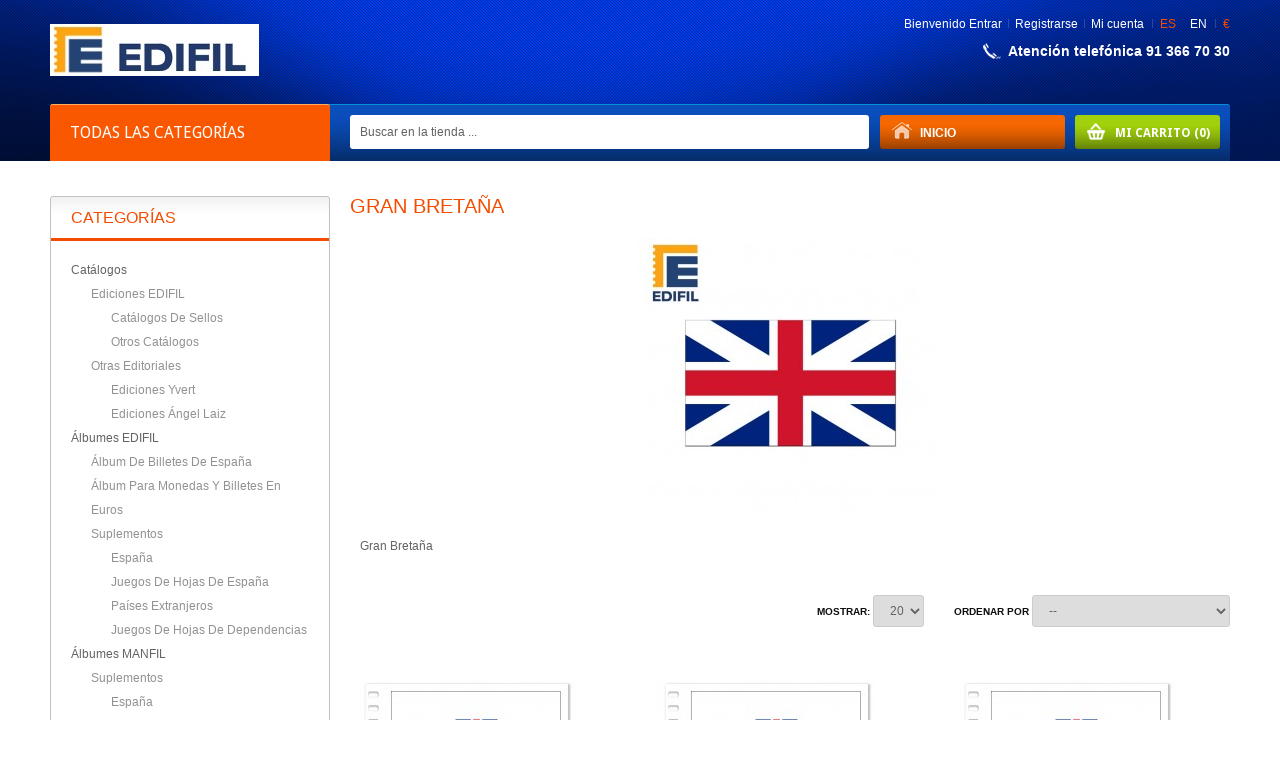

--- FILE ---
content_type: text/html; charset=utf-8
request_url: https://www.edifil.es/es/77-gran-bretana
body_size: 13866
content:
<!DOCTYPE html PUBLIC "-//W3C//DTD XHTML 1.1//EN" "https://www.w3.org/TR/xhtml11/DTD/xhtml11.dtd"> <!--[if lt IE 7]><html class="no-js lt-ie9 lt-ie8 lt-ie7 " lang="es"> <![endif]--> <!--[if IE 7]><html class="no-js lt-ie9 lt-ie8 ie7" lang="es"> <![endif]--> <!--[if IE 8]><html class="no-js lt-ie9 ie8" lang="es"> <![endif]--> <!--[if gt IE 8]><html class="no-js ie9" lang="es"> <![endif]--><html xmlns="https://www.w3.org/1999/xhtml" xml:lang="es"><head> <a href="https://www.edifil.es'}" title="edifil_madrid@edifil.es"><title>Gran Breta&ntilde;a - edifil_madrid@edifil.es</title><meta name="description" content="Gran Bretaña" /><meta name="keywords" content="Gran Bretaña" /><meta https-equiv="Content-Type" content="application/xhtml+xml; charset=utf-8" /><meta https-equiv="content-language" content="es-en" /><meta name="generator" content="PrestaShop" /><meta name="robots" content="index,follow" /><meta content="width=device-width, initial-scale=1, maximum-scale=1" name="viewport"/><meta property="og:image" content="https://www.edifil.es/logo.jpg" /><meta name='cookiesplus-added' content='true'><script data-keepinline='true'>let cookiesplusCookieValue=null;if(window.cookiesplus_debug){debugger;}
for(let cookie of document.cookie.split(';')){let[cookieName,value]=cookie.trim().split('=');if(cookieName==='cookiesplus'){cookiesplusCookieValue=decodeURIComponent(value);break;}}
if(cookiesplusCookieValue===null){console.log('%ccookiesplus cookie doesn\'t exist','background: red; color: white');throw new Error('cookiesplus cookie not found');}
try{cookiesplusCookieValue=JSON.parse(cookiesplusCookieValue);}catch(e){console.error('Failed to parse cookiesplus cookie value',e);throw new Error('Invalid cookiesplus cookie value');}
const defaultConsents={'ad_storage':false,'ad_user_data':false,'ad_personalization':false,'analytics_storage':false,'functionality_storage':false,'personalization_storage':false,'security_storage':false,};Object.keys(defaultConsents).forEach(function(key){window[key]=false;});if(cookiesplusCookieValue&&cookiesplusCookieValue.consents){const cookiesplusConsents=Object.keys(cookiesplusCookieValue.consents).filter(v=>v.startsWith('cookiesplus-finality'));cookiesplusConsents.forEach(function(key){const consent_type=cookiesplusCookieValue.consent_mode?.[key]?.consent_type;if(typeof cookiesplusCookieValue.consents!=='undefined'&&typeof cookiesplusCookieValue.consents[key]!=='undefined'&&cookiesplusCookieValue.consents[key]==='on'&&consent_type){Object.entries(consent_type).forEach(([innerKey,value])=>{if(value){window[innerKey]=true;}});}});}
window.dataLayer=window.dataLayer||[];function gtag(){dataLayer.push(arguments);}
gtag('consent','default',{'ad_storage':'denied','ad_user_data':'denied','ad_personalization':'denied','analytics_storage':'denied','functionality_storage':'denied','personalization_storage':'denied','security_storage':'denied','wait_for_update':500});gtag('consent','update',{'ad_storage':window.ad_storage?'granted':'denied','ad_user_data':window.ad_user_data?'granted':'denied','ad_personalization':window.ad_personalization?'granted':'denied','analytics_storage':window.analytics_storage?'granted':'denied','functionality_storage':window.functionality_storage?'granted':'denied','personalization_storage':window.personalization_storage?'granted':'denied','security_storage':window.security_storage?'granted':'denied',});if(cookiesplusCookieValue.consent_mode){if(cookiesplusCookieValue.consent_mode['url_passthrough']!==undefined){gtag('set','url_passthrough',cookiesplusCookieValue.consent_mode['url_passthrough']);}
if(cookiesplusCookieValue.consent_mode['ads_data_redaction']!==undefined){gtag('set','ads_data_redaction',cookiesplusCookieValue.consent_mode['ads_data_redaction']);}}</script><!-- Google Tag Manager -->
<script>(function(w,d,s,l,i){w[l]=w[l]||[];w[l].push({'gtm.start':
new Date().getTime(),event:'gtm.js'});var f=d.getElementsByTagName(s)[0],
j=d.createElement(s),dl=l!='dataLayer'?'&l='+l:'';j.async=true;j.src=
'https://www.googletagmanager.com/gtm.js?id='+i+dl;f.parentNode.insertBefore(j,f);
})(window,document,'script','dataLayer','GTM-TD42TCW6');</script>
<!-- End Google Tag Manager --><link href='https://fonts.googleapis.com/css?family=Droid+Sans:400,700' rel='stylesheet' type='text/css'/><link rel="image_src" href ="https://www.edifil.es/img/logo.jpg" /><link rel="icon" type="image/vnd.microsoft.icon" href="/img/favicon.ico?1748249601" /><link rel="shortcut icon" type="image/x-icon" href="/img/favicon.ico?1748249601" /><link href="https://www.edifil.es/themes/electronues/cache/f3ddae28e88e2d80ae5f17b613717626_all.css" rel="stylesheet" type="text/css" media="all" /><link href="https://www.edifil.es/themes/electronues/cache/2eb8ebca8b528e67bafcad14e9134af9_screen.css" rel="stylesheet" type="text/css" media="screen" /><script type="text/javascript">/*<![CDATA[*/var baseDir = 'https://www.edifil.es/';
			var baseUri = 'https://www.edifil.es/';
			var static_token = 'e3f4729139bd57a2da1fe643e63834fb';
			var token = '58eaed7a23c88387e37f0abc2b26f36a';
			var priceDisplayPrecision = 2;
			var priceDisplayMethod = 0;
			var roundMode = 2;
			var text_list_grid='Ver como';
			var quickViewText = 'Vista r&aacute;pida';
			//add class to fix ie10
			if (/*@cc_on!@*/false) {  
				document.documentElement.className+=' ie10';  
			}/*]]>*/</script><script src="/js/jquery/jquery-1.7.2.min.js" type="text/javascript"></script><script src="/js/jquery/jquery-migrate-1.2.1.js" type="text/javascript"></script><script src="/js/jquery/plugins/jquery.easing.js" type="text/javascript"></script><script src="/js/tools.js" type="text/javascript"></script><script src="/modules/csaddtocartextend/js/jquery.ambiance.js" type="text/javascript"></script><script src="/themes/electronues/js/tools/treeManagement.js" type="text/javascript"></script><script src="/modules/productscategory/productscategory.js" type="text/javascript"></script><script src="/js/jquery/plugins/jquery.scrollTo.js" type="text/javascript"></script><script src="/js/jquery/plugins/jquery.serialScroll.js" type="text/javascript"></script><script src="/themes/electronues/js/modules/blockcart/ajax-cart.js" type="text/javascript"></script><script src="/modules/csmegamenu/js/csmegamenu_front.js" type="text/javascript"></script><script src="/modules/csmegamenu/js/csmegamenu_addmore.js" type="text/javascript"></script><script src="/modules/csthemescript/js/csjquery.cookie.js" type="text/javascript"></script><script src="/modules/csthemescript/js/electronues.js" type="text/javascript"></script><script src="/modules/csthemescript/js/jquery.carouFredSel-6.2.1.js" type="text/javascript"></script><script src="/modules/csthemescript/js/getwidthbrowser.js" type="text/javascript"></script><script src="/modules/csthemescript/js/jquery.mousewheel.min.js" type="text/javascript"></script><script src="/modules/csthemescript/js/jquery.touchSwipe.min.js" type="text/javascript"></script><script src="/modules/csthemescript/js/jquery.transit.min.js" type="text/javascript"></script><script src="/modules/csthemescript/js/jquery.ba-throttle-debounce.min.js" type="text/javascript"></script><script src="/modules/csthemescript/js/jquery.ui.totop.js" type="text/javascript"></script><script src="/modules/csthemescript/js/jquery.appear.js" type="text/javascript"></script><script src="/modules/csthemescript/js/list.gird.js" type="text/javascript"></script><script src="/modules/csthemeeditor/js/colorpicker.js" type="text/javascript"></script><script src="/modules/csthemeeditor/js/eye.min.js" type="text/javascript"></script><script src="/modules/csthemeeditor/js/utils.js" type="text/javascript"></script><script src="/modules/csthemeeditor/js/frontend/setconfig.js" type="text/javascript"></script><script src="/modules/cookiesplus/views/js/cookiesplus-front.js" type="text/javascript"></script><!--[if IE 7]><link href="https://www.edifil.es/themes/electronues/css/global-ie.css" rel="stylesheet" type="text/css" media="screen" /><![endif]--> <!--[if IE 8]><link href="https://www.edifil.es/themes/electronues/css/cshometab1-ie8.css" rel="stylesheet" type="text/css" media="screen" /><![endif]--><link rel="alternate" type="application/rss+xml" title="Gran Bretaña - edifil_madrid@edifil.es" href="http://www.edifil.es/modules/feeder/rss.php?id_category=77&amp;orderby=date_add&amp;orderway=desc" /><script type="text/javascript">/*<![CDATA[*///
	$(window).ready(function(){
		$('#add_to_cart input').attr('onclick', 'return OnAddclickDetail();');
		$('a.ajax_add_to_cart_button').attr('onclick', 'return OnAddclickCategory($(this));');
		$('#product_comparison a.ajax_add_to_cart_button').attr('onclick', 'return OnAddclickCompare($(this));');
	});
	
			$(document).ajaxComplete(function( event,request, settings ) {
			$('#add_to_cart input').attr('onclick', 'return OnAddclickDetail();');
			$('a.ajax_add_to_cart_button').attr('onclick', 'return OnAddclickCategory($(this));');
		});
		
	function OnAddclickDetail() {
		var image_detail = $('#view_full_size img').attr('src');
		image_detail = image_detail.replace("large_default", "medium_default");
		var name_detail = $('div#pb-left-column h3').html();
		var id_detailt = $("input[name=id_product]").val();
		var link_detail = "/index.php?id_product=" + id_detailt + "&controller=product";
		var string_info = "<a href=" + link_detail + " class=\"product_img_link\"><img src='" +  image_detail + "'/></a>" + "<div class='name_product'><h3><a href=" + link_detail + ">" + name_detail + "</a></h3></div> añadido a <a class='your_cart' href='/index.php?controller=order'>tu carrito</a>" ;
		$.ambiance({
			message: string_info, 
			type: "success",
			timeout:7
		});
	}
	
	function OnAddclickCategory(element) {
		var id_product = element.attr('rel').substring(16);
		var html_product = element.parent().html();
		
		$("body").append("<div id=\"add_to_card_extend_"+ id_product + "\" style=\"display:none\">" + html_product + "</div>")
		var image_p = $("#add_to_card_extend_" + id_product + " div.image").html();
		image_p = image_p.replace("home_default", "medium_default"); 
		image_p = image_p.replace("category_product", "medium_default"); 
		image_p = image_p.replace("prod_slider_home", "medium_default"); 
		var full_name=$("#add_to_card_extend_" + id_product + " div.name_product h3 a").attr("title");
			$("#add_to_card_extend_" + id_product + " div.name_product h3 a").html(full_name);
		var name_p = $("#add_to_card_extend_" + id_product + " div.name_product").html();
		$('div').remove("#add_to_card_extend_" + id_product + "");
		$.ambiance({
			message: image_p + "<div class='name_product'>" + name_p + "</div>" + "añadido a <a class='your_cart' href='/index.php?controller=order'>tu carrito</a>", 
			type: "success",
			timeout:7
		});
		
	}
	function OnAddclickCompare(element) {
		var id_product = element.attr('rel').substring(16);
		var html_product = document.getElementById("product_comparison").innerHTML;
		$("body").append("<div id=\"add_to_card_extend_"+ id_product + "\" style=\"display:none\">" + html_product + "</div>")
		var image_p = $("#add_to_card_extend_" + id_product + " div.image").html();
		image_p = image_p.replace("home_default", "medium_default"); 
		
		var full_name=$("#add_to_card_extend_" + id_product + " div.name_product h3 a").attr("title");
			$("#add_to_card_extend_" + id_product + " div.name_product h3 a").html(full_name);
		var name_p = $("#add_to_card_extend_" + id_product + " div.name_product").html();
		$('div').remove("#add_to_card_extend_" + id_product + "");
		$.ambiance({
			message: image_p + "<div class='name_product'>" + name_p + "</div>" + "añadido a <a class='your_cart' href='/index.php?controller=order'>tu carrito</a>", 
			type: "success",
			timeout:7
		});		
		
	}
	
	
	
//]]/*]]>*/</script><link href="/modules/csthemeeditor/config.css.php" rel="stylesheet" type="text/css" media="all" /><script src="/modules/csthemeeditor/config.js.php" type="text/javascript"></script><script type="text/javascript">$.cookie("grid_product", "grid_6"); 
		$.cookie("number_p", "3");</script><style>div#cookiesplus-modal,#cookiesplus-modal > div,#cookiesplus-modal p{background-color:#FFFFFF !important}#cookiesplus-modal > div,#cookiesplus-modal p{color:#000 !important}#cookiesplus-modal button.cookiesplus-accept{background-color:#20BF6B}#cookiesplus-modal button.cookiesplus-accept{border:1px solid #20BF6B}#cookiesplus-modal button.cookiesplus-accept{color:#FFFFFF}#cookiesplus-modal button.cookiesplus-accept{font-size:16px}#cookiesplus-modal button.cookiesplus-more-information{background-color:#FFFFFF}#cookiesplus-modal button.cookiesplus-more-information{border:1px solid #7A7A7A}#cookiesplus-modal button.cookiesplus-more-information{color:#000}#cookiesplus-modal button.cookiesplus-more-information{font-size:16px}#cookiesplus-modal button.cookiesplus-reject{background-color:#20BF6B}#cookiesplus-modal button.cookiesplus-reject{border:1px solid #20BF6B}#cookiesplus-modal button.cookiesplus-reject{color:#FFFFFF}#cookiesplus-modal button.cookiesplus-reject{font-size:16px}#cookiesplus-modal button.cookiesplus-save:not([disabled]){background-color:#FFFFFF}#cookiesplus-modal button.cookiesplus-save:not([disabled]){border:1px solid #7A7A7A}#cookiesplus-modal button.cookiesplus-save:not([disabled]){color:#000}#cookiesplus-modal button.cookiesplus-save{font-size:16px}#cookiesplus-tab{bottom:0;left:0}</style></head> <noscript><iframe height="0" src="https://www.googletagmanager.com/ns.html?id=GTM-TD42TCW6" style="display:none;visibility:hidden" width="0"></iframe></noscript><body class="  " id="category"><div class="parallax" id="page"><div class="mode_header clearfix"><div class="container_24"><div class="grid_24 clearfix" id="header"><div class="header_logo"> <a href="https://www.edifil.es/" title="edifil_madrid@edifil.es"> <a href="http://www.edifil.es/" id="header_logo" title="edifil_madrid@edifil.es"> <img class="logo" src="https://www.edifil.es/img/logo.jpg" alt="edifil_madrid@edifil.es" /> </a></div><div class="header_right"><div id="currencies_block_top"><form action="/es/77-gran-bretana" id="setCurrency" method="post"> <input type="hidden" name="id_currency" id="id_currency" value=""/> <input type="hidden" name="SubmitCurrency" value="" /><ul class="currencies_ul" id="first-currencies"><li class="selected"> <a href="javascript:setCurrency(1);" title="Euro">€</a></li></ul></form></div><div id="languages_block_top"><div id="countries"><ul class="countries_ul" id="first-languages"><li class="selected_language"> es</li><li > <a href="https://www.edifil.es/en/77-gran-bretana" title="English (United States)"> en </a></li></ul></div></div><div id="header_user"><div id="header_user_info"> Bienvenido <a class="login" href="https://www.edifil.es/es/mi-cuenta" rel="nofollow" title="Entrar en mi cuenta de cliente">Entrar</a> <span class="icon line">|</span> <a class="login" href="https://www.edifil.es/es/mi-cuenta" rel="nofollow" title="Entrar en mi cuenta de cliente">Registrarse</a> <span class="icon line">|</span> <a href="https://www.edifil.es/es/mi-cuenta" id="your_account" rel="nofollow" title="Ver mi cuenta de cliente">Mi cuenta</a></div></div><div class="text_top"><span class="icon">tel</span><a href="#">Atención telefónica 91 366 70 30</a></div></div></div><div class="grid_24 header_content_menu clearfix"><div class="cs_mega_menu" id="menu"><div class="cs_mega_menu_cat"><div class="shop_by"><span class="shop_by">Todas las categorías</span><span class="icon">+</span></div><div class="cs_ul_mega_menu"><ul class="ul_mega_menu"><li class=" menu_item menu_first level-1"> <a class="title_menu_parent" href="?id_category=22&controller=category" title=""> CATÁLOGOS</a></li><li class=" menu_item level-1"> <a class="title_menu_parent" href="?id_category=42&controller=category" title=""> ÁLBUMES</a></li><li class=" menu_item level-1"> <a class="title_menu_parent" href="?id_category=48&controller=category" title=""> BIBLIOTECA</a></li><li class=" menu_item level-1"> <a class="title_menu_parent" href="?id_category=51&controller=category" title=""> MATERIAL FILATÉLICO</a></li><li class=" menu_item level-1"> <a class="title_menu_parent" href="http://www.edifil.es/es/44-album-para-monedas-y-billetes-en-euros" title=""> ÁLBUMES PARA BILLETES Y MONEDAS</a></li><li class=" menu_item level-1"> <a class="title_menu_parent" href="http://www.edifil.es/es/43-album-de-billetes-de-espana" title=""> ÁLBUM PARA BILLETES ESPAÑA</a></li><li class=" menu_item level-1"> <a class="title_menu_parent" href="?id_category=164&controller=category" title=""> TARJETAS POSTALES DE FERROCARRILES</a></li><li class=" menu_item menu_last level-1"> <a class="title_menu_parent" href="?id_category=165&controller=category" title=""> CARNÉS DE PROMOCIÓN DE LA FILATELIA</a></li></ul></div></div></div><div id="megamenu-responsive"><ul id="megamenu-responsive-root"><li class="menu-toggle"><p></p>Todas las categorías</li><li class="root"><ul><li class=""><a href="https://www.edifil.es/es/"><span>Inicio</span></a><ul><li class="parent "><a href="https://www.edifil.es/es/22-catalogos"><span>Catálogos</span></a><ul><li class="parent "><a href="https://www.edifil.es/es/23-ediciones-edifil"><span>Ediciones EDIFIL</span></a><ul><li class="parent "><a href="https://www.edifil.es/es/24-catalogos-de-sellos"><span>Catálogos de sellos</span></a><ul><li class=""><a href="https://www.edifil.es/es/131-serie-burdeos"><span>Serie Burdeos</span></a></li><li class=""><a href="https://www.edifil.es/es/159-serie-azul"><span>Serie Azul</span></a></li><li class=""><a href="https://www.edifil.es/es/167-serie-bronce"><span>Serie Bronce</span></a></li></ul></li><li class=""><a href="https://www.edifil.es/es/26-otros-catalogos"><span>Otros catálogos</span></a></li></ul></li><li class="parent "><a href="https://www.edifil.es/es/27-otras-editoriales"><span>Otras editoriales</span></a><ul><li class=""><a href="https://www.edifil.es/es/28-ediciones-yvert"><span>Ediciones Yvert</span></a></li><li class=""><a href="https://www.edifil.es/es/29-ediciones-angel-laiz"><span>Ediciones Ángel Laiz</span></a></li></ul></li></ul></li><li class="parent "><a href="https://www.edifil.es/es/42-albumes-edifil"><span>Álbumes EDIFIL</span></a><ul><li class=""><a href="https://www.edifil.es/es/43-album-de-billetes-de-espana"><span>Álbum de billetes de España</span></a></li><li class=""><a href="https://www.edifil.es/es/44-album-para-monedas-y-billetes-en-euros"><span>Álbum para monedas y billetes en euros</span></a></li><li class="parent "><a href="https://www.edifil.es/es/58-suplementos"><span>Suplementos</span></a><ul><li class=""><a href="https://www.edifil.es/es/59-espana"><span>España</span></a></li><li class=""><a href="https://www.edifil.es/es/161-juegos-de-hojas-de-espana"><span>Juegos de Hojas de España</span></a></li><li class="parent "><a href="https://www.edifil.es/es/60-paises-extranjeros"><span>Países extranjeros</span></a><ul><li class=""><a href="https://www.edifil.es/es/61-aland"><span>Aland</span></a></li><li class=""><a href="https://www.edifil.es/es/62-alderney"><span>Alderney</span></a></li><li class=""><a href="https://www.edifil.es/es/63-alemania"><span>Alemania</span></a></li><li class=""><a href="https://www.edifil.es/es/64-america-upaep"><span>América UPAEP</span></a></li><li class=""><a href="https://www.edifil.es/es/65-andorra-francesa"><span>Andorra francesa</span></a></li><li class=""><a href="https://www.edifil.es/es/66-austria"><span>Austria</span></a></li><li class=""><a href="https://www.edifil.es/es/67-azores"><span>Azores</span></a></li><li class=""><a href="https://www.edifil.es/es/68-belgica"><span>Bélgica</span></a></li><li class=""><a href="https://www.edifil.es/es/69-chipre"><span>Chipre</span></a></li><li class=""><a href="https://www.edifil.es/es/70-cuba"><span>Cuba</span></a></li><li class=""><a href="https://www.edifil.es/es/71-dinamarca"><span>Dinamarca</span></a></li><li class=""><a href="https://www.edifil.es/es/72-estados-unidos"><span>Estados Unidos</span></a></li><li class=""><a href="https://www.edifil.es/es/73-feroe"><span>Feroe</span></a></li><li class=""><a href="https://www.edifil.es/es/74-finlandia"><span>Finlandia</span></a></li><li class=""><a href="https://www.edifil.es/es/75-francia"><span>Francia</span></a></li><li class=""><a href="https://www.edifil.es/es/76-gibraltar"><span>Gibraltar</span></a></li><li class=""><a href="https://www.edifil.es/es/77-gran-bretana"><span>Gran Bretaña</span></a></li><li class=""><a href="https://www.edifil.es/es/78-grecia"><span>Grecia</span></a></li><li class=""><a href="https://www.edifil.es/es/79-groenlandia"><span>Groenlandia</span></a></li><li class=""><a href="https://www.edifil.es/es/80-guernesey"><span>Guernesey</span></a></li><li class=""><a href="https://www.edifil.es/es/81-holanda"><span>Holanda</span></a></li><li class=""><a href="https://www.edifil.es/es/82-irlanda"><span>Irlanda</span></a></li><li class=""><a href="https://www.edifil.es/es/83-islandia"><span>Islandia</span></a></li><li class=""><a href="https://www.edifil.es/es/84-italia"><span>Italia</span></a></li><li class=""><a href="https://www.edifil.es/es/85-japon"><span>Japón</span></a></li><li class=""><a href="https://www.edifil.es/es/86-jersey"><span>Jersey</span></a></li><li class=""><a href="https://www.edifil.es/es/87-liechtenstein"><span>Liechtenstein</span></a></li><li class=""><a href="https://www.edifil.es/es/88-luxemburgo"><span>Luxemburgo</span></a></li><li class=""><a href="https://www.edifil.es/es/89-madeira"><span>Madeira</span></a></li><li class=""><a href="https://www.edifil.es/es/90-malta"><span>Malta</span></a></li><li class=""><a href="https://www.edifil.es/es/91-man"><span>Man</span></a></li><li class=""><a href="https://www.edifil.es/es/92-mexico"><span>México</span></a></li><li class=""><a href="https://www.edifil.es/es/93-monaco"><span>Mónaco</span></a></li><li class=""><a href="https://www.edifil.es/es/94-noruega"><span>Noruega</span></a></li><li class=""><a href="https://www.edifil.es/es/95-portugal"><span>Portugal</span></a></li><li class=""><a href="https://www.edifil.es/es/96-san-marino"><span>San Marino</span></a></li><li class=""><a href="https://www.edifil.es/es/97-suecia"><span>Suecia</span></a></li><li class=""><a href="https://www.edifil.es/es/98-suiza"><span>Suiza</span></a></li><li class=""><a href="https://www.edifil.es/es/99-vaticano"><span>Vaticano</span></a></li></ul></li><li class=""><a href="https://www.edifil.es/es/162-juegos-de-hojas-de-dependencias"><span>Juegos de Hojas de Dependencias</span></a></li></ul></li></ul></li><li class="parent "><a href="https://www.edifil.es/es/111-albumes-manfil"><span>Álbumes MANFIL</span></a><ul><li class="parent "><a href="https://www.edifil.es/es/112-suplementos-manfil"><span>Suplementos</span></a><ul><li class=""><a href="https://www.edifil.es/es/113-suplementos-manfil-espana"><span>España</span></a></li><li class=""><a href="https://www.edifil.es/es/163-juegos-de-hojas-de-espana"><span>Juegos de Hojas de España</span></a></li></ul></li></ul></li><li class="parent "><a href="https://www.edifil.es/es/104-albumes-philos"><span>Álbumes PHILOS</span></a><ul><li class=""><a href="https://www.edifil.es/es/105-album-sobres-primer-dia"><span>Álbum sobres primer día</span></a></li><li class=""><a href="https://www.edifil.es/es/106-suplementos-de-espana"><span>Suplementos de España</span></a></li><li class=""><a href="https://www.edifil.es/es/108-cubiertas-con-funda-philos"><span>Cubiertas con funda Philos</span></a></li></ul></li><li class="parent "><a href="https://www.edifil.es/es/48-biblioteca"><span>Biblioteca</span></a><ul><li class="parent "><a href="https://www.edifil.es/es/49-biblioteca-edifil"><span>Biblioteca Edifil</span></a><ul><li class=""><a href="https://www.edifil.es/es/125-historia-postal-edifil"><span>Historia Postal Edifil</span></a></li><li class=""><a href="https://www.edifil.es/es/126-tapas-sueltas"><span>Tapas sueltas</span></a></li><li class=""><a href="https://www.edifil.es/es/129-separatas-encuadernadas"><span>Separatas encuadernadas</span></a></li><li class=""><a href="https://www.edifil.es/es/160-rf-revista-de-filatelia"><span>R.F. Revista de Filatelia</span></a></li></ul></li><li class=""><a href="https://www.edifil.es/es/50-biblioteca-de-otras-editoriales"><span>Biblioteca de otras editoriales</span></a></li><li class=""><a href="https://www.edifil.es/es/130-ediciones-casa-del-sello"><span>Ediciones Casa del Sello</span></a></li></ul></li><li class="parent "><a href="https://www.edifil.es/es/51-material-filatelico"><span>Material filatélico</span></a><ul><li class="parent "><a href="https://www.edifil.es/es/52-material-edifil"><span>Material EDIFIL</span></a><ul><li class=""><a href="https://www.edifil.es/es/53-clasificadores"><span>Clasificadores</span></a></li><li class=""><a href="https://www.edifil.es/es/54-cubiertas-con-funda"><span>Cubiertas con funda</span></a></li><li class=""><a href="https://www.edifil.es/es/103-productos-filatelicos"><span>Productos filatélicos</span></a></li></ul></li></ul></li><li class=""><a href="https://www.edifil.es/es/164-tarjetas-postales-de-ferrocarriles"><span>Tarjetas Postales de Ferrocarriles</span></a></li><li class=""><a href="https://www.edifil.es/es/165-carnes-de-promocion-de-la-filatelia"><span>Carnés de Promoción de la Filatelia</span></a></li><li class=""><a href="https://www.edifil.es/es/169-criptosellos"><span>Criptosellos</span></a></li></ul></li><li class=""><a href="https://www.edifil.es/es/"><span>Hojas y suplementos</span></a><ul><li class=""><a href="https://www.edifil.es/es/"><span>España y Dependencias Postales</span></a></li></ul></li></ul></li></ul></div><script type="text/javascript">/*<![CDATA[*/$('document').ready(function(){
	var isiPad = navigator.userAgent.match(/iPad/i) != null;
	if(!isiPad){
		var ul_mega_menu = new HoverWatcher('.cs_ul_mega_menu');
		var cs_mega_menu_cat = new HoverWatcher('.cs_mega_menu_cat div.shop_by');
			
		$(".cs_mega_menu_cat div.shop_by").hover(
			function() {
				$(".cs_ul_mega_menu").stop(true, true).slideDown(300);
				$("div.shop_by .icon").addClass( 'opened');
			},
			function() {
				setTimeout(function() {
					if (!ul_mega_menu.isHoveringOver() && !cs_mega_menu_cat.isHoveringOver()){
						$(".cs_ul_mega_menu").stop(true, true).slideUp(200);
						$("div.shop_by .icon").removeClass( 'opened');
					}
				}, 200);
			}
		);
		
		$(".cs_ul_mega_menu").hover(
			function() {
				$(".cs_ul_mega_menu").stop(true, true).slideDown(300);				
			},
			function() {
				setTimeout(function() {
					if (!ul_mega_menu.isHoveringOver())
						$(".cs_ul_mega_menu").stop(true, true).slideUp(200);
						$("div.shop_by .icon").removeClass( 'opened');
				}, 200);
			}
		); 		
	}
	else
	/*Fix bug ipad*/		
	{
		 $(".cs_mega_menu_cat div.shop_by").toggle(
			function() {
				$(".cs_ul_mega_menu").stop(true, true).slideDown(300);
				$("div.shop_by .icon").addClass( 'opened');
			},
			function() {			
				$(".cs_ul_mega_menu").stop(true, true).slideUp();
				$("div.shop_by .icon").removeClass( 'opened');		
			}
		);	
	  }    

});/*]]>*/</script><div class="csbutton csdefault" id="shopping_cart"> <a href="https://www.edifil.es/es/pedido-rapido" rel="nofollow" title="Ver mi carrito de compra"><span class="icon cart">icon</span>Mi carrito <span class="ajax_cart_quantity hidden">(0)</span> <span class="ajax_cart_no_product">(0)</span> </a></div><script type="text/javascript">var CUSTOMIZE_TEXTFIELD = 1;
var img_dir = 'https://www.edifil.es/themes/electronues/img/';</script><script type="text/javascript">var customizationIdMessage = 'Personalización n°';
var removingLinkText = 'eliminar este producto de mi carrito';
var freeShippingTranslation = 'Envío gratuito!';
var freeProductTranslation = '¡Gratis!';
var delete_txt = 'Eliminar';
var generated_date = 1768696165;</script><div class="block exclusive" id="cart_block"><h4 class="title_block"> <a href="https://www.edifil.es/es/pedido-rapido" rel="nofollow" title="Ver mi carrito de compra">carrito</a> <span class="hidden" id="block_cart_expand">&nbsp;</span> <span id="block_cart_collapse">&nbsp;</span></h4><div class="block_content"><div class="collapsed" id="cart_block_summary"> <span class="ajax_cart_quantity" style="display:none;">0</span> <span class="ajax_cart_product_txt_s" style="display:none">productos</span> <span class="ajax_cart_product_txt">producto</span> <span class="ajax_cart_total" style="display:none"> </span> <span class="ajax_cart_no_product">vacío</span></div><div class="expanded" id="cart_block_list"><p id="cart_block_no_products">No hay productos</p><div id="cart-prices"><p> <span>Transporte</span> <span class="ajax_cart_shipping_cost" id="cart_block_shipping_cost">0,00 €</span></p><p> <span>Impuestos</span> <span class="price ajax_cart_tax_cost" id="cart_block_tax_cost">0,00 €</span></p><p> <span>Total</span> <span class="price ajax_block_cart_total" id="cart_block_total">0,00 €</span></p></div><p id="cart-buttons"> <a class="csbutton csdefault" href="https://www.edifil.es/es/pedido-rapido" id="button_order_cart" rel="nofollow" title="Confirmar">Confirmar</a></p></div></div></div><div id="search_block_top"><form action="https://www.edifil.es/es/buscar" id="searchbox" method="get"> <input type="hidden" name="controller" value="search" /> <input type="hidden" name="orderby" value="position" /> <input type="hidden" name="orderway" value="desc" /> <input class="search_query" type="text" id="search_query_top" name="search_query" value="Buscar en la tienda ..." onfocus="this.value=''" onblur="if (this.value =='') this.value='Buscar en la tienda ...'" /> <input type="submit" name="submit_search" value="Buscar" class="button" title="Buscar"/></form></div><div class="link_home"><a href="http://www.edifil.es"><span class="icon home">inicio</span>INICIO</a></div><div class="cookiesplus-move" id="cookiesplus-overlay"></div><div class="container cookiesplus-move" id="cookiesplus-modal-container"><div class="row"><div class="cookiesplus-center col-12 col-xs-12 col-md-9 col-lg-6" id="cookiesplus-modal" style="display: none;"> <button class="cookiesplus-close" onclick="return cookieGdpr.close();" type="button">&times;</button> <button class="cookiesplus-close-and-reject" onclick="return cookieGdpr.rejectAllCookies();" style="display: none;" type="button">&times;</button><div id="cookiesplus-content"><div class="row"><form action="https://www.edifil.es/es/module/cookiesplus/front" id="cookiesplus-form" method="POST"><div class="cookiesplus-info col-12 col-xs-12"><div><p>Esta tienda te pide que aceptes cookies para fines de rendimiento, redes sociales y publicidad. Las redes sociales y las cookies publicitarias de terceros se utilizan para ofrecerte funciones de redes sociales y anuncios personalizados. ¿Aceptas estas cookies y el procesamiento de datos personales involucrados?</p></div></div><div class="cookiesplus-finalities col-12 col-xs-12"><div id="cookiesplus-finalities-container"><div class="cookieplus-finality-container"><div class="col-12 col-xs-12"><div class="cookiesplus-finality-header"><div class="cookiesplus-finality-title"
onclick="$(this).parent().siblings('.cookiesplus-finality-content').slideToggle(); $(this).find('.cookiesplus-finality-chevron').toggleClass('bottom up');"> <span class="cookiesplus-finality-chevron bottom"></span> <strong><span>Cookies necesarias</span></strong></div><div class="cookiesplus-finality-switch-container"> <label class="technical">Always enabled</label> <input checked="checked" class="cookiesplus-finality-checkbox not_uniform comparator" id="cookiesplus-finality-1-on" name="cookiesplus-finality-1" type="radio" value="on"></div></div><div class="clearfix"></div><div class="cookiesplus-finality-content"><div class="cookiesplus-finality-body"> Las cookies necesarias ayudan a hacer una página web utilizable activando funciones básicas como la navegación en la página y el acceso a áreas seguras de la página web. La página web no puede funcionar adecuadamente sin estas cookies.<table><thead><tr><th>Cookie name</th><th>Provider</th><th>Purpose</th><th>Expiry</th></tr></thead><tbody><tr><td data-label="Cookie name"> <span>cookiesplus</span></td><td data-label="Provider"> <span> https://www.edifil.es </span></td><td data-label="Purpose"> <span>Almacena las preferencias sobre cookies.</span></td><td data-label="Expiry"> <span>1 a&ntilde;o</span></td></tr><tr><td data-label="Cookie name"> <span>PrestaShop-#</span></td><td data-label="Provider"> <span> https://www.edifil.es </span></td><td data-label="Purpose"> <span>Esta cookie permite conservar abiertas las sesiones del usuario durante su visita y le permite pasar un pedido o toda una serie de funcionamientos como: fecha de adici&oacute;n de la cookie, idioma seleccionado, divisa utilizada, &uacute;ltima categor&iacute;a de producto visitado, productos recientemente vistos, acuerdo de utilizaci&oacute;n de servicios del sitio, identificador del cliente, identificador de conexi&oacute;n, apellido, nombre, estado conectado, su contrase&ntilde;a cifrada, e-mail relacionado con la cuenta del cliente y el identificador del carrito.</span></td><td data-label="Expiry"> <span>480 horas</span></td></tr></tbody></table></div></div></div></div><div class="clearfix"></div><div class="cookieplus-finality-container"><div class="col-12 col-xs-12"><div class="cookiesplus-finality-header"><div class="cookiesplus-finality-title"
onclick="$(this).parent().siblings('.cookiesplus-finality-content').slideToggle(); $(this).find('.cookiesplus-finality-chevron').toggleClass('bottom up');"> <span class="cookiesplus-finality-chevron bottom"></span> <strong><span>Cookies estadísticas</span></strong></div><div class="cookiesplus-finality-switch-container"> <input checked="checked" class="cookiesplus-finality-checkbox not_uniform comparator" id="cookiesplus-finality-3-off" name="cookiesplus-finality-3" type="radio" value="off"> <input class="cookiesplus-finality-checkbox not_uniform comparator" id="cookiesplus-finality-3-on" name="cookiesplus-finality-3" type="radio" value="on"> <label for="cookiesplus-finality-3-off">No</label> <span
onclick="$('input[name=cookiesplus-finality-3]:checked').val() === 'on' ? $('label[for=cookiesplus-finality-3-off]').click() : $('label[for=cookiesplus-finality-3-on]').click(); return false;"
class="cookiesplus-finality-switch"
id="cookiesplus-finality-switch-3"></span> <label for="cookiesplus-finality-3-on">Yes</label></div></div><div class="clearfix"></div><div class="cookiesplus-finality-content"><div class="cookiesplus-finality-body"> Las cookies estadísticas ayudan a los propietarios de páginas web a comprender cómo interactúan los visitantes con las páginas web reuniendo y proporcionando información de forma anónima.</div></div></div></div><div class="clearfix"></div><div class="cookieplus-finality-container"><div class="col-12 col-xs-12"><div class="cookiesplus-finality-header"><div class="cookiesplus-finality-title"
onclick="$(this).parent().siblings('.cookiesplus-finality-content').slideToggle(); $(this).find('.cookiesplus-finality-chevron').toggleClass('bottom up');"> <span class="cookiesplus-finality-chevron bottom"></span> <strong><span>Cookies de marketing</span></strong></div><div class="cookiesplus-finality-switch-container"> <input checked="checked" class="cookiesplus-finality-checkbox not_uniform comparator" id="cookiesplus-finality-4-off" name="cookiesplus-finality-4" type="radio" value="off"> <input class="cookiesplus-finality-checkbox not_uniform comparator" id="cookiesplus-finality-4-on" name="cookiesplus-finality-4" type="radio" value="on"> <label for="cookiesplus-finality-4-off">No</label> <span
onclick="$('input[name=cookiesplus-finality-4]:checked').val() === 'on' ? $('label[for=cookiesplus-finality-4-off]').click() : $('label[for=cookiesplus-finality-4-on]').click(); return false;"
class="cookiesplus-finality-switch"
id="cookiesplus-finality-switch-4"></span> <label for="cookiesplus-finality-4-on">Yes</label></div></div><div class="clearfix"></div><div class="cookiesplus-finality-content"><div class="cookiesplus-finality-body"> Las cookies de marketing se utilizan para rastrear a los visitantes en las páginas web. La intención es mostrar anuncios relevantes y atractivos para el usuario individual, y por lo tanto, más valiosos para los editores y terceros anunciantes.</div></div></div></div><div class="clearfix"></div></div></div><div class="cookiesplus-actions col-12 col-xs-12"><div class="first-layer"><div class="row"><div class="col-xs-12 col-md-4"> <button class="cookiesplus-btn cookiesplus-accept" name="saveCookiesPlusPreferences" onclick="return cookieGdpr.acceptAllCookies();" type="submit"> <span class="cookiesplus-accept-label">Aceptar</span> </button></div><div class="col-xs-12 col-md-4"> <button class="cookiesplus-btn cookiesplus-more-information" onclick="cookieGdpr.displayModalAdvanced(true); return false;"> <span>Configurar</span> </button></div><div class="col-xs-12 col-md-4"> <button class="cookiesplus-btn cookiesplus-reject" name="saveCookiesPlusPreferences" onclick="return cookieGdpr.rejectAllCookies();" style="" type="submit"> <span class="cookiesplus-reject-label">Rechazar</span> </button></div></div><div class="row"><div class="cookiesplus-footer-actions col-xs-12"></div></div></div><div class="second-layer"><div class="row"><div class="col-xs-12  col-md-5"> <button class="cookiesplus-btn cookiesplus-accept" name="saveCookiesPlusPreferences" onclick="return cookieGdpr.acceptAllCookies();" type="submit"> <span class="cookiesplus-accept-all-label">Aceptar todas las cookies</span> </button></div><div class="col-xs-12 col-md-2"></div><div class="col-xs-12 col-md-5"> <button class="cookiesplus-btn cookiesplus-save cookiesplus-accept-selected" name="saveCookiesPlusPreferences" onclick="return cookieGdpr.save();" type="submit"> Acepta solo las cookies seleccionadas </button></div></div><div class="row"><div class="cookiesplus-footer-actions col-xs-12"><div class="float-xs-left"> <span id="cookiesplus-back" onclick="cookieGdpr.displayModal(); return false;">← Back</span></div></div></div></div></div></form></div></div></div><div class="cookiesplus-center" id="cookiesplus-modal-not-available" style="display: none;"> <button class="cookiesplus-close" onclick="return cookieGdpr.close();" type="button">&times;</button> Content not available</div></div></div><script>// Avoid form resubmission when page is refreshed
    if (window.history.replaceState) {
        window.history.replaceState(null, null, window.location.href);
    }</script><script>/*<![CDATA[*/var C_P_DOMAIN = '.edifil.es';
    var C_P_DATE = '2026-01-18 01:29:25';
    var C_P_REFRESH = 0;
    var C_P_EXPIRY = 365;


    var C_P_COOKIE_VALUE = JSON.parse('[]'); 


    var C_P_OVERLAY = '1';
    var C_P_OVERLAY_OPACITY = '0.5';
    var C_P_NOT_AVAILABLE_OUTSIDE_EU = 1;
    var C_P_FINALITIES_COUNT = 3;
    var C_P_CONSENT_DOWNLOAD = "https://www.edifil.es/es/module/cookiesplus/front";
    var C_P_DISPLAY_AGAIN = 10;
    var C_P_CMS_PAGE = 0;
    var PS_COOKIE_SAMESITE = 'Lax';
    var PS_COOKIE_SECURE = 1;

    /*<!--*/
    var C_P_COOKIE_CONFIG = JSON.parse('{"1":{"cookies":[{"id_cookiesplus_cookie":"1","id_shop":"1","active":"1","id_cookiesplus_finality":"1","name":"cookiesplus","provider":"https://www.edifil.es","provider_url":"","date_add":"2024-12-02 11:59:08","date_upd":"2024-12-02 11:59:08","id_lang":"1","purpose":"Almacena las preferencias sobre cookies.","expiry":"1 a\u00f1o"},{"id_cookiesplus_cookie":"3","id_shop":"1","active":"1","id_cookiesplus_finality":"1","name":"PrestaShop-#","provider":"https://www.edifil.es","provider_url":"","date_add":"2024-12-02 11:59:08","date_upd":"2024-12-02 11:59:08","id_lang":"1","purpose":"Esta cookie permite conservar abiertas las sesiones del usuario durante su visita y le permite pasar un pedido o toda una serie de funcionamientos como: fecha de adici\u00f3n de la cookie, idioma seleccionado, divisa utilizada, \u00faltima categor\u00eda de producto visitado, productos recientemente vistos, acuerdo de utilizaci\u00f3n de servicios del sitio, identificador del cliente, identificador de conexi\u00f3n, apellido, nombre, estado conectado, su contrase\u00f1a cifrada, e-mail relacionado con la cuenta del cliente y el identificador del carrito.","expiry":"480 horas"}]}}');
    /*-->*//*]]>*/</script><script async src="https://www.googletagmanager.com/gtag/js?id=AW-963286826"></script><script>window.dataLayer = window.dataLayer || [];   function gtag(){dataLayer.push(arguments);}   gtag('js', new Date());    gtag('config', 'AW-963286826');</script></div></div></div><div class="mode_container clearfix" data-animate="fadeInDown" data-delay="0"><div class="container_24"><div class="grid_24"> <script type="text/javascript">$(document).ready(function() {
							if ($("#old_bc").html()) 
							{
								$("#bc").html($("#old_bc").html());
								$("#old_bc").hide();
							}
						});</script><div class="bc_line clearfix"><div class="breadcrumb clearfix" id="bc"></div></div><div class="two_column" id="columns"><div class=" grid_6  alpha" id="left_column"><div class="left_content"><div id="categories_block_left" class="box1" data-animate="fadeInDown" data-delay="0"><div class="title"><h3>Categorías</h3></div><div class="box-content"><ul class="tree unstyled list_tree "><li > <a href="https://www.edifil.es/es/22-catalogos" title="&lt;p&gt;Cat&aacute;logos&lt;/p&gt;">Cat&aacute;logos</a><ul><li > <a href="https://www.edifil.es/es/23-ediciones-edifil" title="&lt;p&gt;Ediciones EDIFIL&lt;/p&gt;">Ediciones EDIFIL</a><ul><li > <a href="https://www.edifil.es/es/24-catalogos-de-sellos" title="&lt;p&gt;Cat&aacute;logos de sellos&lt;/p&gt;">Cat&aacute;logos de sellos</a></li><li class="last"> <a href="https://www.edifil.es/es/26-otros-catalogos" title="&lt;p&gt;Otros cat&aacute;logos&lt;/p&gt;">Otros cat&aacute;logos</a></li></ul></li><li class="last"> <a href="https://www.edifil.es/es/27-otras-editoriales" title="&lt;p&gt;Otras editoriales&lt;/p&gt;">Otras editoriales</a><ul><li > <a href="https://www.edifil.es/es/28-ediciones-yvert" title="&lt;p&gt;Ediciones Yvert&lt;/p&gt;">Ediciones Yvert</a></li><li class="last"> <a href="https://www.edifil.es/es/29-ediciones-angel-laiz" title="&lt;p&gt;Ediciones &Aacute;ngel Laiz&lt;/p&gt;">Ediciones &Aacute;ngel Laiz</a></li></ul></li></ul></li><li > <a href="https://www.edifil.es/es/42-albumes-edifil" title="&lt;p&gt;&Aacute;lbumes EDIFIL&lt;/p&gt;">&Aacute;lbumes EDIFIL</a><ul><li > <a href="https://www.edifil.es/es/43-album-de-billetes-de-espana" title="&lt;p&gt;&Aacute;lbum de billetes de Espa&ntilde;a&lt;/p&gt;">&Aacute;lbum de billetes de Espa&ntilde;a</a></li><li > <a href="https://www.edifil.es/es/44-album-para-monedas-y-billetes-en-euros" title="&lt;p&gt;&Aacute;lbum para monedas y billetes en euros&lt;/p&gt;">&Aacute;lbum para monedas y billetes en euros</a></li><li class="last"> <a href="https://www.edifil.es/es/58-suplementos" title="&lt;p&gt;Suplementos de sellos&lt;/p&gt;">Suplementos</a><ul><li > <a href="https://www.edifil.es/es/59-espana" title="&lt;p&gt;Espa&ntilde;a&lt;/p&gt;">Espa&ntilde;a</a></li><li > <a href="https://www.edifil.es/es/161-juegos-de-hojas-de-espana" title="">Juegos de Hojas de Espa&ntilde;a</a></li><li > <a href="https://www.edifil.es/es/60-paises-extranjeros" title="&lt;p&gt;Pa&iacute;ses extranjeros&lt;/p&gt;">Pa&iacute;ses extranjeros</a></li><li class="last"> <a href="https://www.edifil.es/es/162-juegos-de-hojas-de-dependencias" title="&lt;p&gt;Juegos de Hojas de Dependencias&lt;/p&gt;">Juegos de Hojas de Dependencias</a></li></ul></li></ul></li><li > <a href="https://www.edifil.es/es/111-albumes-manfil" title="&lt;p&gt;&Aacute;lbumes MANFIL&lt;/p&gt;">&Aacute;lbumes MANFIL</a><ul><li class="last"> <a href="https://www.edifil.es/es/112-suplementos-manfil" title="&lt;p&gt;Suplementos MANFIL&lt;/p&gt;">Suplementos</a><ul><li > <a href="https://www.edifil.es/es/113-suplementos-manfil-espana" title="&lt;p&gt;Espa&ntilde;a&lt;/p&gt;">Espa&ntilde;a</a></li><li class="last"> <a href="https://www.edifil.es/es/163-juegos-de-hojas-de-espana" title="&lt;p&gt;Juegos de Hojas de Espa&ntilde;a MANFIL&lt;/p&gt;">Juegos de Hojas de Espa&ntilde;a</a></li></ul></li></ul></li><li > <a href="https://www.edifil.es/es/104-albumes-philos" title="&lt;p&gt;&Aacute;lbumes PHILOS&lt;/p&gt;">&Aacute;lbumes PHILOS</a><ul><li > <a href="https://www.edifil.es/es/105-album-sobres-primer-dia" title="&lt;p&gt;&Aacute;lbum sobres primer d&iacute;a&lt;/p&gt;">&Aacute;lbum sobres primer d&iacute;a</a></li><li > <a href="https://www.edifil.es/es/106-suplementos-de-espana" title="&lt;p&gt;Suplementos de Espa&ntilde;a&lt;/p&gt;">Suplementos de Espa&ntilde;a</a></li><li class="last"> <a href="https://www.edifil.es/es/108-cubiertas-con-funda-philos" title="&lt;p&gt;Cubiertas con funda&lt;/p&gt;">Cubiertas con funda Philos</a></li></ul></li><li > <a href="https://www.edifil.es/es/48-biblioteca" title="&lt;p&gt;Biblioteca&lt;/p&gt;">Biblioteca</a><ul><li > <a href="https://www.edifil.es/es/49-biblioteca-edifil" title="&lt;p&gt;Biblioteca Edifil&lt;/p&gt;">Biblioteca Edifil</a><ul><li > <a href="https://www.edifil.es/es/125-historia-postal-edifil" title="&lt;p&gt;Historia Postal Edifil&lt;/p&gt;">Historia Postal Edifil</a></li><li > <a href="https://www.edifil.es/es/126-tapas-sueltas" title="&lt;p&gt;Tapas sueltas&lt;/p&gt;">Tapas sueltas</a></li><li > <a href="https://www.edifil.es/es/129-separatas-encuadernadas" title="&lt;p&gt;Separatas encuadernadas&lt;/p&gt;">Separatas encuadernadas</a></li><li class="last"> <a href="https://www.edifil.es/es/160-rf-revista-de-filatelia" title="&lt;p&gt;R.F. Revista de Filatelia&lt;/p&gt;">R.F. Revista de Filatelia</a></li></ul></li><li > <a href="https://www.edifil.es/es/50-biblioteca-de-otras-editoriales" title="&lt;p&gt;Biblioteca de otras editoriales&lt;/p&gt;">Biblioteca de otras editoriales</a></li><li class="last"> <a href="https://www.edifil.es/es/130-ediciones-casa-del-sello" title="&lt;p&gt;Ediciones Casa del Sello&lt;/p&gt;">Ediciones Casa del Sello</a></li></ul></li><li > <a href="https://www.edifil.es/es/51-material-filatelico" title="&lt;p&gt;Material filat&eacute;lico&lt;/p&gt;">Material filat&eacute;lico</a><ul><li class="last"> <a href="https://www.edifil.es/es/52-material-edifil" title="&lt;p&gt;Material EDIFIL&lt;/p&gt;">Material EDIFIL</a><ul><li > <a href="https://www.edifil.es/es/53-clasificadores" title="&lt;p&gt;Clasificadores&lt;/p&gt;">Clasificadores</a></li><li > <a href="https://www.edifil.es/es/54-cubiertas-con-funda" title="&lt;p&gt;Cubiertas con funda&lt;/p&gt;">Cubiertas con funda</a></li><li class="last"> <a href="https://www.edifil.es/es/103-productos-filatelicos" title="&lt;p&gt;Productos filat&eacute;licos&lt;/p&gt;">Productos filat&eacute;licos</a></li></ul></li></ul></li><li > <a href="https://www.edifil.es/es/164-tarjetas-postales-de-ferrocarriles" title="&lt;p&gt;Tarjetas Postales de Ferrocarriles&lt;/p&gt;">Tarjetas Postales de Ferrocarriles</a></li><li > <a href="https://www.edifil.es/es/165-carnes-de-promocion-de-la-filatelia" title="&lt;p&gt;Carn&eacute;s de Promoci&oacute;n de la Filatelia&lt;/p&gt;">Carn&eacute;s de Promoci&oacute;n de la Filatelia</a></li><li class="last"> <a href="https://www.edifil.es/es/169-criptosellos" title="&lt;p&gt;Sellos criptogr&aacute;ficos &quot;CRIPTOSELLOS&quot; de Espa&ntilde;a&lt;/p&gt;">Criptosellos</a></li></ul><script type="text/javascript">// 
			// we hide the tree only if JavaScript is activated
			$('div#categories_block_left ul.dhtml').hide();
		//</script></div></div></div></div><div class="grid_18 omega " id="center_column"><div class="breadcrumb" id="old_bc"> <a href="http://www.edifil.es/" title="Volver a Inicio">Inicio</a> <span class="navigation-pipe">&gt;</span> <a href="https://www.edifil.es/es/42-albumes-edifil" title="&Aacute;lbumes EDIFIL">&Aacute;lbumes EDIFIL</a><span class="navigation-pipe">></span><a href="https://www.edifil.es/es/58-suplementos" title="Suplementos">Suplementos</a><span class="navigation-pipe">></span><a href="https://www.edifil.es/es/60-paises-extranjeros" title="Pa&iacute;ses extranjeros">Pa&iacute;ses extranjeros</a><span class="navigation-pipe">></span>Gran Breta&ntilde;a</div><h1> Gran Breta&ntilde;a</h1><div class="content_scene_cat"><div class="align_center"> <img src="https://www.edifil.es/c/77-category_default/gran-bretana.jpg" alt="Gran Breta&ntilde;a" title="Gran Breta&ntilde;a" id="categoryImage" data-animate="fadeInDown" data-delay="0"/></div><div class="cat_desc"><p><p>Gran Bretaña</p></p></div></div><div class="content_sortPagiBar top" data-animate="fadeInDown" data-delay="0"><div class="sortPagiBar clearfix"><script type="text/javascript">/*<![CDATA[*///
$(document).ready(function()
{
	if($('#layered_form').length == 0)
	{
 		$('.selectProductSort').change(function()
		{
			var requestSortProducts = 'https://www.edifil.es/es/77-gran-bretana';
 			var splitData = $(this).val().split(':');
			document.location.href = requestSortProducts + ((requestSortProducts.indexOf('?') < 0) ? '?' : '&') + 'orderby=' + splitData[0] + '&orderway=' + splitData[1];
    	});
  	}
});
///*]]>*/</script><form action="https://www.edifil.es/es/77-gran-bretana" class="productsSortForm" id="productsSortForm"><p class="select"> <label for="selectPrductSort">Ordenar por</label> <select class="selectProductSort" id="selectPrductSort"><option selected="selected" value="date_add:desc">--</option><option value="price:asc">Precio: m&aacute;s baratos primero</option><option value="price:desc">Precio: m&aacute;s caros primero</option><option value="name:asc">Nombre: de A a Z</option><option value="name:desc">Nombre: de Z a A</option><option value="quantity:desc">En inventario primero</option><option value="reference:asc">Referencia: m&aacute;s bajo primero</option><option value="reference:desc">Referencia: m&aacute;s alto primero</option> </select></p></form><form action="https://www.edifil.es/es/77-gran-bretana" class="nbrItemPage pagination" method="get"><p> <label for="nb_item">Mostrar:</label> <input type="hidden" name="id_category" value="77" /> <select class="js-nb_item" id="nb_item" name="n" onchange="this.form.submit();"><option value="10">10</option><option selected="selected" value="20">20</option><option value="50">50</option> </select></p></form></div></div><ul class="clear " id="product_list"><li class="grid_6 ajax_block_product first_item alpha clear clearfix" data-animate="bounceIn" data-delay="0"><div class="center_block"><div class="image"><a class="product_img_link" href="https://www.edifil.es/es/home/2430-gran-bretana-suplemento-2023-hojas-especiales-ilustrado-color.html" title=""> <img src="https://www.edifil.es/2608-category_product/gran-bretana-suplemento-2023-hojas-especiales-ilustrado-color.jpg" alt="" /> </a></div><div class="name_product"><h3><a href="https://www.edifil.es/es/home/2430-gran-bretana-suplemento-2023-hojas-especiales-ilustrado-color.html" title="Gran Breta&ntilde;a Suplemento 2024 Hojas Especiales ilustrado. Color">Gran Breta&ntilde;a Suplemento 2024 Hojas...</a></h3></div> <span class="availability">Disponible</span><p class="product_desc">Gran Bretaña Suplemento 2024 Hojas Especiales ilustrado. Color</p><div class="content_price"> <span class="price">45,00 €</span></div> <a class="csbutton ajax_add_to_cart_button csdefault" href="http://www.edifil.es/es/carro-de-la-compra?add=&id_product=2430&token=e3f4729139bd57a2da1fe643e63834fb" rel="ajax_id_product_2430" title="">A&ntilde;adir al carrito</a></div></li><li class="grid_6 ajax_block_product   clearfix" data-animate="bounceIn" data-delay="0"><div class="center_block"><div class="image"><a class="product_img_link" href="https://www.edifil.es/es/home/2429-gran-bretana-suplemento-2023-carnes-ilustrado-color.html" title=""> <img src="https://www.edifil.es/2607-category_product/gran-bretana-suplemento-2023-carnes-ilustrado-color.jpg" alt="" /> </a></div><div class="name_product"><h3><a href="https://www.edifil.es/es/home/2429-gran-bretana-suplemento-2023-carnes-ilustrado-color.html" title="Gran Breta&ntilde;a Suplemento 2024 carn&eacute;s ilustrado. Color">Gran Breta&ntilde;a Suplemento 2024...</a></h3></div> <span class="availability">Disponible</span><p class="product_desc">Gran Bretaña Suplemento 2024 carnés ilustrado. Color</p><div class="content_price"> <span class="price">47,00 €</span></div> <a class="csbutton ajax_add_to_cart_button csdefault" href="http://www.edifil.es/es/carro-de-la-compra?add=&id_product=2429&token=e3f4729139bd57a2da1fe643e63834fb" rel="ajax_id_product_2429" title="">A&ntilde;adir al carrito</a></div></li><li class="grid_6 ajax_block_product  omega clearfix" data-animate="bounceIn" data-delay="0"><div class="center_block"><div class="image"><a class="product_img_link" href="https://www.edifil.es/es/home/2428-gran-bretana-suplemento-2023-sellos-ilustrado-color.html" title=""> <img src="https://www.edifil.es/2606-category_product/gran-bretana-suplemento-2023-sellos-ilustrado-color.jpg" alt="" /> </a></div><div class="name_product"><h3><a href="https://www.edifil.es/es/home/2428-gran-bretana-suplemento-2023-sellos-ilustrado-color.html" title="Gran Breta&ntilde;a Suplemento 2024 Sellos. ilustrado. Color">Gran Breta&ntilde;a Suplemento 2024...</a></h3></div> <span class="availability">Disponible</span><p class="product_desc">Gran Bretaña Suplemento 2024 Sellos. ilustrado. Color</p><div class="content_price"> <span class="price">105,00 €</span></div> <a class="csbutton ajax_add_to_cart_button csdefault" href="http://www.edifil.es/es/carro-de-la-compra?add=&id_product=2428&token=e3f4729139bd57a2da1fe643e63834fb" rel="ajax_id_product_2428" title="">A&ntilde;adir al carrito</a></div></li><li class="grid_6 ajax_block_product  alpha clear clearfix" data-animate="bounceIn" data-delay="0"><div class="center_block"><div class="image"><a class="product_img_link" href="https://www.edifil.es/es/home/2368-gran-bretana-suplemento-2023-hojas-especiales-ilustrado-color.html" title=""> <img src="https://www.edifil.es/2539-category_product/gran-bretana-suplemento-2023-hojas-especiales-ilustrado-color.jpg" alt="" /> </a></div><div class="name_product"><h3><a href="https://www.edifil.es/es/home/2368-gran-bretana-suplemento-2023-hojas-especiales-ilustrado-color.html" title="Gran Breta&ntilde;a Suplemento 2023 Hojas Especiales ilustrado. Color">Gran Breta&ntilde;a Suplemento 2023 Hojas...</a></h3></div> <span class="availability">Disponible</span><p class="product_desc">Gran Bretaña Suplemento 2023 Hojas Especiales ilustrado. Color</p><div class="content_price"> <span class="price">43,00 €</span></div> <a class="csbutton ajax_add_to_cart_button csdefault" href="http://www.edifil.es/es/carro-de-la-compra?add=&id_product=2368&token=e3f4729139bd57a2da1fe643e63834fb" rel="ajax_id_product_2368" title="">A&ntilde;adir al carrito</a></div></li><li class="grid_6 ajax_block_product   clearfix" data-animate="bounceIn" data-delay="0"><div class="center_block"><div class="image"><a class="product_img_link" href="https://www.edifil.es/es/home/2367-gran-bretana-suplemento-2023-sellos-ilustrado-color.html" title=""> <img src="https://www.edifil.es/2538-category_product/gran-bretana-suplemento-2023-sellos-ilustrado-color.jpg" alt="" /> </a></div><div class="name_product"><h3><a href="https://www.edifil.es/es/home/2367-gran-bretana-suplemento-2023-sellos-ilustrado-color.html" title="Gran Breta&ntilde;a Suplemento 2023 Sellos. ilustrado. Color">Gran Breta&ntilde;a Suplemento 2023...</a></h3></div> <span class="availability">Disponible</span><p class="product_desc">Gran Bretaña Suplemento 2023 Sellos. ilustrado. Color</p><div class="content_price"> <span class="price">96,00 €</span></div> <a class="csbutton ajax_add_to_cart_button csdefault" href="http://www.edifil.es/es/carro-de-la-compra?add=&id_product=2367&token=e3f4729139bd57a2da1fe643e63834fb" rel="ajax_id_product_2367" title="">A&ntilde;adir al carrito</a></div></li><li class="grid_6 ajax_block_product  omega clearfix" data-animate="bounceIn" data-delay="0"><div class="center_block"><div class="image"><a class="product_img_link" href="https://www.edifil.es/es/home/2366-gran-bretana-suplemento-2023-carnes-ilustrado-color.html" title=""> <img src="https://www.edifil.es/2537-category_product/gran-bretana-suplemento-2023-carnes-ilustrado-color.jpg" alt="" /> </a></div><div class="name_product"><h3><a href="https://www.edifil.es/es/home/2366-gran-bretana-suplemento-2023-carnes-ilustrado-color.html" title="Gran Breta&ntilde;a Suplemento 2023 carn&eacute;s ilustrado. Color">Gran Breta&ntilde;a Suplemento 2023...</a></h3></div> <span class="availability">Disponible</span><p class="product_desc">Gran Bretaña Suplemento 2023 carnés ilustrado. Color</p><div class="content_price"> <span class="price">43,00 €</span></div> <a class="csbutton ajax_add_to_cart_button csdefault" href="http://www.edifil.es/es/carro-de-la-compra?add=&id_product=2366&token=e3f4729139bd57a2da1fe643e63834fb" rel="ajax_id_product_2366" title="">A&ntilde;adir al carrito</a></div></li><li class="grid_6 ajax_block_product  alpha clear clearfix" data-animate="bounceIn" data-delay="0"><div class="center_block"><div class="image"><a class="product_img_link" href="https://www.edifil.es/es/home/2308-gran-bretana-suplemento-2022-carnes-ilustrado-color.html" title=""> <img src="https://www.edifil.es/2442-category_product/gran-bretana-suplemento-2022-carnes-ilustrado-color.jpg" alt="" /> </a></div><div class="name_product"><h3><a href="https://www.edifil.es/es/home/2308-gran-bretana-suplemento-2022-carnes-ilustrado-color.html" title="Gran Breta&ntilde;a Suplemento 2022 carn&eacute;s ilustrado. Color">Gran Breta&ntilde;a Suplemento 2022...</a></h3></div> <span class="availability">Disponible</span><p class="product_desc">Gran Bretaña Suplemento 2022 carnés ilustrado. Color</p><div class="content_price"> <span class="price">43,00 €</span></div> <a class="csbutton ajax_add_to_cart_button csdefault" href="http://www.edifil.es/es/carro-de-la-compra?add=&id_product=2308&token=e3f4729139bd57a2da1fe643e63834fb" rel="ajax_id_product_2308" title="">A&ntilde;adir al carrito</a></div></li><li class="grid_6 ajax_block_product   clearfix" data-animate="bounceIn" data-delay="0"><div class="center_block"><div class="image"><a class="product_img_link" href="https://www.edifil.es/es/home/2307-gran-bretana-suplemento-2022-sellos-ilustrado-color.html" title=""> <img src="https://www.edifil.es/2441-category_product/gran-bretana-suplemento-2022-sellos-ilustrado-color.jpg" alt="" /> </a></div><div class="name_product"><h3><a href="https://www.edifil.es/es/home/2307-gran-bretana-suplemento-2022-sellos-ilustrado-color.html" title="Gran Breta&ntilde;a Suplemento 2022 Sellos. ilustrado. Color">Gran Breta&ntilde;a Suplemento 2022...</a></h3></div> <span class="availability">Disponible</span><p class="product_desc">Gran Bretaña Suplemento 2022 Sellos. ilustrado. Color</p><div class="content_price"> <span class="price">78,00 €</span></div> <a class="csbutton ajax_add_to_cart_button csdefault" href="http://www.edifil.es/es/carro-de-la-compra?add=&id_product=2307&token=e3f4729139bd57a2da1fe643e63834fb" rel="ajax_id_product_2307" title="">A&ntilde;adir al carrito</a></div></li><li class="grid_6 ajax_block_product  omega clearfix" data-animate="bounceIn" data-delay="0"><div class="center_block"><div class="image"><a class="product_img_link" href="https://www.edifil.es/es/home/2252-gran-bretana-suplemento-2021-carnes-ilustrado-color.html" title=""> <img src="https://www.edifil.es/2383-category_product/gran-bretana-suplemento-2021-carnes-ilustrado-color.jpg" alt="" /> </a></div><div class="name_product"><h3><a href="https://www.edifil.es/es/home/2252-gran-bretana-suplemento-2021-carnes-ilustrado-color.html" title="Gran Breta&ntilde;a Suplemento 2021 carn&eacute;s ilustrado. Color">Gran Breta&ntilde;a Suplemento 2021...</a></h3></div> <span class="availability">Disponible</span><p class="product_desc">Gran Bretaña Suplemento 2021 carnés ilustrado. Color</p><div class="content_price"> <span class="price">34,00 €</span></div> <a class="csbutton ajax_add_to_cart_button csdefault" href="http://www.edifil.es/es/carro-de-la-compra?add=&id_product=2252&token=e3f4729139bd57a2da1fe643e63834fb" rel="ajax_id_product_2252" title="">A&ntilde;adir al carrito</a></div></li><li class="grid_6 ajax_block_product  alpha clear clearfix" data-animate="bounceIn" data-delay="0"><div class="center_block"><div class="image"><a class="product_img_link" href="https://www.edifil.es/es/home/2251-gran-bretana-suplemento-2021-sellos-ilustrado-color.html" title=""> <img src="https://www.edifil.es/2382-category_product/gran-bretana-suplemento-2021-sellos-ilustrado-color.jpg" alt="" /> </a></div><div class="name_product"><h3><a href="https://www.edifil.es/es/home/2251-gran-bretana-suplemento-2021-sellos-ilustrado-color.html" title="Gran Breta&ntilde;a Suplemento 2021 Sellos. ilustrado. Color">Gran Breta&ntilde;a Suplemento 2021...</a></h3></div> <span class="availability">Disponible</span><p class="product_desc">Gran Bretaña Suplemento 2021 Sellos. ilustrado. Color</p><div class="content_price"> <span class="price">78,00 €</span></div> <a class="csbutton ajax_add_to_cart_button csdefault" href="http://www.edifil.es/es/carro-de-la-compra?add=&id_product=2251&token=e3f4729139bd57a2da1fe643e63834fb" rel="ajax_id_product_2251" title="">A&ntilde;adir al carrito</a></div></li><li class="grid_6 ajax_block_product   clearfix" data-animate="bounceIn" data-delay="0"><div class="center_block"><div class="image"><a class="product_img_link" href="https://www.edifil.es/es/home/2177-gran-bretana-suplemento-2020-carnes-ilustrado-color.html" title=""> <img src="https://www.edifil.es/2307-category_product/gran-bretana-suplemento-2020-carnes-ilustrado-color.jpg" alt="" /> </a></div><div class="name_product"><h3><a href="https://www.edifil.es/es/home/2177-gran-bretana-suplemento-2020-carnes-ilustrado-color.html" title="Gran Breta&ntilde;a Suplemento 2020 carn&eacute;s ilustrado. Color">Gran Breta&ntilde;a Suplemento 2020...</a></h3></div> <span class="availability">Disponible</span><p class="product_desc">Gran Bretaña Suplemento 2020 carnés ilustrado. Color</p><div class="content_price"> <span class="price">34,00 €</span></div> <a class="csbutton ajax_add_to_cart_button csdefault" href="http://www.edifil.es/es/carro-de-la-compra?add=&id_product=2177&token=e3f4729139bd57a2da1fe643e63834fb" rel="ajax_id_product_2177" title="">A&ntilde;adir al carrito</a></div></li><li class="grid_6 ajax_block_product  omega clearfix" data-animate="bounceIn" data-delay="0"><div class="center_block"><div class="image"><a class="product_img_link" href="https://www.edifil.es/es/home/2176-gran-bretana-suplemento-2020-ilustrado-color.html" title=""> <img src="https://www.edifil.es/2306-category_product/gran-bretana-suplemento-2020-ilustrado-color.jpg" alt="" /> </a></div><div class="name_product"><h3><a href="https://www.edifil.es/es/home/2176-gran-bretana-suplemento-2020-ilustrado-color.html" title="Gran Breta&ntilde;a Suplemento 2020 ilustrado. Color">Gran Breta&ntilde;a Suplemento 2020 ilustrado. Color</a></h3></div> <span class="availability">Disponible</span><p class="product_desc">Gran Bretaña Suplemento 2020 ilustrado. Color</p><div class="content_price"> <span class="price">78,00 €</span></div> <a class="csbutton ajax_add_to_cart_button csdefault" href="http://www.edifil.es/es/carro-de-la-compra?add=&id_product=2176&token=e3f4729139bd57a2da1fe643e63834fb" rel="ajax_id_product_2176" title="">A&ntilde;adir al carrito</a></div></li><li class="grid_6 ajax_block_product  alpha clear clearfix" data-animate="bounceIn" data-delay="0"><div class="center_block"><div class="image"><a class="product_img_link" href="https://www.edifil.es/es/home/2093-gran-bretana-suplemento-2019-hojas-especiales-ilustrado-color.html" title=""> <img src="https://www.edifil.es/2216-category_product/gran-bretana-suplemento-2019-hojas-especiales-ilustrado-color.jpg" alt="" /> </a></div><div class="name_product"><h3><a href="https://www.edifil.es/es/home/2093-gran-bretana-suplemento-2019-hojas-especiales-ilustrado-color.html" title="Gran Breta&ntilde;a Suplemento 2019 Hojas Especiales ilustrado. Color">Gran Breta&ntilde;a Suplemento 2019 Hojas...</a></h3></div> <span class="availability">Disponible</span><p class="product_desc">Gran Bretaña Suplemento 2019 Hojas Especiales ilustrado. Color</p><div class="content_price"> <span class="price">21,60 €</span></div> <a class="csbutton ajax_add_to_cart_button csdefault" href="http://www.edifil.es/es/carro-de-la-compra?add=&id_product=2093&token=e3f4729139bd57a2da1fe643e63834fb" rel="ajax_id_product_2093" title="">A&ntilde;adir al carrito</a></div></li><li class="grid_6 ajax_block_product   clearfix" data-animate="bounceIn" data-delay="0"><div class="center_block"><div class="image"><a class="product_img_link" href="https://www.edifil.es/es/home/2092-gran-bretana-suplemento-2019-carnes-ilustrado-color.html" title=""> <img src="https://www.edifil.es/2215-category_product/gran-bretana-suplemento-2019-carnes-ilustrado-color.jpg" alt="" /> </a></div><div class="name_product"><h3><a href="https://www.edifil.es/es/home/2092-gran-bretana-suplemento-2019-carnes-ilustrado-color.html" title="Gran Breta&ntilde;a Suplemento 2019 carn&eacute;s ilustrado. Color">Gran Breta&ntilde;a Suplemento 2019...</a></h3></div> <span class="availability">Disponible</span><p class="product_desc">Gran Bretaña Suplemento 2019 carnés ilustrado. Color</p><div class="content_price"> <span class="price">34,50 €</span></div> <a class="csbutton ajax_add_to_cart_button csdefault" href="http://www.edifil.es/es/carro-de-la-compra?add=&id_product=2092&token=e3f4729139bd57a2da1fe643e63834fb" rel="ajax_id_product_2092" title="">A&ntilde;adir al carrito</a></div></li><li class="grid_6 ajax_block_product  omega clearfix" data-animate="bounceIn" data-delay="0"><div class="center_block"><div class="image"><a class="product_img_link" href="https://www.edifil.es/es/home/2091-gran-bretana-suplemento-2019-ilustrado-color.html" title=""> <img src="https://www.edifil.es/2214-category_product/gran-bretana-suplemento-2019-ilustrado-color.jpg" alt="" /> </a></div><div class="name_product"><h3><a href="https://www.edifil.es/es/home/2091-gran-bretana-suplemento-2019-ilustrado-color.html" title="Gran Breta&ntilde;a Suplemento 2019 ilustrado. Color">Gran Breta&ntilde;a Suplemento 2019 ilustrado. Color</a></h3></div> <span class="availability">Disponible</span><p class="product_desc">Gran Bretaña Suplemento 2019 ilustrado. Color</p><div class="content_price"> <span class="price">77,75 €</span></div> <a class="csbutton ajax_add_to_cart_button csdefault" href="http://www.edifil.es/es/carro-de-la-compra?add=&id_product=2091&token=e3f4729139bd57a2da1fe643e63834fb" rel="ajax_id_product_2091" title="">A&ntilde;adir al carrito</a></div></li><li class="grid_6 ajax_block_product  alpha clear clearfix" data-animate="bounceIn" data-delay="0"><div class="center_block"><div class="image"><a class="product_img_link" href="https://www.edifil.es/es/home/1951-gran-bretana-suplemento-2018-carnes-ilustrado-color.html" title=""> <img src="https://www.edifil.es/2032-category_product/gran-bretana-suplemento-2018-carnes-ilustrado-color.jpg" alt="" /> </a></div><div class="name_product"><h3><a href="https://www.edifil.es/es/home/1951-gran-bretana-suplemento-2018-carnes-ilustrado-color.html" title="Gran Breta&ntilde;a Suplemento 2018 carn&eacute;s ilustrado. Color">Gran Breta&ntilde;a Suplemento 2018...</a></h3></div> <span class="availability">Disponible</span><p class="product_desc">Gran Bretaña Suplemento 2018 carnés ilustrado. Color</p><div class="content_price"> <span class="price">28,50 €</span></div> <a class="csbutton ajax_add_to_cart_button csdefault" href="http://www.edifil.es/es/carro-de-la-compra?add=&id_product=1951&token=e3f4729139bd57a2da1fe643e63834fb" rel="ajax_id_product_1951" title="">A&ntilde;adir al carrito</a></div></li><li class="grid_6 ajax_block_product   clearfix" data-animate="bounceIn" data-delay="0"><div class="center_block"><div class="image"><a class="product_img_link" href="https://www.edifil.es/es/home/1950-gran-bretana-suplemento-2018-ilustrado-color.html" title=""> <img src="https://www.edifil.es/2031-category_product/gran-bretana-suplemento-2018-ilustrado-color.jpg" alt="" /> </a></div><div class="name_product"><h3><a href="https://www.edifil.es/es/home/1950-gran-bretana-suplemento-2018-ilustrado-color.html" title="Gran Breta&ntilde;a Suplemento 2018 ilustrado. Color">Gran Breta&ntilde;a Suplemento 2018 ilustrado. Color</a></h3></div> <span class="availability">Disponible</span><p class="product_desc">Gran Bretaña Suplemento 2018 ilustrado. Color</p><div class="content_price"> <span class="price">85,25 €</span></div> <a class="csbutton ajax_add_to_cart_button csdefault" href="http://www.edifil.es/es/carro-de-la-compra?add=&id_product=1950&token=e3f4729139bd57a2da1fe643e63834fb" rel="ajax_id_product_1950" title="">A&ntilde;adir al carrito</a></div></li><li class="grid_6 ajax_block_product  omega clearfix" data-animate="bounceIn" data-delay="0"><div class="center_block"><div class="image"><a class="product_img_link" href="https://www.edifil.es/es/home/1871-gran-bretana-20112015-juego-hojas-ilustrado-color.html" title=""> <img src="https://www.edifil.es/1944-category_product/gran-bretana-20112015-juego-hojas-ilustrado-color.jpg" alt="" /> </a></div><div class="name_product"><h3><a href="https://www.edifil.es/es/home/1871-gran-bretana-20112015-juego-hojas-ilustrado-color.html" title="Gran Breta&ntilde;a 2011/2015 Juego hojas ilustrado. Color">Gran Breta&ntilde;a 2011/2015 Juego hojas...</a></h3></div> <span class="availability">Disponible</span><p class="product_desc">Gran Bretaña 2011/2015 Juego hojas ilustrado. Color</p><div class="content_price"> <span class="price">257,50 €</span></div> <a class="csbutton ajax_add_to_cart_button csdefault" href="http://www.edifil.es/es/carro-de-la-compra?add=&id_product=1871&token=e3f4729139bd57a2da1fe643e63834fb" rel="ajax_id_product_1871" title="">A&ntilde;adir al carrito</a></div></li><li class="grid_6 ajax_block_product  alpha clear clearfix" data-animate="bounceIn" data-delay="0"><div class="center_block"><div class="image"><a class="product_img_link" href="https://www.edifil.es/es/home/1789-gran-bretana-suplemento-2017-carnes-ilustrado-color.html" title=""> <img src="https://www.edifil.es/1852-category_product/gran-bretana-suplemento-2017-carnes-ilustrado-color.jpg" alt="" /> </a></div><div class="name_product"><h3><a href="https://www.edifil.es/es/home/1789-gran-bretana-suplemento-2017-carnes-ilustrado-color.html" title="Gran Breta&ntilde;a Suplemento 2017 carn&eacute;s ilustrado. Color">Gran Breta&ntilde;a Suplemento 2017...</a></h3></div> <span class="availability">Disponible</span><p class="product_desc">Gran Bretaña Suplemento 2017 carnés ilustrado. Color</p><div class="content_price"> <span class="price">29,70 €</span></div> <a class="csbutton ajax_add_to_cart_button csdefault" href="http://www.edifil.es/es/carro-de-la-compra?add=&id_product=1789&token=e3f4729139bd57a2da1fe643e63834fb" rel="ajax_id_product_1789" title="">A&ntilde;adir al carrito</a></div></li><li class="grid_6 ajax_block_product last_item  clearfix" data-animate="bounceIn" data-delay="0"><div class="center_block"><div class="image"><a class="product_img_link" href="https://www.edifil.es/es/home/1788-gran-bretana-suplemento-2017-ilustrado-color.html" title=""> <img src="https://www.edifil.es/1851-category_product/gran-bretana-suplemento-2017-ilustrado-color.jpg" alt="" /> </a></div><div class="name_product"><h3><a href="https://www.edifil.es/es/home/1788-gran-bretana-suplemento-2017-ilustrado-color.html" title="Gran Breta&ntilde;a Suplemento 2017 ilustrado. Color">Gran Breta&ntilde;a Suplemento 2017 ilustrado. Color</a></h3></div> <span class="availability">Disponible</span><p class="product_desc">Gran Bretaña Suplemento 2017 ilustrado. Color</p><div class="content_price"> <span class="price">49,50 €</span></div> <a class="csbutton ajax_add_to_cart_button csdefault" href="http://www.edifil.es/es/carro-de-la-compra?add=&id_product=1788&token=e3f4729139bd57a2da1fe643e63834fb" rel="ajax_id_product_1788" title="">A&ntilde;adir al carrito</a></div></li></ul><div class="content_sortPagiBar bottom" data-animate="fadeInLeft" data-delay="0"><div class="resumecat category-product-count"> 34 productos</div><div class="pagination" id="pagination_bottom"><ul class="pagination"><li class="disabled pagination_previous" id="pagination_previous_bottom"><span>&laquo;&nbsp;Anterior</span></li><li class="current"><span>1</span></li><li><a href="/es/77-gran-bretana?p=2">2</a></li><li class="pagination_next" id="pagination_next_bottom"><a href="/es/77-gran-bretana?p=2">Siguiente&nbsp;&raquo;</a></li></ul><form action="https://www.edifil.es/es/77-gran-bretana" class="pagination" method="get"><p> <input type="submit" class="button_mini" value="OK" /> <label for="nb_item">art&iacute;culos:</label> <select id="nb_item" name="n"><option value="10">10</option><option selected="selected" value="20">20</option><option value="50">50</option> </select> <input type="hidden" name="id_category" value="77" /></p></form></div></div></div></div></div></div></div><div class="mode_footer clearfix"><div class="container_24"><div class="grid_24"><div class="mode_footer_main clearfix"><div class="grid_16 alpha omega" id="footer"><div class="grid_4 block_customer_service_links alpha" data-animate="fadeInLeft" data-delay="0"><h4 class="title_block">Servicio al cliente</h4> <a class="show_hide_footer" href="javascript:void(0)">+</a><div class="block_content"><ul><li class="item"><a href="https://www.edifil.es/es/content/2-aviso-legal" title="Aviso legal">Aviso legal</a></li><li class="item"><a href="https://www.edifil.es/es/content/3-condiciones-de-uso" title="Condiciones de Compra">Condiciones de Compra</a></li><li class="item"><a href="https://www.edifil.es/es/content/8-distribuidores" title="Distribuidores EDIFIL">Distribuidores EDIFIL</a></li><li class="item"><a href="https://www.edifil.es/es/content/23-cookies" title="Pol&iacute;tica de cookies">Pol&iacute;tica de cookies</a></li><li class="item"><a href="https://www.edifil.es/es/content/25-politica-de-privacidad" title="Pol&iacute;tica de Privacidad">Pol&iacute;tica de Privacidad</a></li></ul></div></div><div class="grid_4 block_various_links" id="block_various_links_footer" data-animate="fadeInLeft" data-delay="0"><h4 class="title_block">Información</h4> <a class="show_hide_footer" href="javascript:void(0)">+</a><div class="block_content"><ul><li class="item"><a href="https://www.edifil.es/es/nuevos-productos" title="Novedades">Novedades</a></li><li class="item"><a href="https://www.edifil.es/es/tiendas" title="Nuestras tiendas">Nuestras tiendas</a></li><li class="item"><a href="https://www.edifil.es/es/contactenos" title="Contacte con nosotros">Contacte con nosotros</a></li></ul></div></div><div class="grid_4 myaccount" data-animate="fadeInLeft" data-delay="0"><h4 class="title_block"><a href="https://www.edifil.es/es/mi-cuenta" rel="nofollow" title="Administrar mi cuenta de cliente">Mi cuenta</a></h4> <a class="show_hide_footer" href="javascript:void(0)">+</a><div class="block_content"><ul class="bullet"><li><a href="https://www.edifil.es/es/historial-de-pedidos" rel="nofollow" title="Listado de mis pedidos">Mis pedidos</a></li><li><a href="https://www.edifil.es/es/direcciones" rel="nofollow" title="Listado de mis direcciones">Mis direcciones</a></li><li><a href="https://www.edifil.es/es/identidad" rel="nofollow" title="Administrar mi información personal">Mis datos personales</a></li><li><a href="https://www.edifil.es/es/descuento" rel="nofollow" title="Listado de mis vales">Mis vales</a></li><li> <a onclick="cookieGdpr.displayModalAdvanced(false); return false;" style="cursor:pointer" title="Tus ajustes de cookies"> <i class="icon-certificate"></i><span>Tus ajustes de cookies</span> </a></li></ul></div></div><div id="block_contact_infos" class="grid_4 omega" data-animate="fadeInLeft" data-delay="0"><h4 class="title_block">Contacte con nosotros</h4> <a class="show_hide_footer" href="javascript:void(0)">+</a><ul class="block_content"><li><strong>EDIFIL, S.A.</strong></li><li><pre>SEDE MADRID: 
C/ Carvajales, 3
28005 MADRID 

Tel&eacute;fono: 913 667 030
e-mail: edifil_madrid@edifil.es


</pre></li><li>Tel.: 913667030</li><li>Email: <a href="&#109;&#97;&#105;&#108;&#116;&#111;&#58;%65%64%69%66%69%6c%5f%6d%61%64%72%69%64@%65%64%69%66%69%6c.%65%73">&#x65;&#x64;&#x69;&#x66;&#x69;&#x6c;&#x5f;&#x6d;&#x61;&#x64;&#x72;&#x69;&#x64;&#x40;&#x65;&#x64;&#x69;&#x66;&#x69;&#x6c;&#x2e;&#x65;&#x73;</a></li></ul></div></div><div class="footer_right grid_8 omega alpha" data-animate="fadeInLeft" data-delay="0"><div class="footer_content"></div></div></div><div class="footer_bottom clearfix"><div class="logo_payment"><p class="copy-right">© 2014 EDIFIL</p></div></div></div></div></div><div id="toTop">top</div></div></body></html>

--- FILE ---
content_type: text/css
request_url: https://www.edifil.es/themes/electronues/cache/f3ddae28e88e2d80ae5f17b613717626_all.css
body_size: 193472
content:
.container_24{width:1200px;margin:0 auto}.mode_header,.cs_mode_slideshow,.mode_container,.mode_footer,.mode_footer_top{clear:both}.mode_header{}.grid_1,.grid_2,.grid_3,.grid_4,.grid_5,.grid_6,.grid_7,.grid_8,.grid_9,.grid_10,.grid_11,.grid_12,.grid_13,.grid_14,.grid_15,.grid_16,.grid_17,.grid_18,.grid_19,.grid_20,.grid_21,.grid_22,.grid_23,.grid_24,.product_grid_4,.product_grid_5,.product_grid_6{display:inline;float:left;position:relative;margin-left:10px;margin-right:10px}.container_24 .grid_18{margin-right:0}.alpha{margin-left:0}.omega{margin-right:0}.container_24 .grid_1{width:30px}.container_24 .grid_2{width:80px}.container_24 .grid_3{width:130px}.container_24 .grid_4{width:180px}.container_24 .grid_5{width:230px}.container_24 .grid_6{width:280px}.container_24 .grid_7{width:330px}.container_24 .grid_8{width:380px}.container_24 .grid_9{width:430px}.container_24 .grid_10{width:480px}.container_24 .grid_11{width:530px}.container_24 .grid_12{width:580px}.container_24 .grid_13{width:630px}.container_24 .grid_14{width:680px}.container_24 .grid_15{width:730px}.container_24 .grid_16{width:780px}.container_24 .grid_17{width:830px}.container_24 .grid_18{width:880px}.container_24 .grid_19{width:930px}.container_24 .grid_20{width:980px}.container_24 .grid_21{width:1030px}.container_24 .grid_22{width:1080px}.container_24 .grid_23{width:1130px}.container_24 .grid_24{width:1180px}@media only screen and (min-width:1024px) and (max-width:1279px){.container_24{width:960px}.container_24 .grid_1{width:20px}.container_24 .grid_2{width:60px}.container_24 .grid_3{width:100px}.container_24 .grid_4{width:140px}.container_24 .grid_5{width:180px}.container_24 .grid_6{width:220px}.container_24 .grid_7{width:260px}.container_24 .grid_8{width:300px}.container_24 .grid_9{width:340px}.container_24 .grid_10{width:380px}.container_24 .grid_11{width:420px}.container_24 .grid_12{width:460px}.container_24 .grid_13{width:500px}.container_24 .grid_14{width:540px}.container_24 .grid_15{width:580px}.container_24 .grid_16{width:620px}.container_24 .grid_17{width:660px}.container_24 .grid_18{width:700px}.container_24 .grid_19{width:740px}.container_24 .grid_20{width:780px}.container_24 .grid_21{width:820px}.container_24 .grid_22{width:860px}.container_24 .grid_23{width:900px}.container_24 .grid_24{width:940px}}@media only screen and (min-width:768px) and (max-width:1023px){.container_24{width:720px}.container_24 .grid_1{width:10px}.container_24 .grid_2{width:40px}.container_24 .grid_3{width:70px}.container_24 .grid_4{width:100px}.container_24 .grid_5{width:130px}.container_24 .grid_6{width:160px}.container_24 .grid_7{width:190px}.container_24 .grid_8{width:220px}.container_24 .grid_9{width:250px}.container_24 .grid_10{width:280px}.container_24 .grid_11{width:310px}.container_24 .grid_12{width:340px}.container_24 .grid_13{width:370px}.container_24 .grid_14{width:400px}.container_24 .grid_15{width:430px}.container_24 .grid_16{width:460px}.container_24 .grid_17{width:490px}.container_24 .grid_18{width:520px}.container_24 .grid_19{width:550px}.container_24 .grid_20{width:580px}.container_24 .grid_21{width:610px}.container_24 .grid_22{width:640px}.container_24 .grid_23{width:670px}.container_24 .grid_24{width:700px}}@media only screen and (min-width:480px) and (max-width:767px){.container_24{width:420px}.alpha .alpha,.omega .alpha{margin-right:0}.alpha .omega,.omega .omega{margin-left:0}.grid_3,.grid_4,.grid_5,.grid_6,.grid_7 ,.grid_8,.grid_12,.grid_15,.grid_16,.grid_17,.grid_18,.grid_20,.grid_24{margin:0}.container_24 .grid_3 ,.container_24 .grid_4 ,.container_24 .grid_5 ,.container_24 .grid_6 ,.container_24 .grid_7 ,.container_24 .grid_8 ,.container_24 .grid_12 ,.container_24 .grid_15 ,.container_24 .grid_16 ,.container_24 .grid_17,.container_24 .grid_18 ,.container_24 .grid_20,.container_24 .grid_24{width:420px;float:none;display:block}}@media only screen and (max-width:479px){.container_24{width:300px}.alpha .alpha,.omega .alpha{margin-right:0}.alpha .omega,.omega .omega{margin-left:0}.grid_3,.grid_4,.grid_5,.grid_6,.grid_7 ,.grid_8,.grid_12,.grid_15,.grid_16,.grid_17,.grid_18,.grid_20,.grid_24{margin:0}.container_24 .grid_3 ,.container_24 .grid_4 ,.container_24 .grid_5 ,.container_24 .grid_6 ,.container_24 .grid_7 ,.container_24 .grid_8 ,.container_24 .grid_12 ,.container_24 .grid_15 ,.container_24 .grid_16 ,.container_24 .grid_17,.container_24 .grid_18 ,.container_24 .grid_20,.container_24 .grid_24{width:300px;float:none;display:block}}.clear{clear:both;display:block}.clearfix:before,.clearfix:after{content:'\0020';display:block;overflow:hidden;visibility:hidden;width:0;height:0}.clearfix:after{clear:both}.clearfix{zoom:1}.ajax_cart_shipping_cost{display:none !important}html{background:#FFF}body,div,dl,dt,dd,ul,ol,li,h1,h2,h3,h4,h5,h6,pre,code,form,fieldset,legend,input,button,textarea,p,blockquote,th,td{margin:0;padding:0}table{border-collapse:collapse;border-spacing:0}fieldset,img{border:0}img{max-width:100%;height:auto}address,caption,cite,code,dfn,em,th,var,optgroup{font-style:inherit;font-weight:inherit}del,ins{text-decoration:none}caption,th{text-align:left}h1,h2,h3,h4,h5,h6{font-size:100%}q:before,q:after{content:''}abbr,acronym{border:0;font-variant:normal}sup{vertical-align:baseline}sub{vertical-align:baseline}legend{color:#000}input,button,textarea,select,optgroup,option{font-family:inherit;font-size:inherit;font-style:inherit;font-weight:inherit}input,button,textarea,select{font-size:100%}input[type="checkbox"]{width:13px;height:13px;overflow:hidden;margin-right:5px}.ie7 input,.ie7 select{line-height:15px}a{cursor:pointer}.clearfix:before,.clearfix:after{content:".";display:block;height:0;overflow:hidden}.clearfix:after{clear:both}.clearfix{zoom:1}#page{}#header{*z-index:102}#columns{z-index:1}#left_column{}#center_column{}#right_column{}#left_column_home{*z-index:10}#center_column{#z-index:2}body{font:normal 12px/1.35em Arial,Verdana,sans-serif;color:#646464;background:#fff;-webkit-text-size-adjust:100%}td,pre{font:normal 12px/1.35em Arial,Verdana,sans-serif}body.content_only{background:#FFF}.hidden{display:none}.f_left{float:left}.f_right{float:right}p.center{text-align:center}.clearBoth{clear:both}h1{margin-bottom:22px;font-size:20px;font-family:'Dorid Sans',sans-serif;color:#f44d00;text-transform:uppercase;font-weight:400;line-height:1em}h2{font-size:18px;line-height:1.35em;font-family:'Dorid Sans',sans-serif;text-transform:uppercase;font-weight:400;color:#f44d00;margin-bottom:20px}h3{font-size:16px;line-height:1.35em;font-family:'Dorid Sans',sans-serif;text-transform:uppercase;font-weight:400}.hide-left-column #left_column{display:none}.hide-left-column #center_column{width:757px}p{padding-bottom:7px}p em{font-style:italic}.warning{margin:0 0 30px 0;padding:10px 20px;border:1px dotted #8fcaff;background:#dcecff;color:#2380ff}.success{margin:0 0 30px 0;padding:10px;border:1px solid #5cff74;font-size:13px;background:#d3ffab}.error{margin:0 0 30px 0;padding:10px 20px;border:1px dotted #ff8f89;background:#ffe6e5;color:#960000}.error ol{margin-left:20px}.error p.lnk{margin-top:20px;padding:0;font-size:11px}a,a:active,a:visited{color:#646464;text-decoration:none;outline:medium none}.box1 .title a:hover{color:#646464}a:hover,#usefull_link_block li:hover{text-decoration:none;color:#f44d00;transition:all 0.4s ease 0s;-webkit-transition:all 0.4s ease 0s;-moz-transition:all 0.4s ease 0s;-o-transition:all 0.4s ease 0s}a:active{background:none}.box2 .title a:hover,a.view_more,.sub_category h6,.sub_category a:hover,.block_popular_word_search a:hover,.block_popular_word_search h6,#categories_block_left li a:hover,.breadcrumb a:hover,.address_update a:hover,.address_delete a:hover{color:#f44d00}a.view_more:hover{text-decoration:underline}input,select,textarea{color:#646464}input[type="text"],input[type="email"],input[type="search"],input[type="password"],input[type="submit"],input[type="image"],select,textarea{outline:none}input[type="text"],input[type="email"],input[type="search"],input[type="password"],select,textarea{border:1px solid #ccc;border-radius:3px;-moz-border-radius:3px;-webkit-border-radius:3px;-o-border-radius:3px}input[type="text"],input[type="email"],input[type="search"],input[type="password"],textarea{padding:9px 12px}select{padding:7px 3px 7px 12px;line-height:27px}input[type="submit"],input[type="button"]{*overflow:visible}input[type="text"],input[type="email"],input[type="search"],input[type="password"],input[type="submit"],input[type="image"]{-webkit-appearance:none;-moz-appearance:none;appearance:none;-webkit-border-radius:3px;-moz-border-radius:3px;border-radius:3px}input.csbutton,button.csbutton{border:none}.csbutton,a.csbutton,span.csbutton,input.csbutton,button.csbutton,#carriercompare_submit,#update_carriers_list,a#cs_quickview_handler span{background-image:url(https://www.edifil.es/themes/electronues/css/../img/bg/gradient2.png);background-repeat:repeat-x;background-position:left bottom;border-radius:3px;-webkit-border-radius:3px;-moz-border-radius:3px;-o-border-radius:3px;font-size:12px;font-weight:700;font-family:'Dorid Sans',sans-serif;color:#fff;text-transform:uppercase;padding:7px 15px;display:inline-block;line-height:16px;line-height:15px\0/;border:none;cursor:pointer;text-align:center;transition:all 600ms ease-in-out 0s;-moz-transition:all 600ms ease-in-out 0s;-webkit-transition:all 600ms ease-in-out 0s}input.csbutton,button.csbutton{*line-height:13px}.fr button.csbutton{*float:left;margin-right:5px}.csbutton.csdefault,#update_carriers_list{background-color:#a1d10c}.csbutton.cssecond,#carriercompare_submit,a#cs_quickview_handler span{background-color:#ff1800;!Important}.csbutton.cssecond,#carriercompare_submit,a#cs_quickview_handler span{background-color:#ff1800}.caption_button{background-image:url(https://www.edifil.es/themes/electronues/css/../img/bg/gradient1.png);background-repeat:repeat-x;background-position:left bottom;background-color:#a1d10c;border-radius:3px;-webkit-border-radius:3px;-moz-border-radius:3px;-o-border-radius:3px;padding:17px 25px;font:normal 22px/1.15 'Droid Sans',sans-serif;text-transform:uppercase;color:#fff;display:inline-block}*:first-child+html input.button_mini,*:first-child+html input.button_small,*:first-child+html input.button,*:first-child+html input.button_large,*:first-child+html input.button_mini_disabled,*:first-child+html input.button_small_disabled,*:first-child+html input.button_disabled,*:first-child+html input.button_large_disabled,*:first-child+html input.exclusive_mini,*:first-child+html input.exclusive_small,*:first-child+html input.exclusive,*:first-child+html input.exclusive_large,*:first-child+html input.exclusive_mini_disabled,*:first-child+html input.exclusive_small_disabled,*:first-child+html input.exclusive_disabled,*:first-child+html input.exclusive_large_disabled{border:none}.csbutton.csdefault,#update_carriers_list,.csbutton.cssecond,#carriercompare_submit,a#cs_quickview_handler span{*border:none}.csbutton:hover,#carriercompare_submit:hover,#update_carriers_list:hover,a#cs_quickview_handler span:hover{text-shadow:0 0 15px white;border-radius:3px;-webkit-border-radius:3px;-moz-border-radius:3px;box-shadow:0 -2px 2px rgba(0,0,0,0.2) inset,0 1px 1px rgba(255,255,255,0.5) inset}#old_bc{display:none}.breadcrumb{margin:10px 0 25px;font-weight:700;color:#f44d00}.breadcrumb a{float:left}.breadcrumb .navigation-pipe{background:url(https://www.edifil.es/themes/electronues/css/../img/icon/breadcrumb.gif) no-repeat center center;text-indent:-99999px;float:left;width:16px;height:16px;color:#646464}.breadcrumb span{color:#f44d00}form.std fieldset{margin:20px 0}table.std,table.table_block{margin-bottom:20px;width:100%;border-collapse:inherit}table.std th,table.table_block th{padding:16px 10px 15px 0;font-size:16px;color:#f44d00;text-transform:uppercase;border-top:1px solid #d6d6d6;border-bottom:1px solid #d6d6d6;line-height:1.35em}table.std tr.alternate_item,table.table_block tr.alternate_item{}table.std td,table.table_block td{padding:25px 0;vertical-align:top}table.std tfoot td,table.table_block tfoot td{padding:5px 0}table.std tfoot tr:first-child td,table.table_block tfoot tr:first-child td{border-top:1px solid #ccc;padding-top:25px}.products_block ul li{border-top:1px solid #D6D6D6;padding:20px 0 5px;display:block;list-style:none}.products_block li.first_item,.products_block li:first-child{border-top:none}.products_block li .image{text-align:center}.account_creation label{}.footer_links{margin:30px 0;padding:28px 0;border-top:1px solid #dcdcdc}.footer_links img{margin-right:7px}#order-confirmation #center_column a img{background-color:#141414;vertical-align:middle;margin-right:20px}#order-confirmation a:hover img{background-color:#105bd4}.footer_links .cssecond{margin-right:18px}.content_sortPagiBar{margin:30px 0}#center_column .sortPagiBar{}#center_column .sortPagiBar form,#plpagination{display:inline-block}.product_compare{float:left}.ie7 #center_column .sortPagiBar form{display:inline}.sortPagiBar #productsSortForm{float:right;margin-left:30px}.sortPagiBar select#selectPrductSort{}.sortPagiBar #bt_compare{}.sortPagiBar .nbrItemPage{float:right}.sortPagiBar .PrductSort{float:left}.sortPagiBar .nbrProduct{display:inline-block;padding:0 10px}.sortPagiBar .nbrItemPage label,#productsSortForm label,.view_list_gird span,#plpagination label{text-transform:uppercase;font-size:0.8em;color:#0f0f0f;font-weight:700}.sortPagiBar .compare{float:left}.grid_8 .display{display:none}.display{float:left;margin:9px 30px 5px}.view_list_gird b,.view_list_gird a{float:left;text-indent:-9999px;width:18px;height:18px}.view_list_gird b,.view_list_gird a{background:url(https://www.edifil.es/themes/electronues/css/../img/bg/grid_list.png) no-repeat #646464}.view_list_gird a b.passive{margin:0}.view_list_gird .grid{background-position:0 0;margin-right:5px}.view_list_gird .list{background-position:0 100%;margin-left:5px}.view_list_gird .grid.active,.view_list_gird .list.active,.view_list_gird a b:hover{background-color:#ff0101}.view_list_gird span{float:left;padding-right:7px;padding-top:1px}.content_sortPagiBar.bottom{border-top:1px solid #d6d6d6;clear:both;padding:5px 0}.category-product-count,.blog-item-count{float:left;margin:20px 0;font-size:10px;color:#323232;text-transform:uppercase;font-weight:700}#pagination{float:right}form.pagination{display:none}#pagination_bottom{float:right}div.pagination{margin:16px 0 20px;text-align:center;*margin-top:20px}ul.pagination{list-style-type:none}ul.pagination li{display:inline-block;padding-right:6px;#float:left}ul.pagination li#pagination_next{padding-right:0}ul.pagination a,ul.pagination span{display:inline-block}ul.pagination a{text-align:center}ul.pagination a:hover,ul.pagination .current span{color:#323232;font-weight:700}ul.pagination li.disabled span{color:#ccc}#pagination_previous{}#pagination_next{}#pagination_previous a,#pagination_previous span,#pagination_next a,#pagination_next span{text-indent:-9999px;float:left;width:6px;height:16px}#pagination_previous a,#pagination_previous span{background:url(https://www.edifil.es/themes/electronues/css/../img/bg/pager_arrow_left.gif) no-repeat center bottom;*background-position:center center}#pagination_next a,#pagination_next span{background:url(https://www.edifil.es/themes/electronues/css/../img/bg/pager_arrow_right.gif) no-repeat center bottom;*background-position:center center}#pagination_next a:hover,#pagination_previous a:hover{opacity:0.7;-moz-opacity:0.7;filter:alpha(opacity=70);display:inline-block}ul#order_step{clear:both;overflow:hidden;background:#e6e6e6;border-radius:3px;-moz-border-radius:3px;-webkit-border-radius:3px;margin-bottom:27px}ul.step{list-style-type:none}ul.step li{float:left;width:20%;text-align:center;font:400 18px/20px 'Dorid Sans',sans-serif;padding:10px 0}ul.step li a,ul.step li.step_current span,ul.step li.step_current_end span{}ul.step li.step_current,ul.step li.step_done:hover,ul.step li.step_current_end{background-image:url(https://www.edifil.es/themes/electronues/css/../img/bg/gradient3.png);background-repeat:repeat-x;background-color:#094cba}ul.step li.step_current span,ul.step li.step_done:hover a,ul.step li.step_current_end span{color:#fff}ul.step li.step_current_end{}ul.step li.step_todo span{text-shadow:0 1px 0 #fff}ul.step li.step_done{}ul.step li#step_end{}.grid_8 ul.step li{width:100%;text-align:left}.grid_8 ul.step li span,.grid_8 ul.step li a{padding:0 20px}.icon{background-image:url(https://www.edifil.es/themes/electronues/css/../img/icon/icons.png);background-repeat:no-repeat;text-indent:-99999px;float:left;display:inline-block;overflow:hidden;vertical-align:middle;text-align:left}.icon.delete{background-position:0 -34px;width:9px;height:9px}.icon.facebook{background-position:0 -87px;width:23px;height:23px}.icon.googleplus{background-position:-50px -87px;width:23px;height:23px}.icon.rss{background-position:-100px -87px;width:23px;height:23px}.icon.twitter{background-position:-150px -87px;width:23px;height:23px}.icon.flickr{background-position:-200px -87px;width:23px;height:23px}.icon.vimeo{background-position:-250px -87px;width:23px;height:23px}.rating{clear:both;display:block;margin:2em;cursor:pointer}.rating:after{content:'.';display:block;height:0;width:0;clear:both;visibility:hidden}.cancel,.star{overflow:hidden;float:left;margin:0 1px 0 0;width:16px;height:16px;text-indent:-999em;cursor:pointer}.cancel,.cancel a{background:url(https://www.edifil.es/themes/electronues/css/../../../modules/productcomments/img/delete.gif) no-repeat 0 -17px !important}.star,.star a{background:url(https://www.edifil.es/themes/electronues/css/../../../modules/productcomments/img/star.gif) no-repeat 0 0}.cancel a,.star a{display:block;width:100%;height:100%;background-position:0 0}div.star_on a{background-position:0 -16px}div.star_hover a,div.star a:hover{background-position:0 -32px}.pack_content{margin:10px 0 10px 0}.pack_price{float:right;margin-right:3px;font-size:12px}.confirmation{margin:0 0 10px;padding:10px;border:1px solid #e6db55;font-size:13px;background:none repeat scroll 0 0 #ffffe0}#page .rte{background:transparent none repeat scroll 0 0}.listcomment{list-style-type:none;margin:0 0 20px 0 !important}.listcomment li{padding:10px 0;border-bottom:1px dotted #ccc;color:#666}.listcomment .titlecomment{display:block;font-weight:bold;font-size:12px;color:#333}.listcomment .txtcomment{display:block;padding:5px 0;color:#333}.listcomment .authorcomment{}.mode_header{background:url(https://www.edifil.es/themes/electronues/css/../img/bg/container-header.png) #003def center bottom}#header{color:#fff}#header a{color:#fff}#header a:hover,#languages_block_top .selected_language,#currencies_block_top .selected a{color:#f44d00}.header_logo{float:left;margin:24px 0}#header_logo{}.header_right{float:right}#header_user,#languages_block_top,#currencies_block_top{float:right;margin-top:16px;margin-bottom:10px}#header_user{padding-right:8px}#languages_block_top,#currencies_block_top{background:url(https://www.edifil.es/themes/electronues/css/../img/icon/i-linktop.png) no-repeat scroll left 3px transparent;*background-position:left 4px;background-position:left 4px\0/}.text_top{font-size:14px;line-height:1.35em;font-weight:700;clear:both;margin:10px 0;padding-left:50px;text-align:right;*float:right;*margin:0 0 15px}.text_top .icon{background:url(https://www.edifil.es/themes/electronues/css/../img/icon/icons.png) 0 -527px no-repeat;display:inline-block;width:25px;height:18px;font-size:0;line-height:0;float:none;#float:left}.header_content_menu{background:#0a4ebc url(https://www.edifil.es/themes/electronues/css/../img/bg/gradient1.png) 0 bottom repeat-x;border:none;border-top:1px solid #0090d3;border-radius:3px 3px 0 0;-moz-border-radius:3px 3px 0 0;-webkit-border-radius:3px 3px 0 0}.icon.cart{background-position:0 -479px;width:22px;height:22px}.link_home{float:right;background:url(https://www.edifil.es/themes/electronues/css/../img/bg/gradient2.png) 0 bottom repeat-x #f56700;width:185px;height:34px;border-radius:3px;-moz-border-radius:3px;-webkit-border-radius:3px;margin:10px}.link_home a{font-family:'Dorid Sans',sans-serif;color:#fff;font-weight:700;text-transform:uppercase}.icon.home{background-position:-31px -479px;width:22px;height:17px}#shopping_cart a,.link_home a{display:block;margin-top:10px;white-space:nowrap;font-size:12px !important}.link_home a{*margin-top:9px}.icon.cart,.icon.home{margin:-3px 6px 0 12px}.icon.line{background:url(https://www.edifil.es/themes/electronues/css/../img/icon/i-linktop.png) no-repeat scroll left 0 transparent;width:1px;height:12px;float:none;font-size:0;margin:0 3px;*margin-top:4px}.header_content_menu{z-index:101}.mode_footer{margin-top:30px}.mode_footer_top{border-top:1px solid #d6d6d6;color:#323232;padding:15px 0;margin:8px 0 0}.block_popular_word_search span{color:#dcdcdc}.block_popular_word_search a{color:#323232}.block_popular_word_search h6{display:inline;margin-right:10px}.footer_right .footer_content{border-left:1px solid #d6d6d6;margin:0;padding:15px 0 15px 10px;overflow:hidden;min-height:220px}.mode_footer_main{padding-top:8px}.mode_footer_main,.footer_bottom{border-top:1px solid #d6d6d6}#footer{padding-right:20px}#footer .grid_4{margin-top:8px;margin-bottom:14px}#footer .title_block ,#footer .title_block a ,.show_hide_footer{font-weight:normal;font-size:14px;font-family:'Dorid Sans',sans-serif;color:#323232;padding-bottom:5px}#footer a{}#footer a:hover{}#footer ul{list-style-type:none}#footer .block_content li{padding:2px 0}#footer li a{}#footer .myaccount{}#footer .myaccount .title_block,#footer .myaccount h4{background:none;text-shadow:none}#footer .myaccount .favoriteproducts img,#footer .myaccount .lnk_wishlist img{display:none}.footer_right ul{clear:both}.footer_right ul li{list-style:none;float:left;margin-right:10px;margin-bottom:10px}.footer_right ul li a{margin-left:5px;line-height:2em}.logo_payment{float:right;padding-top:15px}.logo_payment .brand-logo:first-child{margin-left:0}.brand-logo{background-image:url(https://www.edifil.es/themes/electronues/css/../img/icon/payment_logos.png);background-repeat:no-repeat;display:inline-block;margin-left:10px}.brand-logo span{display:none}.brand-logo.paypal{width:45px;height:28px;background-position:0 0}.brand-logo.visa{width:38px;height:28px;background-position:-57px 0}.brand-logo.american{width:41px;height:28px;background-position:-109px 0}.brand-logo.master{width:77px;height:28px;background-position:-164px 0}.brand-logo.skrill{width:47px;height:28px;background-position:-252px 0}.copy-right{padding:25px 0}#footer .show_hide_footer{display:none}.idTabs{list-style-type:none}ul.idTabs li{float:left}#more_info_tabs .idTabs a,.title_hide_show{display:block;padding:0 20px 0 0;font:400 18px 'Dorid Sans',sans-serif;text-transform:uppercase;color:#646464}#more_info_tabs .idTabs .selected,#more_info_tabs .idTabs a:hover,.title_hide_show.selected{color:#f44d00}.idTabs .selected{cursor:default}#more_info_sheets{}#more_info_sheets ul,#more_info_sheets ol,#more_info_sheets dl{line-height:1.8em;list-style:none}#more_info_sheets em{font-style:italic}#more_info_sheets .product_desc{margin-top:5px}#more_info_sheets .product_desc .product_image{float:left}#more_info_sheets .product_desc .block_description{float:left;margin-left:10px;width:420px}#more_info_sheets .product_desc .clear_product_desc{clear:both;height:0;line-height:0}.title_hide_show{margin-top:20px}#more_info_sheets + .title_hide_show{margin-top:0}#short_description_content ul,#short_description_content ol,#short_description_content dl,#tinymce ul,#tinymce ol,#tinymce dl{margin-left:20px}.block_hidden_only_for_screen{display:none}#authentication #left_column{}#authentication #center_column{}#order #left_column ,#order-confirmation #left_column{}#order #center_column,#order-confirmation #center_column{}.cart_navigation{margin:20px 0;clear:both;overflow:hidden;border-top:1px solid #d6d6d6;padding-top:15px}.cart_navigation .csbutton{margin-top:10px}.cart_navigation a.csdefault{float:right}.cart_navigation a.cssecond{float:left}.cart_navigation .exclusive,.cart_navigation .exclusive_large{float:right}.cart_navigation .button,.cart_navigation .button_large{border-color:#ccc;background-image:url(https://www.edifil.es/themes/electronues/css/../img/bg_bt_2.gif)}.cart_last_product{margin-bottom:20px}.cart_last_product .cart_last_product_header{margin-bottom:5px}.last_product_price{margin-top:5px}#order-detail-content{overflow-x:auto}table#cart_summary th{}table#cart_summary th.cart_product{}table#cart_summary td{}table#cart_summary td.cart_delete,table#cart_summary td.price_discount_del{}table#cart_summary .last_item td{}table#cart_summary tr.cart_item.odd,table#cart_summary tr.cart_total_delivery,table#cart_summary tr.cart_total_price,table#cart_summary tr.cart_total_voucher{}table#cart_summary tr.cart_item.even{}table#cart_summary tr.customization.odd{}table#cart_summary tr.customization.even{}table#cart_summary tr ul{list-style:none}table#cart_summary .cart_product{}table#cart_summary tbody tr:last-child td{}table#cart_summary tbody tr td.cart_discount_delete{padding-left:34px}table#cart_summary .cart_product .c_product_img,.cart_last_product_img{float:left;margin-right:10px}.grid_8 table#cart_summary .cart_product .c_product_img,.grid_8 .cart_last_product_img{float:none;clear:both}table#cart_summary .cart_product img{display:block}table#cart_summary .cart_description{width:230px}table#cart_summary .cart_unit{width:130px}table#cart_summary td.cart_unit{}table#cart_summary .cart_quantity{width:94px;text-align:center}table#cart_summary div.cart_quantity{margin-top:-9px}table#cart_summary .customization .cart_quantity{padding:8px 12px 0}.cart_quantity{width:70px}.cart_quantity .cart_quantity_input{float:left;margin-left:5px;width:25px}.cart_quantity .cart_quantity_button{float:left;margin-top:5px;margin-right:3px}.cart_quantity .cart_quantity_button a,.cart_quantity .cart_quantity_button img{display:block}.cart_quantity .cart_quantity_button a.cart_quantity_up{margin-bottom:5px}table#cart_summary .cart_total{width:120px;text-align:right;padding-right:0}table#cart_summary td.cart_total{text-align:right}table#cart_summary .cart_delete{width:64px}table#cart_summary .cart_discount_price{}.cart_delete a.cart_quantity_delete,a.price_discount_delete{display:inline-block;padding:1px 2px;font-size:8px;color:#666;text-transform:uppercase;text-shadow:0 1px 0 #fff;background:#ccc;-moz-border-radius:3px;-webkit-border-radius:3px;border-radius:3px}.cart_total_price .total_price_container{border-right:none;line-height:1.3em}table#cart_summary .cart_total_price td.cart_voucher{}table#cart_summary #total_price_container{}.cart_voucher{margin-bottom:40px}.cart_voucher .title_block,.cart_voucher h4 .cart_voucher p{float:left}.cart_voucher .title_block,.cart_voucher h4{margin-right:12px;padding:10px 0}.cart_voucher p{padding-bottom:0}.cart_voucher p.discount_name_block{float:left;margin-right:10px}.cart_voucher #display_cart_vouchers{clear:both;line-height:20px;color:#666;padding-top:2px;font-weight:normal;border-top:1px dotted #ccc}.cart_voucher .title_offers{margin-top:15px;margin-bottom:5px}.cart_voucher #display_cart_vouchers span{font-weight:bold;cursor:pointer}.cart_voucher input.discount_name{}.cart_voucher .submit input.csbutton{min-height:34px}.cart_total_price,#cart_summary tfoot td{text-align:right}#cart_summary tfoot td:first-child{line-height:2em;padding-right:10px;color:#323232}#order_carrier{clear:both;margin-top:20px;border:1px solid #999;background:#fff}#order_carrier .title_block{padding:0 15px;height:29px;font-weight:bold;line-height:29px;color:#fff;font-weight:bold;text-transform:uppercase;background:url(https://www.edifil.es/themes/electronues/css/../img/bg_table_th.png) repeat-x 0 -10px #999}#order_carrier span{display:block;padding:15px;font-weight:bold}.order_delivery .first_item{margin-right:5%}.multishipping_close_container{text-align:center}table#cart_summary .gift-icon{color:white;background:#0088CC;line-height:20px;padding:2px 5px;border-radius:5px}span.cs_cart_quantity{float:left;margin:1px 15px 0 5px}.cs_cart_quantity img{display:none}.cs_cart_quantity a{width:17px;height:17px;display:block;background-image:url(https://www.edifil.es/themes/electronues/css/../img/icon/icons.png);background-repeat:no-repeat}.cs_cart_quantity .cart_quantity_up{background-position:-100px -379px}.cs_cart_quantity .cart_quantity_down{background-position:-136px -380px}.cart_unit .price-old{line-height:normal;display:block}.cart_unit .price-old + .price.unit{display:block;margin-top:8px}#compare_shipping .SE_SubmitRefreshCard{float:right}#compare_shipping .SE_SubmitRefreshCard #carriercompare_submit{margin-right:18px}#carriercompare_submit,#update_carriers_list{margin-top:10px}.cslogin{clear:none;float:left;width:49%}#create-account_form,.cslogin_right{margin-right:2%}#authentication #create-account_form fieldset,#authentication #login_form fieldset{min-height:200px}#authentication #create-account_form .form_content{padding:15px 0}#authentication #login_form .form_content{padding:48px 0 15px}#create-account_form h3,#authentication #login_form h3{}#create-account_form .title_block{min-height:33px;padding:0}#create-account_form label,#login_form label{display:block;padding:7px 0}.cslogin input[type="text"],.cslogin input[type="password"],.cslogin .fieldset .text input[type="text"],.cslogin .fieldset .text input[type="password"]{width:85%}p.lost_password{padding-top:10px}#login_form_content{margin-bottom:15px}#create-account_form #email_create,#login_form #email,#login_form #passwd,#login_form #login_email,#login_form #login_passwd{}#create-account_form #SubmitCreate{margin-top:100px}.lost_password{}.lost_password a{}#order-opc .lost_password{}#ordermsg p{padding-bottom:0}#ordermsg p.txt{}#ordermsg .textarea textarea{height:90px}.address-form-multishipping{padding:10px 0}#multishipping_mode_box{border:1px solid #D0D3D8;background:url("https://www.edifil.es/themes/electronues/css/../img/form_bg.jpg") repeat-x scroll left top #D0D1D5;margin-bottom:10px;padding:5px}#multishipping_mode_checkbox{vertical-align:middle;margin-right:5px}#multishipping_mode_box.on{border:1px solid #ddd}#multishipping_mode_box .title{padding:5px;font-weight:bold}#multishipping_mode_box .description,#multishipping_mode_box .description_off{padding:5px}#multishipping_mode_box .description_off{display:none;padding:5px}#multishipping_mode_box .description_off div{margin-bottom:10px}#multishipping_mode_box .description_off a,#multishipping_mode_box .description a{display:block;text-align:center;text-decoration:none;padding:5px 10px;margin:0 160px;border:1px solid #ccc;background:#ddd}#multishipping_mode_box .description_off a:hover,#multishipping_mode_box .description a:hover{background:#f3f3f3;border:1px solid #ccc}#multishipping_mode_box.on .description_off{display:block}.delivery_options{border-bottom:1px solid #d6d6d6}.delivery_options_address h3,.delivery_options_address h3{padding:6px 11px;color:#f44d00;text-transform:uppercase;border-top:1px solid #d6d6d6;border-bottom:1px solid #d6d6d6}#order .delivery_option_radio,#order-opc .delivery_option_radio{float:left;margin:21px 12px}#order .delivery_option label,#order-opc .delivery_option label{display:block;padding-bottom:5px;padding-top:5px;overflow-x:auto}#order .delivery_option label > table.resume,#order-opc .delivery_option label > table.resume{height:46px;width:685px}#order .delivery_option.item,#order-opc .delivery_option.item{}#order .delivery_option.alternate_item,#order-opc .delivery_option.alternate_item{border-top:1px solid #bdc2c9;background:#f1f2f4;border-bottom:1px solid #bdc2c9}#order .delivery_option label > table.resume td,#order-opc .delivery_option label > table.resume td{padding:0 8px}#order .delivery_option label > table.resume td + td,#order-opc .delivery_option label > table.resume td + td{width:300px}#order .delivery_option label > table.resume td + td + td,#order-opc .delivery_option label > table.resume td + td + td{width:100px;text-align:right}#order .delivery_option_carrier td{width:200px}#order .delivery_option_carrier td + td{width:280px}#order .delivery_option_carrier td + td + td{width:200px}#order .delivery_options_address .delivery_option_logo,#order .delivery_option_carrier .delivery_option_logo,#order-opc .delivery_options_address .delivery_option_logo{padding-left:10px;width:160px}#order .delivery_options_address .delivery_option_logo img,#order-opc .delivery_options_address .delivery_option_logo img{}#order .delivery_option_carrier .first_item,#order-opc .delivery_option_carrier .first_item{padding:3px 5px 3px 12px;background:url(https://www.edifil.es/themes/electronues/css/../img/arrow_right_2.png) no-repeat 3px 7px}.order_carrier_content{}.order_carrier_content h3{padding:15px 0 10px 0;font-size:13px;color:#000}.order_carrier_content h3.carrier_title{padding-top:0}.order_carrier_content input{vertical-align:-1px;*vertical-align:2px}#carrierTable{border:1px solid #999;border-bottom:none;background:#fff}#carrierTable tbody{border-bottom:1px solid #999}#carrierTable th{padding:0 15px;height:29px;font-weight:bold;line-height:29px;color:#fff;text-transform:uppercase;background:url(https://www.edifil.es/themes/electronues/css/../img/bg_table_th.png) repeat-x 0 -10px #999}#carrierTable td{padding:15px;font-weight:bold;border-right:1px solid #e9e9e9}#carrierTable td.carrier_price{border:none}#gift_div{display:none;padding-bottom:10px}#gift_div label{display:block;margin-bottom:5px}#gift_div #gift_message{height:50px;width:720px;border:1px solid #999}a.iframe{font-weight:bold}.hook_extracarrier{margin-top:5px;padding:5px}.paiement_block{}.payment_module{position:relative;padding-top:20px;border-top:1px dotted #ccc;text-transform:uppercase}.payment_module a{display:block}.payment_module img{float:left;margin-right:10px;margin-bottom:10px}.payment_module:before,.payment_module:after{content:".";display:block;height:0;overflow:hidden}.payment_module:after{clear:both}.payment_module{zoom:1}#order-opc #left_column{}#order-opc #center_column{}#order-opc h2{}#order-opc h2 span{}#order-opc #login_form fieldset{}#order-opc #login_form fieldset p{}#order-opc #login_form fieldset p a{}#order-opc #new_account_form p.submit{}#order-opc #new_account_form p.opc-required{}#order-opc .addresses{margin-bottom:20px}#order-opc #opc_delivery_methods h3{margin-top:20px}#order-opc #opc_delivery_methods textarea{height:60px}#order-opc #opc_delivery_methods #message{}#order-opc #opc_payment_methods{margin-bottom:20px}#order-opc #opc_payment_methods #opc_payment_methods-content p{margin:0}.delivery_option_carrier td{width:200px}.delivery_option_carrier td + td{width:280px}.delivery_option_carrier td + td + td{width:200px}.delivery_option_carrier{margin:5px 0 0 45px;width:670px;display:none}.delivery_option_carrier tr td{padding:5px}.delivery_option_carrier.selected{display:table}.delivery_option_carrier.not-displayable{display:none}.delivery_option_title{font-weight:bold}#new_account_form{clear:both;margin-bottom:20px}#center_column #new_account_form p{margin:0}#new_account_form p.required{}#new_account_form p.required sup{}#new_account_form p.checkbox input{}#new_account_form #submitGuestAccount{float:right}#orderconfirmation #left_column{}#orderconfirmation #center_column{}#addresses #left_column{}#addresses #center_column{}#address p.inline-infos{}#address #left_column{}#address #center_column{}form#add_address{}#add_address fieldset{margin:0}#add_address h3{}#add_address p.text label,#add_address p.password label,#add_address p.select label,#add_address p.select span,#add_address p.textarea label{}#add_address p.textarea label{}#add_address p.textarea textarea{}#center_column #add_address p.submit2{}#add_address span.form_info,#add_address span.inline-infos{display:block;margin:5px 0 0 265px;color:#666}#order-slip #left_column{}#order-slip #center_column{}#order-slip #order-list{border-bottom:1px solid #999}#order-slip #order-list td{border-top:1px solid #ccc;border-bottom:none}#order-slip #order-list td.history_invoice{border-right:none}#discount #left_column{}#discount #center_column{}#discount .table_block tr.last_item td{border-bottom:1px solid #999}#discount .table_block td.discount_expiration_date{border-right:1px solid #999}#discount .table_block td.discount_value{white-space:nowrap}#order-follow #left_column{}#order-follow #center_column{}#newproducts .sortPagiBar{margin-bottom:20px}#bestsales .sortPagiBar{margin-bottom:20px}#pricesdrop .sortPagiBar{margin-bottom:20px}#manufacturer .nbrmanufacturer{margin:15px 0 10px;padding:8px 7px;font-size:12px;color:#000;background:none repeat scroll 0 0 #f0f0f0}#manufacturer #product_list{margin-top:15px}ul#manufacturers_list{list-style-type:none}ul#manufacturers_list li{margin-bottom:14px;padding:12px 20px;border:1px solid #dcdcdc;-moz-border-radius:3px;-webkit-border-radius:3px;border-radius:3px}ul#manufacturers_list li a.lnk_img{display:block;float:left}ul#manufacturers_list li img{display:block;float:left;margin-right:14px}ul#manufacturers_list li h3{padding:0 0 10px;font-size:13px;color:#000}ul#manufacturers_list li .description{overflow:hidden;padding:0}ul#manufacturers_list li .right_side{float:right}.description_box{border:1px solid #CCCCCC;border-radius:3px 3px 3px 3px;box-shadow:0 1px 1px #E2E2E2;padding:5px;margin-bottom:20px;font-size:12px;line-height:18px}.description_box p{margin:0;padding:0 10px 5px}.description_box .hide_desc{display:none}.description_box .lnk_more{background:url("https://www.edifil.es/themes/electronues/css/../img/arrow_right_1.png") no-repeat scroll 100% 4px transparent;color:#0088CC;padding:0 10px}.description_box ul{padding-left:30px;padding-bottom:10px}#supplier .nbrmanufacturer{margin:15px 0 10px;padding:8px 7px;font-size:12px;color:#000;background:none repeat scroll 0 0 #f0f0f0}ul#suppliers_list{list-style-type:none}ul#suppliers_list li{margin-bottom:14px;padding:12px 20px;border:1px solid #dcdcdc;-moz-border-radius:3px;-webkit-border-radius:3px;border-radius:3px}ul#suppliers_list li a.lnk_img{display:block;float:left}ul#suppliers_list li img{display:block;float:left;margin-right:14px}ul#suppliers_list li h3{}ul#suppliers_list li .description{overflow:hidden;padding:0}ul#suppliers_list li .right_side{float:right}#search .nbresult{margin:0 0 10px 0;padding:10px;border:1px dotted #e6db55;background:#ffffe0}#pagenotfound #left_column,#pagenotfound #right_column,#pagenotfound #footer{display:none}#pagenotfound #left_column,#pagenotfound #right_column,#pagenotfound #footer{display:none}#pagenotfound #center_column{}#pagenotfound .pagenotfound{padding:30px 300px 0 0;height:330px;font-size:14px;background:url(https://www.edifil.es/themes/electronues/css/../img/bg_404.png) no-repeat 100% 0}#pagenotfound h3{font-weight:normal;font-size:14px}#pagenotfound fieldset{border:none}#pagenotfound fieldset label{color:#333}#pagenotfound #search_query{-moz-border-bottom-colors:none;-moz-border-image:none;-moz-border-left-colors:none;-moz-border-right-colors:none;-moz-border-top-colors:none;border-bottom:1px solid #666;border-left:1px solid #666;border-right:1px solid #fff !important;border-top:1px solid #666;padding:0 5px;height:24px;width:200px;color:#ccc;background:url(https://www.edifil.es/themes/electronues/css/../../../modules/blocksearch/img/bg_search_input.png) repeat-x scroll 0 0 #fff}#pagenotfound .button_small{padding:4px 7px;border:medium none;-moz-border-radius:0;-webkit-border-radius:0;border-radius:0;color:#fff;text-transform:uppercase;background:url("https://www.edifil.es/themes/electronues/css/../../../modules/blocksearch/img/bg_search_submit.png") repeat-x scroll 0 0 #101010}#pagenotfound .pagenotfound a{font-weight:bold;color:#333}#pagenotfound .pagenotfound .icon{position:relative;top:3px}#module-cheque-payment #left_column{display:none}#module-cheque-payment #right_column{display:none}#module-cheque-payment #center_column{margin-left:0}#module-bankwire-payment #left_column{display:none}#module-bankwire-payment #right_column{display:none}#module-bankwire-payment #center_column{margin-left:0}#module-gcheckout-payment #left_column{display:none}#module-gcheckout-payment #right_column{display:none}#module-gcheckout-payment #center_column{}#module-payment-submit #left_column{display:none}#module-payment-submit #right_column{display:none}#module-payment-submit #center_column{}#module-cashondelivery-validation #left_column{display:none}#module-cashondelivery-validation #right_column{display:none}#module-cashondelivery-validation #center_column{margin-left:0}#account-creation_form fieldset.reversoform{padding:10px !important}#account-creation_form fieldset.reversoform .text label{display:block;padding:0 0 10px 0;width:100%;text-align:left}#account-creation_form fieldset.reversoform .infos-sup{padding:0 !important;font-size:10px;font-style:italic;text-align:right}#account-creation_form fieldset.customerprivacy label,fieldset.customerprivacy label{padding-bottom:0;font-size:14px;text-align:left;cursor:pointer}#module-referralprogram-referralprogram-program #left_column{}#module-referralprogram-referralprogram-program #center_column{}#footer .myaccount li.referralprogram img{display:none}#module-referralprogram-referralprogram-program .sheets{padding-top:10px}#module-referralprogram-referralprogram-program form p.checkbox{font-weight:bold}#module-referralprogram-referralprogram-program form p.checkbox a{text-decoration:underline}#module-referralprogram-referralprogram-program form p.submit{text-align:right}#module-referralprogram-referralprogram-program form p.see_email{padding-left:10px;color:#0088cc;background:url(https://www.edifil.es/themes/electronues/css/../img/arrow_right_1.png) no-repeat 0 4px}#module-referralprogram-referralprogram-program form p.see_email a{color:#0088cc;text-decoration:underline}#module-loyalty-default #left_column{}#module-loyalty-default #center_column{}#product p#loyalty{padding:10px 0 0 20px;border-top:1px solid #ccc;background:url(https://www.edifil.es/themes/electronues/css/../img/icon/info.png) no-repeat 0 8px;margin-top:10px}#footer .myaccount li.loyalty img{display:none}#livezilla_lnk{margin:10px 0;text-align:right}#livezilla_lnk a{display:inline-block;padding:6px 8px 8px 8px;-moz-border-radius:3px;-webkit-border-radius:3px;border-radius:3px;font:bold 10px Arial,Verdana,sans-serif;color:#fff;text-shadow:0 -1px 0 #000;background:url(https://www.edifil.es/themes/electronues/css/../img/bg_bt_compare.gif) repeat-x scroll 0 0 #000}#livezilla_lnk a:hover{text-decoration:none}form#sendComment fieldset{padding:10px;border:1px solid #ccc;background:#eee}form#sendComment h3{font-size:14px}#new_comment_form p.text{margin-bottom:0;padding-bottom:0}#sendComment p.text label,#sendComment p.textarea label{display:block;margin:12px 0 4px;font-weight:bold;font-size:12px}#sendComment p.text input{padding:0 5px;height:28px;width:498px;border:1px solid #ccc;background:url(https://www.edifil.es/themes/electronues/css/../img/bg_input.png) repeat-x 0 0 #fff}#sendComment p.textarea textarea{height:80px;width:508px;border:1px solid #ccc}#sendComment p.submit{padding:0;text-align:right}#sendComment p.closeform{float:right;padding:0;height:12px;width:12px;text-indent:-5000px;background:url(https://www.edifil.es/themes/electronues/css/../img/icon/delete.gif) no-repeat 0 0}.star{float:left;height:12px;width:12px;overflow:hidden;text-indent:-999em;cursor:pointer}.star,.star a{background:url(https://www.edifil.es/themes/electronues/css/../img/icon/star.png) no-repeat 0 -14px}div.star_on a,div.star_on{background-position:0 0}div.star_hover a,div.star a:hover{background-position:0 0}#guest-tracking fieldset p:first-child{padding-top:10px}#guest-tracking fieldset p:last-child{padding-bottom:10px}.advertising_block{margin-bottom:20px;text-align:center}.advertising_block img{border-radius:6px;-moz-border-radius:6px;-webkit-border-radius:6px;-o-border-radius:6px;width:100%;height:auto}#categories_block_left li{}#categories_block_left li.last{}#categories_block_left li a.selected{color:#323232;text-shadow:1px 0 #f1f1f1;cursor:default}#categories_block_left li ul{}#categories_block_left li ul li{}#categories_block_left li ul li a,#blockblogcategory_left li ul li a{padding-left:0;background:none;text-transform:capitalize;opacity:0.7;-moz-opacity:0.7;filter:alpha(opacity=70);display:inline-block}#categories_block_left li .OPEN,#categories_block_left li .CLOSE,.blockblogcategory li .OPEN,.blockblogcategory li .CLOSE{display:block;float:right;margin:7px 0 0;*margin-top:8px;height:9px;width:9px;background:url(https://www.edifil.es/themes/electronues/css/../../../modules/blockcategories/img/icon/open-close.png) no-repeat 0 -9px;cursor:pointer}#categories_block_left li .CLOSE,.blockblogcategory li .CLOSE{background-position:0 0}.blockcategories_footer{padding:15px 10px}.blockcategories_footer .category_footer{float:left;clear:none}.blockcategories_footer .category_footer .list{float:left}.blockcategories_footer ul ul{display:none !important}#footer .block_various_links{}.informations_block_left li{border-bottom:1px dotted #eee}.informations_block_left li.last{border:none}.informations_block_left li a{display:block;padding:7px 11px 5px 22px;color:#333;background:url(https://www.edifil.es/themes/electronues/css/../../../modules/blockcms/img/arrow_right_2.png) no-repeat 10px 10px transparent}tr.subitem > td:first-child + td{padding-left:10px}#block_contact_infos{}#block_contact_infos li{padding:0 !important;line-height:20px}#block_contact_infos li strong{font-weight:normal}#block_contact_infos li pre{font:12px/1.35em arial}#links_block_left .block_content li{border-bottom:1px dotted #eee}#links_block_left .block_contentt li.last{border:none}#links_block_left .block_content li a{display:block;padding:7px 11px 5px 22px;color:#333;background:url(https://www.edifil.es/themes/electronues/css/../../../modules/blocklink/img/arrow_right_2.png) no-repeat 10px 10px transparent}#manufacturers_block_left form{margin-top:18px}#manufacturers_block_left select{width:100%}.paiement_logo_block{width:191px;text-align:center;margin-bottom:1.5em}.paiement_logo_block a{text-decoration:none}.paiement_logo_block img{margin:0 0.5em}#rss_block_left p{margin:0;padding:10px}#rss_block_left li{border-bottom:1px dotted #ccc}#rss_block_left li.last{border:none}#rss_block_left li a{display:block;padding:7px 11px 5px 22px;color:#333;background:url(https://www.edifil.es/themes/electronues/css/../../../modules/blockrss/img/arrow_right_2.png) no-repeat 10px 10px transparent}#social_block{padding:15px 10px}#social_block li{padding-left:22px !important}#social_block li.facebook{background:url(https://www.edifil.es/themes/electronues/css/../../../modules/blocksocial/img/sprite_pict_social_block.png) no-repeat 0 6px}#social_block li.twitter{background:url(https://www.edifil.es/themes/electronues/css/../../../modules/blocksocial/img/sprite_pict_social_block.png) no-repeat 0 -26px}#social_block li.rss{background:url(https://www.edifil.es/themes/electronues/css/../../../modules/blocksocial/img/sprite_pict_social_block.png) no-repeat 0 -56px}.blockstore img{margin:10px 0 0 0;width:100%}.blockstore p{padding-bottom:0;font-weight:bold;text-align:right}.blockstore p.store_image{padding-bottom:10px;text-align:center}.blocksupplier li{border-bottom:1px dotted #ccc}.blocksupplier li.last{border:none}.blocksupplier li a{display:block;padding:7px 11px 5px 22px;color:#333;background:url(https://www.edifil.es/themes/electronues/css/../../../modules/blocksupplier/img/arrow_right_2.png) no-repeat 10px 10px transparent}.blocksupplier form{margin-top:10px}.blocksupplier p{padding:0;text-align:center}.ie7 #featured-products_block_center .product_image span.new{top:110px;right:0;width:94%}.ie8 #featured-products_block_center .product_image span.new{top:110px;right:0;width:94%}.lt-ie6 #featured-products_block_center .product_image span.new{top:110px;right:0;width:94%}.banner_block a img:hover,.static_block_home_banner a:hover img,.advertising_block a img:hover{opacity:0.7;filter:alpha(opacity=70);transition:all 500ms ease-in-out 0s;-moz-transition:all 500ms ease-in-out 0s;-webkit-transition:all 500ms ease-in-out 0s;-o-transition:all 500ms ease-in-out 0s;-webkit-transform:scale(1.2);-moz-transform:scale(1.2);transform:scale(1.2)}.product_image:hover img,.product_img_block_home:hover img,.product_img_link:hover img,.content_img:hover img,.product_image_menu:hover img,.prod_hover_active{opacity:0.7;filter:alpha(opacity=70);transition:all 500ms ease-in-out 0s;-moz-transition:all 500ms ease-in-out 0s;-webkit-transition:all 500ms ease-in-out 0s;-o-transition:all 500ms ease-in-out 0s;-webkit-transform:scale(1.2);-moz-transform:scale(1.2);transform:scale(1.2)}.product_image img,.product_img_block_home img,.banner_block a img,.advertising_block a img,.product_img_link img,.content_img img,.product_image_menu img{display:block;background-size:100% 100%}.product_image,.product_img_block_home,.banner_block a,.advertising_block a,.product_img_link,.content_img,.product_image_menu{overflow:hidden;display:block}.image .on_sale,.image .new,.post_date_add.md,.banner_block a img,.static_block_home_banner a img,a img{transition:all 500ms ease-in-out 0s;-moz-transition:all 500ms ease-in-out 0s;-webkit-transition:all 500ms ease-in-out 0s;-o-transition:all 500ms ease-in-out 0s;opacity:1}.ajax_block_product:hover .on_sale,.ajax_block_product:hover .new,.box1 li:hover .on_sale,.box1 li:hover .new{top:-7px}.ajax_block_product:hover .on_sale,.ajax_block_product:hover .new,.box1 li:hover .on_sale,.box1 li:hover .new{*top:0;top:0\0/}#post_list .pitem:hover .post_date_add.md{top:-5px}#post_list .pitem:hover .post_date_add.md{*top:10px;top:10px\0/}.ajax_block_product .on_sale,.ajax_block_product .new,#post_list .pitem .post_date_add.md,.box1 li .on_sale,.box1 li .new{background-position:center center}.ajax_block_product:hover .on_sale,.ajax_block_product:hover .new,#post_list .pitem:hover .post_date_add.md,.box1 li:hover .on_sale,.box1 li:hover .new{background-image:url(https://www.edifil.es/themes/electronues/css/../img/bg/shadow1.png);background-repeat:no-repeat;background-position:center bottom;padding-bottom:10px}.ajax_block_product:hover .on_sale,.ajax_block_product:hover .new,#post_list .pitem:hover .post_date_add.md,.box1 li:hover .on_sale,.box1 li:hover .new{#background-image:none;#padding-bottom:0;background-image:none\0/;padding-bottom:0\0/}.box0{margin-bottom:40px}.box0 .title,#compare_shipping h3{background:url(https://www.edifil.es/themes/electronues/css/../img/bg/bg-box1.png) repeat-x;padding:10px 20px;border-bottom:3px solid #f44d00;border-top:1px solid #c3c1c1 !important;border-left:1px solid #c3c1c1 !important;border-right:1px solid #c3c1c1 !important;border-radius:3px 3px 0 0;-moz-border-radius:3px 3px 0 0;-webkit-border-radius:3px 3px 0 0;-o-border-radius:3px 3px 0 0}.box0 .title h3,.box0 .title a,#compare_shipping h3{color:#f44d00}.box0 .title a:hover{color:#646464}.box0 .box-content{padding:17px 20px 20px}#left_column .box1,#right_column .box1{margin-bottom:20px}.box1{border:1px solid #c3c1c1;border-radius:3px;-moz-border-radius:3px;-webkit-border-radius:3px;-o-border-radius:3px;margin-bottom:40px}.box1 .title{background:url(https://www.edifil.es/themes/electronues/css/../img/bg/bg-box1.png) repeat-x;padding:10px 20px;border:none;border-bottom:3px solid #f44d00;color:#f44d00}.box1 .title h3,.box1 .title a{color:#f44d00}.box1 .title a:hover{color:#646464}.box1 .box-content{padding:17px 20px 20px}.box2{padding:0;margin-bottom:20px}.box2 .title{background-image:url(https://www.edifil.es/themes/electronues/css/../img/bg/gradient1.png);background-repeat:repeat-x;background-color:#0a4ebc;padding:10px 20px;border-radius:3px 3px 0 0;-moz-border-radius:3px 3px 0 0;-webkit-border-radius:3px 3px 0 0;-o-border-radius:3px 3px 0 0;color:#fff;border:none;border-bottom:3px solid #f44d00;white-space:nowrap}.box2 .title a{color:#fff}.box2 .box-content{border:1px solid #c3c1c1;border-top:none;padding:20px 20px 9px}h3.title1,.addresses ul.address .address_title,.ttitle,.title1{text-transform:uppercase;color:#323232;font-size:12px;padding-bottom:5px;font-weight:400}h3.title2{text-transform:uppercase;color:#323232;font-size:14px;padding-bottom:5px}.unstyled,.unstyled ul{list-style:none}.list_tree li{line-height:2em}.list_tree li ul{margin-left:20px}.ajax_block_product .image{position:relative}.ajax_block_product .image img{display:block}.product_grid .name_product{margin-top:10px}.name_product h3{padding-bottom:3px}.name_product a,.title_post a,.pltitle{font-size:14px;color:#0135bd;font-weight:400;line-height:1.5em;text-transform:none}.name_product a:hover,.title_post a:hover{color:#ff0101}.product_desc{font-size:12px;padding:3px 0 10px;letter-spacing:normal}.on_sale,.new{position:absolute;top:0;right:0}.price.old,.old_price,#old_price,.price-old,#reduction_amount{color:#c4c4c4;font-size:14px;text-decoration:line-through;margin-right:5px;line-height:1.5em}#total_product,#total_shipping{color:#c4c4c4;font-size:14px;margin-right:5px;line-height:1.5em}.price.unit{color:#646464}.on_sale span,.new span{background:#0a4ebc;width:60px;height:60px;border-radius:100%;-moz-border-radius:100%;-webkit-border-radius:100%;-o-border-radius:100%;font-size:14px;color:#fff;font-weight:700;display:table-cell;vertical-align:middle;text-align:center;text-transform:uppercase;#display:inline-block;*height:auto}.on_sale span{*padding:9px 0}.new span,.on_sale span.percen{*padding:17px 0}.static_block_home_banner .grid_6{position:relative}.static_block_home_banner a{border-radius:4px;-webkit-border-radius:4px;-moz-border-radius:4px;overflow:hidden;display:block}.static_block_home_banner a:hover{border-radius:0;-webkit-border-radius:0;-moz-border-radius:0}.static_block_home_banner img{display:block}.banner_text{position:absolute;bottom:38px;left:25px;font:700 32px 'Dorid Sans',sans-serif;color:#fff;text-transform:uppercase}.mode_slideshow .tp-leftarrow.default,.mode_slideshow .tp-rightarrow.default{background-image:url(https://www.edifil.es/themes/electronues/css/../img/icon/icons.png);background-repeat:no-repeat;width:18px;height:17px}.mode_slideshow .tp-rightarrow.default{background-position:-34px -376px}.mode_slideshow .tp-rightarrow.default:hover{background-position:-34px -406px}.mode_slideshow .tp-leftarrow.default{background-position:0 -406px}.mode_slideshow .tp-leftarrow.default:hover{background-position:0 -376px}.fieldset .radio.required label{display:inline}.fieldset .required label,.fieldset .password label,.fieldset .text label,.fieldset .radio.required span,.fieldset .select span,.fieldset .select label,.fieldset .textarea label,#ordermsg p.txt,#compare_shipping label,.discount{padding:0 0 7px;display:block;color:#323232}.fieldset .text input,.fieldset .required.password input,.fieldset .password input,textarea,.fieldset .textarea textarea,#compare_shipping input[type="text"],.cart_voucher input.discount_name{width:415px}.fieldset p.select select,#compare_shipping select{width:441px}.grid_8 .fieldset .text input,.grid_8 .fieldset .required.password input,.grid_8 .fieldset .password input,.grid_8 textarea,.grid_8 .fieldset .textarea textarea,.grid_8 #compare_shipping input[type="text"]{width:352px}.grid_8 .fieldset p.select select,.grid_8 #compare_shipping select{width:378px}.grid_8 .cart_voucher input.discount_name{width:180px}.required sup,sup.required,.pl_requie{color:#ff0101;font-size:120%}.fieldset span.form_info{display:block;margin:5px 0}.fieldset p.select select#days,.fieldset p.select select#months,.fieldset p.select select#years{margin-right:17px;width:auto}.fieldset p.select select#days,.fieldset p.select select#years{width:120px}.fieldset p.select select#months{width:160px}#columns .fieldset p.select select#years{margin-right:0}.grid_8 .fieldset p.select select#days,.grid_8 .fieldset p.select select#months,.grid_8 .fieldset p.select select#years{width:30%;margin-right:3%}#center_column p.cart_navigation.required{margin:20px 0}#center_column p.cart_navigation.required span{padding-left:5px}.customerprivacy #customer_privacy{margin:15px 5px 15px 0 !important}.grid_12 .cart_voucher input.discount_name{width:388px}.cart_navigation .cssecond{margin-right:18px}#compare_shipping{padding:0 !important}#compare_shipping p{padding-bottom:8px}#compare_shipping p.warning.center{padding-bottom:10px}#carriercompare_errors{margin:10px 0 -45px}#order #compare_shipping ul#carriercompare_errors_list li{margin-left:0}#compare_shipping #availableCarriers{margin-top:40px}#compare_shipping h3{margin-bottom:15px}#toTop{display:none;text-decoration:none;position:fixed;bottom:10px;right:10px;overflow:hidden;width:36px;height:36px;border:none;cursor:pointer;text-indent:100%;background:url(https://www.edifil.es/themes/electronues/css/../img/bg/gradient1.png) repeat-x #F56700;z-index:100;text-indent:-9999px;border-radius:4px;-moz-border-radius:4px;-webkit-border-radius:4px}#toTopHover{background:url(https://www.edifil.es/themes/electronues/css/../img/icon/icons.png) no-repeat scroll 0 -254px transparent;width:36px;height:36px;display:block;overflow:hidden;float:left;opacity:0.5;-moz-opacity:0.5;filter:alpha(opacity=50);display:inline-block}#toTop:active,#toTop:focus{outline:none}.post_name{margin-bottom:15px}.post_name h3 a{color:#0135bd;text-transform:none}.post_name h3 a:hover{color:#f44d00}.post_control .display{margin:9px 20px 11px 0}.ie10 .post_control .display{margin-top:8px}#plpagination{#display:inline;float:left}.grid_8 #plpagination{clear:both}.post_control #plpagination .csbutton{#vertical-align:middle}.post_control #productsSortForm{display:none !Important}.grid_8 .post_control #productsSortForm{float:left;margin-top:10px}.nbresult{margin-bottom:25px}#post_list{clear:both}#post_list .pitem{margin-bottom:40px;margin-top:10px}.pgrid .pitem{width:48%;float:left;display:inline-block;margin-left:2%;margin-right:2%}.grid_8 .pgrid .pitem{width:100%;margin:0}.pgrid .alpha{margin-left:0}.pgrid .omega{margin-right:0}.post_image{position:relative;margin-bottom:20px;display:inline-block;#display:inline;max-width:100%}.plist .post_image,#module-csblog-detailpost .post_image{display:inline-block;#display:inline}.post_description{#margin-top:15px}#module-csblog-detailpost .grid_8 .post_image,.grid_8 .plist .post_image{display:block}.post_date_add.md{position:absolute;top:10px;right:10px}.post_date_add.md .mdd{text-align:center;color:#fff;width:73px;height:73px;background-color:#ff0101;border-radius:100%;-moz-border-radius:100%;-webkit-border-radius:100%}.post_date_add.md div span{display:block;font-size:14px;text-transform:uppercase;#width:73px}.post_date_add.md div span:first-child{font-size:32px;font-weight:bold;padding-bottom:5px;#padding-bottom:7px;line-height:27px}.post_date_add.md div span:last-child{padding-bottom:7px}.blog_category_image,.blog_category_description{margin-bottom:15px}.post_control{margin:28px 0 14px}.post_pagination{display:none !Important}.post_more_info{display:none !Important}.post_more_info ul{list-style:none}.post_comment{}.post_comment span{color:#ff0101}.plinput{display:block}#captcha{vertical-align:middle;margin:10px 0}#reloadbtn_cid_483{cursor:pointer}.blog_left .post_date_add{display:none !Important}.pldate_add,.comment_date{color:#63b411}.blocklastestproduct li,.blockblogcomment li{border-bottom:1px solid #D6D6D6;padding-bottom:18px;margin-bottom:15px}.blocklastestproduct li.last,.blockblogcomment .last{border-bottom:none;margin-bottom:0;padding-bottom:0}.pluser_name{display:none !Important}.pltitle,.info_comment{padding-bottom:7px}.plcomment{border-bottom:1px solid #D6D6D6;padding-bottom:14px;padding-top:14px}.plcomment:first-child{padding-top:0}.plcomment.last{border-bottom:none;padding-bottom:0}.defaultSimpleSkin table.mceLayout{width:440px !important}.opa{opacity:0.5;-moz-opacity:0.5;filter:alpha(opacity=50)}#plpost h2{color:#0c32b7;text-transform:none}.color1{line-height:17px;overflow:hidden;color:#141414}.color1 em{color:#141414;font-size:32px;font-weight:bold;font-family:'Myriad Pro';#line-height:15px;display:inline-block;font-style:italic;vertical-align:bottom;#vertical-align:baseline}.mac-os .color1 em{line-height:3px}.tag_list,.pl_info_post .cs_social_button{padding-top:20px;padding-bottom:0}.tag_list span:first-child{color:#141414}.comment_author,.block_post_more{display:none !Important}.box0-content{padding-top:20px}.fieldset.box0-content{padding-top:13px}.blockblogcategory .selected a{color:#323232;text-shadow:1px 0 #f1f1f1;cursor:default}.related_products ul li.ajax_block_product{margin-bottom:40px}#nb_item{*vertical-align:middle}.cs_social_button > div{float:left}.cs_social_button .itemFacebookButton{width:78px}.cs_social_button .itemTwitterButton{width:85px}.cs_social_button .itemGooglePlusOneButton{width:65px}#submitAccount,#history #center_column .title_block input{*vertical-align:middle}#idTab1{padding-top:5px}#scenes .cluetip span{background:transparent url(https://www.edifil.es/themes/electronues/css/../img/icon/cible.gif) no-repeat scroll center center;color:black;display:block;font-size:1.1em;font-weight:bold;height:23px;padding-top:5px;text-align:center;width:23px}.thumbs_banner{margin:10px auto;padding:2px 0;height:60px !important;width:100%;border-top:1px solid #ccc;border-bottom:1px solid #ccc}.thumbs_banner .space-keeper{width:21px;float:left;display:block;height:100%}.thumbs_banner .space-keeper a.prev{display:none;width:21px;text-align:center;font-size:1.5em;text-decoration:none;background:url(https://www.edifil.es/themes/electronues/css/../img/icon/serial_scroll_left.gif) no-repeat 0 0 #eee}#scenes_list{overflow:hidden;float:left;width:478px}#scenes_list ul{list-style-type:none}#scenes_list li{float:left}#scenes_list a{display:block}.thumbs_banner a.next{float:left;display:block;width:21px;text-align:center;font-size:1.5em;text-decoration:none;background:url(https://www.edifil.es/themes/electronues/css/../img/icon/serial_scroll_right.gif) no-repeat 0 0 #ddd}#scenes .screen_scene{margin:0 auto}#scenes a.cluetip{display:block;position:absolute;text-decoration:none}.cluetip-product_scene{padding:10px;border:7px solid #999;-moz-border-radius:3px;-webkit-border-radius:3px;border-radius:3px;text-align:left;background:#fff;opacity:0.95}.cluetip-product_scene #cluetip-close{text-align:right;float:right}.cluetip-product_scene img{float:left;margin-right:10px;border:1px solid #ccc}.cluetip-product_scene .title_block{display:inline-block;margin-bottom:5px;padding:0 !important;font-size:12px}.cluetip-product_scene .clear{margin:0;padding:0}.cluetip-product_scene .clear a{margin-top:2px}.cluetip-product_scene p.description{float:left;padding:0;width:140px;color:#666}.cluetip-product_scene div.prices{float:right;position:relative;width:65px;text-align:right}.cluetip-product_scene .new{position:absolute;top:0;right:0;display:inline-block;padding:1px 5px;font-weight:bold;font-size:10px;color:#fff;text-transform:uppercase;background:none repeat scroll 0 0 #9B0000}.cluetip-product_scene .price{padding-top:18px;font-weight:bold;font-size:13px;color:#990000}.cluetip-product_scene .on_sale,.cluetip-product_scene .discount{display:block;font-weight:bold;color:#DA0F00;text-transform:uppercase}.content_scene_cat{-moz-border-radius:3px;-webkit-border-radius:3px;border-radius:3px}.cat_desc{font-size:12px;line-height:18px}.cat_desc p{padding:0 10px 5px 10px}.cat_desc .lnk_more{padding:0 10px;color:#0088CC;background:url(https://www.edifil.es/themes/electronues/css/../img/arrow_right_1.png) no-repeat 100% 4px transparent}#subcategories{margin-top:25px;border-bottom:1px solid #c3c1c1;padding:15px 0;overflow:hidden;clear:both}#subcategories h3{color:#f44d00;text-transform:uppercase}.inline_list{list-style-type:none;margin-top:10px}.inline_list li{padding:10px 0 0;float:left;margin-right:28px;width:102px;min-height:150px}.inline_list li .img{display:block}.inline_list li img{border:1px solid #e6e6e6;margin-bottom:9px}.inline_list li .cat_name{}#product_list{*overflow:hidden;margin:40px 0 0}#product_list li{}.availability{display:none !Important}.cs_out_of_stock{color:#ff0101;font-weight:700;font-size:12px}.content_price,.products_list_price{margin-bottom:10px}.price,.price-discount,#reduction_percent{color:#ff0101;font-size:18px;font-weight:400;#line-height:1.5em}.price.old,.old_price,#old_price,.price-old,#reduction_amount{color:#c4c4c4;font-size:14px;text-decoration:line-through;margin-right:5px;line-height:1.5em}#total_product,#total_shipping{color:#c4c4c4;font-size:14px;margin-right:5px;line-height:1.5em}#product_list .compare{margin-top:8px;padding-bottom:0}.compare label{font-size:12px;color:#969696;letter-spacing:normal}.compare input{vertical-align:-1px}.product_list .compare input{}.content_scene_cat img{width:100%}.align_center{}#product_list .image{position:relative}#product_list .image img{max-width:100%;text-align:left;display:block}#product_list.product_grid{font-size:0}.product_grid li{display:inline-block;#display:inline;#position:relative;vertical-align:top;float:none;padding-bottom:40px;list-style:none}.product_grid li .center_block{margin-right:20px}.product_grid li .center_block .image{float:left;width:100%;margin-bottom:15px}.grid_8.ajax_block_product.alpha,.grid_8.ajax_block_product.omega{margin-left:0;margin-right:0}.product_list li{margin:0;width:100% !important;float:none;padding-top:20px;overflow:hidden;display:block}.product_list li.last_item{}.product_list li .center_block{*overflow:hidden;padding-bottom:20px}.product_list .image{float:left;margin-right:20px;margin-bottom:20px}.product_list .compare{float:right}.product_list .csbutton{float:left}.product_list .ajax_block_product .image img{#margin:0}.grid_8 .sortPagiBar .display{display:none}#center_column.grid_8 .sortPagiBar{float:none}.grid_8 .sortPagiBar #productsSortForm{margin-left:0}.grid_8 .sortPagiBar .nbrItemPage{float:left;clear:both}@media only screen and (min-width:1024px) and (max-width:1279px){.grid_8 .sortPagiBar #productsSortForm{clear:both;float:left}.grid_12 .sortPagiBar .nbrItemPage{clear:both}}@media only screen and (min-width:768px) and (max-width:1023px){.grid_8 .sortPagiBar #productsSortForm{clear:both;float:left}.grid_12 .display{margin:14px 30px 14px 0}.grid_15 .sortPagiBar .nbrItemPage{clear:both}.grid_16 .sortPagiBar .nbrItemPage{clear:both}.grid_4 .on_sale,.grid_3 .on_sale{display:none}.grid_4 .layered_slider_container{width:82%}.display{margin-left:15px}#center_column .sortPagiBar form{clear:right}}@media only screen and (max-width:767px){.display{display:none}.accessories_block #product_list{margin-top:0}#product_list .image img{width:auto}#center_column .sortPagiBar .nbrItemPage{clear:both}}@media only screen and (min-width:480px) and (max-width:767px){}@media only screen and (max-width:479px){#center_column .sortPagiBar #productsSortForm{clear:both;float:left;margin-left:0}#center_column .sortPagiBar .nbrItemPage{float:left}}#viewed-products_block_left .products li{padding:10px 0;border-bottom:1px dotted #ccc}#viewed-products_block_left .products li.last_item{padding-bottom:0;border:none}#viewed-products_block_left .content_img{}#viewed-products_block_left .text_desc{float:left;margin-left:10px;width:130px}#viewed-products_block_left li .text_desc .s_title_block,#viewed-products_block_left li .text_desc h5{padding:0 0 5px 0;font-size:12px;color:#333;font-weight:bold}#viewed-products_block_left li .text_desc .s_title_block a,#viewed-products_block_left li .text_desc h5 a{color:#333}#viewed-products_block_left li .text_desc p,#viewed-products_block_left li .text_desc p a{padding-bottom:0;line-height:14px;color:#666}#special_block_right .image{position:relative}#ambiance-notification{display:block!important;position:fixed;top:10px;right:10px;z-index:9999}.ambiance-title{height:34px;padding:0 18px 0 40px;margin-bottom:10px;font-size:14px;background:url(https://www.edifil.es/modules/csaddtocartextend/css/../add.png) 18px 12px no-repeat;line-height:34px;border-bottom:1px solid #c6c6c6;font-weight:400}.ambiance{float:right;clear:both;border:1px solid #c6c6c6;border-bottom:1px solid #a4a4a4;position:relative}.ambiance:hover{border:1px solid #000}.ambiance h3{padding:0 10px 10px;line-height:15px}.ambiance h3 a{}.ambiance h3 a:hover{}.ambiance .on_sale,.ambiance .new{display:none}.ambiance .your_cart{text-transform:lowercase;font-weight:700}.ambiance .your_cart:hover{}.ambiance-default,.ambiance-success,.ambiance-error{margin:10px 0;padding:0 0 20px}.ambiance-default{background:#000000;color:#DDDDDD}.ambiance-success{background:#fff}.ambiance-error{background:#B94A48}.ambiance-close{display:block;position:relative;top:12px;right:10px;color:#D22013;float:right;font-size:18px;font-weight:bold;text-decoration:none;position:relative;line-height:14px;margin-left:5px;font-family:Helvetica,Arial,sans-serif;text-indent:-9999px;background:url(https://www.edifil.es/modules/csaddtocartextend/css/../delete.png) no-repeat 0 0;width:10px;height:9px}.ambiance-close:hover{background-position:100% 100%}.ambiance .product_img_link,.ambiance .product_image{float:left;margin:0 18px}.ambiance .product_img_block_home img{float:left;margin-right:15px;margin-left:15px}.ambiance .product_img_link span{display:block}.ambiance .cs_quickview_home_block{display:none}.ambiance .product_img_link span.on_sale{display:none}#search_block_top{width:519px;margin:10px 0 10px 20px;float:left}#search_block_top form{float:left;position:relative;height:34px;background:#fff;border-radius:3px;-moz-border-radius:3px;display:block}#search_block_top form{overflow:hidden;width:100%}#search_block_top label{float:left;width:15%;color:#fff;text-transform:uppercase;font-weight:bold;line-height:35px}#search_block_top p{padding:0}#search_block_top #search_query_top{background:none;border:none;float:left;width:92%;height:34px;line-height:33px;padding:0 6% 0 2%}#search_block_top .button{border:none;background:url(https://www.edifil.es/modules/csblocksearch/img/i-search.png) no-repeat center center;float:left;height:34px;display:block;text-indent:-9999px;position:absolute;right:0;top:0;width:27px;-moz-border-radius:0;border-radius:0;padding:0;cursor:pointer}h2.productscategory_h2{margin:40px 0 20px 0;padding:10px 0;border-bottom:1px solid #ccc;font-size:18px;color:#333}#productscategory{overflow:auto}#productscategory .image{margin-bottom:15px}#productscategory_list{overflow:hidden;float:left;width:100%;position:relative;padding-top:28px}#productscategory_list ul{list-style-type:none;margin:0 0 0 14px}#productscategory_list li{float:left;margin:15px 9px 20px 0;padding:0 5px}.accessories_block li{margin-bottom:20px;margin-top:20px}#productscategory_list li a.product_img_link{display:block}#productscategory_list li a img{}#productscategory_list li p.product_name{}#productscategory_noscroll{width:100%;overflow:hidden}#productscategory_scroll_left,#productscategory_scroll_right{background:url('https://www.edifil.es/themes/electronues/css/modules/productscategory/img/thumbs_left.gif') no-repeat center;text-indent:-3000px;display:block;width:9px;height:18px;float:left;margin-top:30px}#productscategory_scroll_right{background-image:url('https://www.edifil.es/themes/electronues/css/modules/productscategory/img/thumbs_right.gif')}#productscategory_noscroll .caroufredsel_wrapper{margin:0 !important}#left_column #cart_block,#right_column #cart_block{}#cart_block .title_block,#cart_block h4{display:none}#cart_block{z-index:200;display:none;position:absolute;right:10px;top:48px;height:auto;width:366px;padding:11px 0;background:url(https://www.edifil.es/themes/electronues/css/modules/blockcart/img/bg_cart.png) no-repeat}#cart_block .block_content{background:#fff;padding:20px;box-shadow:0 0 7px #999999;-moz-box-shadow:0 0 7px #999999;-webkit-box-shadow:0 0 7px #999999;-o-box-shadow:0 0 7px #999999}#cart_block.cart_block_hover{display:block}#cart_block .title_block span,#cart_block h4{float:right;padding-left:10px;text-transform:none;background-position:left top;background-repeat:no-repeat;cursor:pointer}#cart_block .block_content{padding:30px 40px 16px}#cart_block #cart_block_summary{display:none}#cart_block .quantity-formated{display:block;padding-top:5px}#cart_block .image{float:left;margin-right:10px}#cart_block .cart_block_product_name{}#cart_block .remove_link{float:left;display:inline-block;margin:1px 0 0 5px;height:12px;width:12px;position:absolute;top:0;left:0}#cart_block .remove_link a{display:inline-block;height:12px;width:12px;background:url(https://www.edifil.es/themes/electronues/css/modules/blockcart/img/icon/delete.gif) no-repeat 0 0;text-indent:-9999px;float:left}#cart_block .price{}#cart_block #cart_block_list dl{padding-bottom:15px;overflow:hidden}#cart_block #cart_block_list dt{padding:4px 0;clear:both;position:relative}#cart_block #cart_block_list dt a{}#cart_block #cart_block_list dd{margin-bottom:40px}#cart_block #cart_block_list dd a{}#cart_block #cart-prices{padding:10px 0;line-height:20px;clear:both;border-top:1px solid #e1e1e1}#cart_block #cart-prices p{clear:both;overflow:hidden;padding-bottom:5px;font-size:0}#cart_block #cart-prices span{text-align:right;display:inline-block}#cart_block #cart-prices span:first-child{width:60%;color:#141414;font-size:12px}#cart_block #cart-prices span:first-child{*width:58%}#cart_block #cart-prices span.price,#cart_block #cart-prices span.ajax_cart_shipping_cost{width:40%;margin-right:0}#cart_block #cart-prices span.ajax_cart_shipping_cost{font-size:12px}#cart_block #cart_block_shipping_cost,#cart_block #cart_block_total{}#cart_block #cart_block_shipping_cost{font-weight:bold}#cart_block #cart-buttons .button_small{}#cart_block #cart-buttons #button_order_cart{float:right;padding-left:20px}#cart_block #cart-buttons #button_order_cart span{position:absolute;top:-1px;left:-12px;display:block;height:26px;width:26px;background:url(https://www.edifil.es/themes/electronues/css/modules/blockcart/img/icon/pict_add_cart.png) no-repeat 0 0}#cart_block table#vouchers{clear:both;width:100%}#cart_block table#vouchers tr td{padding:2px}#cart_block table#vouchers tr td.quantity{margin-right:5px;min-width:18px}#cart_block table#vouchers tr td.delete{padding-left:0;padding-right:0;text-align:right;width:15px}#cart-buttons{clear:both;overflow:hidden;padding-top:5px}#cart-buttons a{float:right}#cart-buttons a.cssecond{margin-right:20px}#banner_block{clear:both;position:relative;z-index:0}#banner_block li{border-radius:4px;-moz-border-radius:4px;margin-bottom:20px;position:relative}#banner_block li a img{max-width:100%;border-radius:4px;-moz-border-radius:4px;display:block}#banner_block a.btn{display:none}@media only screen and (max-width:767px){#banner_block li{float:left}}#menu{z-index:100;float:left;width:280px}.cs_mega_menu_cat{position:relative}#left_column_home .cs_mega_menu_cat{padding:0}#menu .cs_mega_menu_cat .cs_ul_mega_menu .ul_mega_menu{border:1px solid #c3c1c1}#menu .cs_mega_menu_cat .cs_ul_mega_menu ul{list-style:none;margin:0;padding:0}#menu .cs_mega_menu_cat .cs_ul_mega_menu ul ul{padding:0}.cs_ul_mega_menu{text-align:left;position:absolute;z-index:100;top:56px;left:0;display:none;background:#fff;margin-top:0;width:100%}#menu .cs_mega_menu_cat .cs_ul_mega_menu ul li.menu_item{width:auto;float:none;display:block;position:relative;margin:0 5px;padding:7px 0 7px 0;transition:all 0.5s ease-in-out 0s;border-top:1px solid #dedede}#menu .cs_mega_menu_cat .cs_ul_mega_menu ul li.menu_item.menu_first{border-top:none}#menu .cs_mega_menu_cat .cs_ul_mega_menu ul li.menu_item.parent a{padding-right:13px;width:100%}#menu .cs_ul_mega_menu li.menu_item a.title_menu_parent{padding:0 13px 0 0;color:#323232;font-size:14px;display:inline-block;vertical-align:middle;line-height:26px;width:100%;position:relative;z-index:103}#menu .cs_ul_mega_menu li.menu_item a.title_menu_parent:hover{color:#F44D00}#menu .cs_mega_menu_cat .cs_ul_mega_menu ul li.parent a.title_menu_parent:hover{background:url(https://www.edifil.es/modules/csmegamenu/css/../img/icon/i-menu-show.png) no-repeat right center;transition:all 0s linear 0s;-webkit-transition:all 0s linear 0s;-moz-transition:all 0s linear 0s}#menu .cs_mega_menu_cat .cs_ul_mega_menu ul li.parent a.title_menu_parent:hover img{opacity:0.5;-moz-opacity:0.5;filter:alpha(opacity=50)}.cs_ul_mega_menu ul li.menu_item span.icon_menu img{vertical-align:middle;margin-left:15px}#menu .cs_mega_menu_cat .cs_ul_mega_menu > ul li > div.options_list,#menu .cs_mega_menu_cat .cs_ul_mega_menu > ul li > div.sub_menu,#cs_megamenu_more .more-menu{display:none;top:-1px;border:1px solid #c3c1c1;margin:0;background:#fff;position:absolute;z-index:102;left:100%;padding:35px 0;text-align:left;margin-left:5px}#menu .cs_mega_menu_cat .cs_ul_mega_menu > ul li > div.options_list{padding-bottom:20px}#menu .cs_mega_menu_cat .cs_ul_mega_menu > ul li > div.sub_menu{width:100%!important;left:100%}#menu .cs_mega_menu_cat .cs_ul_mega_menu > ul > li > div{display:none}#menu .cs_mega_menu_cat .cs_ul_mega_menu > ul > li:hover > div{display:block}#menu .cs_mega_menu_cat .cs_ul_mega_menu ul ul > li.parent:hover div.sub_menu{top:0;z-index:100;padding:23px 0}#menu .cs_mega_menu_cat .cs_ul_mega_menu > ul li.menu_item > div a.cat_child{text-decoration:none;text-transform:capitalize;display:block;margin:0;z-index:20;height:auto;position:relative;font:400 12px/1.35 arial}#menu .cs_mega_menu_cat .cs_ul_mega_menu > ul li.menu_item > div a:hover{transition:all 0.5s ease 0s}#menu .cs_mega_menu_cat .cs_ul_mega_menu > ul > li > div > ul{display:table-cell}#menu .cs_ul_mega_menu > ul > li ul > li.parent{background:url(https://www.edifil.es/modules/csmegamenu/css/../img/icon/i-arrow2.png) no-repeat right center}#menu .cs_mega_menu_cat .cs_ul_mega_menu ul li#cs_megamenu_more div ul{display:block}#menu .cs_mega_menu_cat .cs_ul_mega_menu > ul > li .options_list ul{float:left}#menu .cs_mega_menu_cat .cs_ul_mega_menu > ul > li div.image_cat_parent{padding:7px 22px 0;display:block}#menu .cs_mega_menu_cat .cs_ul_mega_menu > ul > li div a.cat_parent img{display:block;margin-bottom:10px;max-width:100%}#menu .cs_mega_menu_cat .cs_ul_mega_menu > ul > li div a:hover,#menu .cs_mega_menu_cat .cs_ul_mega_menu > ul li.menu_item > div a:hover,#menu .cs_mega_menu_cat .cs_ul_mega_menu ul li .product_item a:hover{color:#F44D00;transition:all 0.5s ease 0s}#menu .cs_mega_menu_cat .cs_ul_mega_menu > ul > li > div > ul > li > a{color:#FFFFFF}#menu .cs_mega_menu_cat .cs_ul_mega_menu .option ul li{position:relative}#menu .cs_mega_menu_cat .cs_ul_mega_menu ul li ul li{position:relative;padding:4px 0 4px 22px;margin-right:5px}#menu .cs_mega_menu_cat .cs_ul_mega_menu ul li ul li:hover > div.sub_menu{display:block}#menu .cs_mega_menu_cat .cs_ul_mega_menu ul li .div_static{margin:0;padding:0 22px 3px}#menu .cs_mega_menu_cat .cs_ul_mega_menu ul li .div_static .static_menu_6{margin-bottom:10px}#menu .cs_mega_menu_cat .cs_ul_mega_menu ul li .div_static a{text-align:center;display:block;padding-bottom:10px}#menu .cs_mega_menu_cat .cs_ul_mega_menu ul li .div_static a img{max-width:100%}#menu .cs_mega_menu_cat .cs_ul_mega_menu ul li .div_static h3{padding-bottom:15px;padding-top:15px;font-size:12px;text-transform:uppercase}#menu .cs_mega_menu_cat .cs_ul_mega_menu ul li .div_static h3.title_2{margin-top:10px;border-top:1px dotted #c8c8c8}#menu .cs_mega_menu_cat .cs_ul_mega_menu .column.product li.product_item p{color:#fff;padding-left:12px}#menu .cs_mega_menu_cat .cs_ul_mega_menu ul li div.out_cat_parent a{display:block;padding:7px 22px 0;text-align:left}#menu .cs_mega_menu_cat .cs_ul_mega_menu ul li div.out_cat_parent a,#menu .cs_mega_menu_cat .cs_ul_mega_menu ul li .div_static h5{color:#323232;font:400 14px/16px 'Dorid Sans',sans-serif;text-transform:none;padding-bottom:5px;padding-top:0;font-weight:700}#menu .cs_mega_menu_cat .cs_ul_mega_menu > ul > li .out_cat_parent a.cat_parent + a{}#menu .cs_mega_menu_cat .cs_ul_mega_menu > ul > li .out_cat_parent a{padding:0;display:block;text-align:left}#menu .cs_mega_menu_cat .cs_ul_mega_menu ul li.cs_m_manufacter div.options_list{padding:20px 20px 0 0}#menu .cs_mega_menu_cat .cs_ul_mega_menu ul li .manufacture .product_item{width:auto;float:left;padding:0;margin:5px 0 19px}#menu .cs_mega_menu_cat .cs_ul_mega_menu ul li .manufacture .product_item a{overflow:hidden;display:block;margin:0 10px;width:auto}#menu .cs_mega_menu_cat .cs_ul_mega_menu ul li .manufacture .product_item a{display:block;text-align:center;margin:0 22px}#menu .cs_mega_menu_cat .cs_ul_mega_menu ul li .manufacture .product_item a img{width:100%;vertical-align:top}#menu .cs_mega_menu_cat .cs_ul_mega_menu ul li .ajax_block_product{padding:0 20px!important;display:block;width:auto !important}#menu .cs_mega_menu_cat .cs_ul_mega_menu ul li .ajax_block_product + .ajax_block_product{margin-top:20px}#menu .cs_mega_menu_cat .cs_ul_mega_menu ul li .ajax_block_product,#menu .cs_mega_menu_cat .cs_ul_mega_menu ul li .ajax_block_product a{}#menu .cs_mega_menu_cat .cs_ul_mega_menu ul li .ajax_block_product .image{display:block;margin-bottom:10px}#menu .cs_mega_menu_cat .cs_ul_mega_menu ul li .ajax_block_product .product_image_menu{display:block}#menu .cs_mega_menu_cat .cs_ul_mega_menu ul li .ajax_block_product .product_image_menu img{max-width:100%}#menu .cs_mega_menu_cat .cs_ul_mega_menu ul li .ajax_block_product h3{}#menu .cs_mega_menu_cat .cs_ul_mega_menu ul li .ajax_block_product h3 a{}#menu .cs_mega_menu_cat .cs_ul_mega_menu #cs_megamenu_more li .name_product{clear:both;display:block}#menu .cs_mega_menu_cat .cs_ul_mega_menu ul li a.product_image{text-align:center}#menu .cs_mega_menu_cat .cs_ul_mega_menu ul li .ajax_block_product a:hover{text-decoration:none}#menu .cs_mega_menu_cat .cs_ul_mega_menu ul li .ajax_block_product p{margin:0 0 5px}#menu .cs_mega_menu_cat .cs_ul_mega_menu ul li .ajax_block_product .exclusive{width:auto;padding:0 15px;text-transform:uppercase!important;display:inline-block!important;min-width:50px}.cs_hide_p .name_product,.cs_hide_p .price{display:none}#menu .cs_mega_menu_cat .cs_ul_mega_menu ul li.cs_hide_p .ajax_block_product .image{float:none;padding:0;margin-bottom:10px}#menu .cs_mega_menu_cat .cs_ul_mega_menu ul li .ajax_block_product .exclusive:hover{color:#fff;text-decoration:none}#menu .price{}.cs_st_img{text-align:center;margin-bottom:10px}.cs_st_img img{max-width:100%}.div_static h2{color:#303030;font:700 15px/18px 'Roboto';padding-bottom:6px;padding-top:3px}.div_static p{padding-bottom:12px}#megamenu-responsive{position:relative;z-index:98;clear:both;line-height:17px;display:none;text-align:left;margin:10px}.menu-toggle > p{background:url("https://www.edifil.es/modules/csmegamenu/css/../img/menu.png") no-repeat scroll 50% center transparent;display:block;float:left;height:30px;left:5px;margin:0;position:absolute;top:3px;width:30px}.menu-toggle{padding:0 0 0 46px;margin:0;background:#FA5701;color:#fff;font:700 16px/45px Arial;min-height:45px;cursor:pointer;text-align:left;position:relative;border-radius:3px;-moz-border-radius:3px;list-style:none}#megamenu-responsive-root li{list-style:none}#megamenu-responsive-root li.root{padding:0}#megamenu-responsive-root > li.root{padding:0;display:block}#megamenu-responsive-root > li.root.open{border:1px solid #c3c1c1;border-radius:0 0 3px 3px;-moz-border-radius:0 0 3px 3px;padding:6px 0;margin-top:-2px;background-color:#fff}#megamenu-responsive-root > li a{padding:8px 10px;display:block;color:#303030;text-align:left;font:400 14px/16px arial}#megamenu-responsive-root li.root > ul{display:none}#megamenu-responsive-root li.root.open > ul{display:block}#megamenu-responsive-root li.parent > ul{display:none}#megamenu-responsive li.parent{clear:both}#megamenu-responsive .root li a:hover{color:#f00107}#megamenu-responsive li.parent ul{clear:both}#megamenu-responsive .root li ul{padding:0;overflow:hidden}#megamenu-responsive a{display:block}#megamenu-responsive li.parent > a span{display:block}#megamenu-responsive li.parent > p{display:block;float:right;padding:0 10px;width:10px;height:18px;line-height:19px;text-align:center;cursor:default;font-weight:700;font-size:16px;color:#303030;margin-top:8px}#megamenu-responsive li.parent ul li{padding-left:12px}a.product_image img{max-width :100%}#cs_megamenu_more .more-menu{right:0;width:180px!important}#menu .cs_mega_menu_cat .cs_ul_mega_menu #cs_megamenu_more ul li.menu_item{padding:5px 20px;width:140px}#cs_megamenu_more .more-menu div.options_list{top:0}@media only screen and (min-width:1024px) and (max-width:1279px){#menu .cs_mega_menu_cat .cs_ul_mega_menu > ul > li div a.cat_parent img{width:100%}}@media only screen and (max-width:1023px){#menu .cs_mega_menu_cat .cs_ul_mega_menu ul li.menu_item a{min-width:auto}#menu .cs_mega_menu_cat .cs_ul_mega_menu > ul > li div a.cat_parent img{width:100%}#menu .cs_mega_menu_cat .cs_ul_mega_menu > ul > li .options_list ul{width:100%!important;margin-bottom:15px}}@media only screen and (max-width:767px){#menu .cs_mega_menu_cat .cs_ul_mega_menu{display:none!important}#megamenu-responsive{display:block}.cs_mega_menu_cat span.shop_by{display:none}}#cs_megamenu_more .more-menu li:hover div.options_list{display:block;left:auto;right:100%}#cs_megamenu_more .more-menu li:hover div ul li div.options_list{display:none}#cs_megamenu_more .more-menu li:hover div ul li:hover div.options_list{display:block}#menu .cs_mega_menu_cat .cs_ul_mega_menu #cs_megamenu_more .more-menu li a.title_menu_parent{color:#646464}#menu .cs_mega_menu_cat .cs_ul_mega_menu #cs_megamenu_more .more-menu li:hover a.title_menu_parent{color:#fff}.cs_mega_menu{width:280px}#menu_home{float:left}.spanColumn,.spanOption{display:none}div.shop_by{border:none;border-top:1px solid #ffad5c;border-radius:3px 3px 0 0;-moz-border-radius:3px 3px 0 0;-webkit-border-radius:3px 3px 0 0;margin-top:-1px;background:#fa5701;height:56px;cursor:pointer;color:#fff;font:400 16px/56px 'Droid Sans',sans-serif;padding:0 20px}.shop_by span.shop_by{display:inline-block;cursor:pointer;background:url(https://www.edifil.es/modules/csmegamenu/css/../img/shadow.png) no-repeat center top;height:56px;text-transform:uppercase;float:left;text-overflow:ellipsis;white-space:nowrap;overflow:hidden;width:100%}.shop_by .icon{background:url(https://www.edifil.es/modules/csmegamenu/css/../img/icon/show-nav.png) no-repeat left center;width:32px;height:56px;float:right;transition:all 0.1s linear 0s;-webkit-transition:all 0.1s linear 0s;-moz-transition:all 0.1s linear 0s;position:absolute;right:0;top:0}.shop_by .icon.opened,.active .icon{background:url(https://www.edifil.es/modules/csmegamenu/css/../img/icon/hide-nav.png) no-repeat left center}#index .cs_ul_mega_menu{display:block!important;position:static;margin-bottom:23px}.option{margin-bottom:15px}.icon_menu{width:44px;display:inline-block}#shopping_cart{float:right;margin:10px 10px 10px 0;padding:0;color:#fff;width:145px;height:34px;text-align:left;border:none}#shopping_cart a{color:#fff;text-transform:uppercase;font-size:12px !important;display:inline-block;font-family:'Droid Sans',sans-serif;padding-bottom:20px;width:100%}#currencies_block_top{}#currencies_block_top ul#first-currencies li:first-child{padding-left:8px}#currencies_block_top ul#first-currencies li{list-style:none;display:inline;padding:0 0 0 12px;text-transform:uppercase}#currencies_block_top ul#first-currencies li a{}#currencies_block_top ul#first-currencies li.selected a,#currencies_block_top ul#first-currencies li a:hover{}#currencies_block_top ul#first-currencies li.selected a{cursor:default}#setCurrency p{position:relative;top:0;margin-left:5px;padding:0}#setCurrency p img{padding-left:5px}#setCurrency .currencies_ul{z-index:10000}#setCurrency .currencies_ul_hover{display:block;z-index:5000;position:absolute;right:3px;padding:5px 10px;height:auto;text-align:center;width:auto;background:#000000}#setCurrency .currencies_ul_hover a{color:#fff}#languages_block_top{}#languages_block_top ul#first-languages li{list-style:none;display:inline;padding:0 8px;text-transform:uppercase}#languages_block_top ul#first-languages li:first-child{padding-right:3px}#languages_block_top ul#first-languages li a{}#languages_block_top ul#first-languages li.selected_language,#languages_block_top ul#first-languages li:hover a{}#countries p{position:relative;top:0;padding:0}#countries p img{padding-left:5px}#countries .countries_ul{z-index:10000}#countries .countries_ul_hover{display:block;z-index:5000;position:absolute;right:6px;padding:5px 10px;height:auto;width:20px;background:#000000}@media only screen and (max-width:1279px){.link_home{width:42px;text-indent:-9999px}.shop_by span.shop_by{text-overflow:ellipsis;white-space:nowrap;overflow:hidden}.cpanel_icon,.cpanelContainer{display:none}.caption_button{padding:10px 15px}#toTop{display:none !important}#menu .cs_mega_menu_cat .cs_ul_mega_menu ul li.parent a.title_menu_parent:hover{font-weight:400}.grid_8 .footer_links .cssecond + .csdefault{margin-top:10px}.grid_12 ul.step li{width:100%;text-align:left}.grid_12 ul.step li a,.grid_12 ul.step li span{padding-left:20px}.grid_8 .cslogin,.grid_12 .cslogin{width:100%;float:none}.grid_8 #create-account_form #SubmitCreate,.grid_12 #create-account_form #SubmitCreate{margin-top:13px}.grid_12 .fieldset p.select select#days,.grid_12 .fieldset p.select select#months,.grid_12 .fieldset p.select select#years{width:30%;margin-right:3%}.box2 .title h3{text-overflow:ellipsis;white-space:nowrap;overflow:hidden;max-width:100%}#attributes .attribute_list #color_to_pick_list li{margin-bottom:10px}#buy_block p#availability_statut{margin-top:0}.post_image img{width:100%}.post_control .display{margin-top:6px}}@media only screen and (min-width:1024px) and (max-width:1279px){#search_block_top{width:482px}.cs_mega_menu,#menu{width:220px}.shop_by span.shop_by{max-width:176px}body .ac_results{width:400px !important}#newsletter_block_left input.inputNew{width:448px}#pb-left-column{width:380px}.one_column #pb-left-column{width:615px}.grid_8 .cart_voucher{margin-top:40px}.grid_8 .cart_voucher input.discount_name{width:105px}.grid_8 .fieldset p.select select,.grid_8 #compare_shipping select{width:300px}.grid_8 .fieldset .text input,.grid_8 .fieldset .required.password input,.grid_8 .fieldset .password input,textarea,.grid_8 .fieldset .textarea textarea,.grid_8 #compare_shipping input[type="text"]{width:274px}.grid_8 .SE_SubmitRefreshCard input{margin-bottom:10px}.grid_8 #compare_shipping #availableCarriers{overflow-x:auto;width:300px}.grid_8 .cart_navigation .cssecond +input.csdefault{margin-top:10px}.grid_8 .cart_voucher input.discount_name{width:104px}.grid_12 .cart_voucher input.discount_name{width:260px}.grid_15 .cart_voucher input.discount_name{width:382px}.grid_15 ul.step li{width:auto;padding:10px 5px}.grid_16 ul.step li{width:auto;padding:10px 9px}.grid_12 #plpagination{clear:both}}@media only screen and (min-width:768px) and (max-width:1023px){#search_block_top{width:300px}.cs_mega_menu,#menu{width:172px}.shop_by span.shop_by{max-width:108px;background-size:90%}#index .shop_by span.shop_by{max-width:none}#search_block_top{margin-left:10px}.list_carousel.responsive{margin-left:0;margin-right:0}.list_carousel ul li{margin-left:10px;margin-right:10px}.box2 .box-content,.box1 .title,.box2 .title{padding-left:10px;padding-right:10px}.sub_category{padding-left:10px;padding-right:10px}.caption_des{margin-bottom:10px}body .ac_results{width:220px !important}#newsletter_block_left input.inputNew{width:290px}.logo_payment{float:none}#pb-left-column{width:200px}.one_column #pb-left-column{width:428px}#add_to_cart{margin-top:10px}.grid_15 #add_to_cart{margin-top:0}ul.step li{width:100%;text-align:left}ul.step li a,ul.step li span{padding-left:20px}#carriercompare_submit{margin-bottom:10px}#order-detail-content{margin-bottom:30px}.cart_voucher input.discount_name{width:232px}.grid_8 .cart_voucher input.discount_name{width:128px}.grid_8 .cart_voucher p{float:left}.grid_8 .fieldset p.select select,.grid_8 #compare_shipping select{width:220px}.grid_8 .fieldset .text input,.grid_8 .fieldset .required.password input,.grid_8 .fieldset .password input,.grid_8 textarea,.grid_8 .fieldset .textarea textarea,.grid_8 #compare_shipping input[type="text"]{width:194px}.grid_8 .SE_SubmitRefreshCard input{margin-bottom:10px;max-width:220px}.grid_8 #compare_shipping #availableCarriers{overflow-x:auto;width:220px}.grid_8 .cart_navigation .cssecond +.csdefault{margin-top:10px}.grid_12 .cart_voucher input.discount_name{width:140px}.grid_12 .fieldset p.select select,.grid_12 #compare_shipping select,.grid_12 .fieldset .text input,.grid_12 .fieldset .required.password input,.grid_12 .fieldset .password input,.grid_12 textarea,.grid_12 .fieldset .textarea textarea,.grid_12 #compare_shipping input[type="text"]{width:100%;box-sizing:border-box;-moz-box-sizing:border-box;-webkit-box-sizing:border-box}.grid_12 #compare_shipping #availableCarriers{width:340px;overflow-x:auto}.grid_15 .fieldset .text input,.grid_15 .fieldset .required.password input,.grid_15 .fieldset .password input,.grid_15 textarea,.grid_15 .fieldset .textarea textarea,.grid_15 #compare_shipping input[type="text"]{width:405px}.grid_15 .fieldset p.select select#days,.grid_15 .fieldset p.select select#months,.grid_15 .fieldset p.select select#years{width:30%;margin-right:4%}.grid_4 .box1 .title h3,.grid_4 .box1 .title h3 a{text-overflow:ellipsis;white-space:nowrap;overflow:hidden;max-width:100%}.grid_4 .csbutton{text-overflow:ellipsis;white-space:nowrap;overflow:hidden;max-width:100%;box-sizing:border-box;-webkit-box-sizing:border-box;-moz-box-sizing:border-box;padding:7px 10px}.grid_4 *{word-wrap:break-word}.grid_4 .list_tree li ul{margin-left:5px}.grid_4 .box1 .box-content,.grid_4 .box1 .title{padding-left:10px;padding-right:10px}.post_image img{width:100%}.list_tree li ul{margin-left:10px}.grid_12 .post_control #productsSortForm{float:left}.grid_12 #plpagination{margin-top:5px}}@media only screen and (max-width:767px){#left_column,#right_column{display:none}.header_logo{margin-bottom:0;text-align:center;float:none;clear:both}#search_block_top label{display:none}#search_block_top form{width:100%}div.shop_by{display:none}.static_block_home_banner img{width:100%;height:auto;display:block}.static_block_home_banner .grid_6{margin-bottom:10px}.static_block_home_banner .grid_6.omega{margin-bottom:0}#cart_block{display:none !important}.mode_header{background:url(https://www.edifil.es/themes/electronues/css/../img/bg/m_container-header.png) #003def}#footer{padding-right:0}.footer_right .footer_content{border-left:none;margin:0;padding:0}#newsletter_block_left{padding:10px 0;margin:10px 0}.footer_right img{width:100%;height:auto}.logo_payment{float:none}#footer .grid_4,#footer .grid_4 .block_content{clear:both;overflow:hidden}#footer .title_block{float:left;clear:left}#footer .show_hide_footer{display:block;float:right;clear:right}#newsletter_block_left input.button_mini{float:left}.copy-right{padding-top:10px}#newsletter_block_left{margin-top:17px}.mode_footer_main{padding-bottom:12px}.mode_footer_top{margin-bottom:13px}.list_carousel ul li{margin:30px 10px}#viewed-products_block_left .ajax_block_product{width:100%}#center_column #pb-right-column,#center_column #pb-left-column{width:100%;margin-right:0}#productscategory_list{padding-top:36px}#center_column .fieldset .text input,#center_column .fieldset .required.password input,#center_column .fieldset .password input,#center_column textarea,#center_column #center_column .fieldset .textarea textarea,#center_column #compare_shipping input[type="text"],#center_column .fieldset p.select select,#center_column #compare_shipping select{width:100%;box-sizing:border-box;-moz-box-sizing:border-box;-webkit-box-sizing:border-box;-o-box-sizing:border-box}#center_column .fieldset p.select select#days,#center_column .fieldset p.select select#months,#center_column .fieldset p.select select#years{width:auto}.cslogin,#create-account_form,.cslogin_right{width:100%;margin-right:0}#center_column ul.step li{width:100%;text-align:left}#center_column ul.step li a,#center_column ul.step li span{padding-left:20px}#carriercompare_submit{margin-bottom:10px}#create-account_form #SubmitCreate{margin-top:20px}#authentication #login_form .form_content{padding-top:0}#module-bankwire-payment .cart_navigation .cssecond,#module-cashondelivery-validation .cart_navigation .cssecond,#module-cheque-payment .cart_navigation .cssecond{margin-bottom:10px}table#cart_summary .cart_product .c_product_img,.cart_last_product_img{clear:both;float:none;margin-right:0}table#cart_summary .cart_product .name_product{clear:both}#banner_block{display:none}.cs_revolution,.mode_slideshow,.box1{margin-bottom:20px}#center_column .pgrid .pitem{width:100%;margin-left:;margin-right:0}.pgrid .omega,.pgrid .alpha{margin-left:0;margin-right:0}}@media only screen and (min-width:480px) and (max-width:767px){#search_block_top{width:192px;margin-left:10px}#search_block_top #search_query_top{width:85%}body .ac_results{width:191px !important}.caption_des{margin-bottom:0}.caption_button{padding:5px 10px}#newsletter_block_left input.inputNew{width:340px}#center_column .cart_voucher input.discount_name{width:210px}}@media only screen and (max-width:479px){#search_block_top{width:175px;margin-left:10px}#shopping_cart{width:40px;overflow:hidden}.text_top{padding-left:68px}.list_carousel.responsive{margin-left:0;margin-right:0}.list_carousel ul li{margin-left:10px;margin-right:10px}.box2 .box-content,.box1 .title,.box2 .title{padding-left:10px;padding-right:10px}.sub_category{padding-left:10px;padding-right:10px}#header_user{padding-right:0;margin-top:0}body .ac_results{width:173px !important}#search_block_top #search_query_top{width:85%}.home_top_tab .control{padding:0 13px}#languages_block_top{background:none}#newsletter_block_left input.inputNew{width:228px}.new{display:none}#quantity_wanted{width:63px}#update_carriers_list{max-width:300px}#compare_shipping #availableCarriers{max-width:300px;overflow-x:scroll}.cart_navigation .cssecond{margin-right:5px}.cart_voucher{margin-top:40px}.cart_total_price,#cart_summary tfoot td{white-space:nowrap}#center_column .cart_voucher input.discount_name{width:85px}.footer_links .cssecond{margin-bottom:10px}#toTop{opacity:0.6}.post_control #productsSortForm{float:left}}.notouch .not-animated{opacity:0}.notouch .animated{opacity:1;-webkit-animation-duration:1s;-moz-animation-duration:1s;-o-animation-duration:1s;animation-duration:1s;-webkit-animation-fill-mode:both;-moz-animation-fill-mode:both;-o-animation-fill-mode:both;animation-fill-mode:both}.notouch .animated.hinge{-webkit-animation-duration:2s;-moz-animation-duration:2s;-o-animation-duration:2s;animation-duration:2s}@-webkit-keyframes flash{0%,50%,100%{opacity:1}25%,75%{opacity:0}}@-moz-keyframes flash{0%,50%,100%{opacity:1}25%,75%{opacity:0}}@-o-keyframes flash{0%,50%,100%{opacity:1}25%,75%{opacity:0}}@keyframes flash{0%,50%,100%{opacity:1}25%,75%{opacity:0}}.notouch .animated.flash{-webkit-animation-name:flash;-moz-animation-name:flash;-o-animation-name:flash;animation-name:flash}@-webkit-keyframes shake{0%,100%{-webkit-transform:translateX(0)}10%,30%,50%,70%,90%{-webkit-transform:translateX(-10px)}20%,40%,60%,80%{-webkit-transform:translateX(10px)}}@-moz-keyframes shake{0%,100%{-moz-transform:translateX(0)}10%,30%,50%,70%,90%{-moz-transform:translateX(-10px)}20%,40%,60%,80%{-moz-transform:translateX(10px)}}@-o-keyframes shake{0%,100%{-o-transform:translateX(0)}10%,30%,50%,70%,90%{-o-transform:translateX(-10px)}20%,40%,60%,80%{-o-transform:translateX(10px)}}@keyframes shake{0%,100%{transform:translateX(0)}10%,30%,50%,70%,90%{transform:translateX(-10px)}20%,40%,60%,80%{transform:translateX(10px)}}.notouch .animated.shake{-webkit-animation-name:shake;-moz-animation-name:shake;-o-animation-name:shake;animation-name:shake}@-webkit-keyframes bounce{0%,20%,50%,80%,100%{-webkit-transform:translateY(0)}40%{-webkit-transform:translateY(-30px)}60%{-webkit-transform:translateY(-15px)}}@-moz-keyframes bounce{0%,20%,50%,80%,100%{-moz-transform:translateY(0)}40%{-moz-transform:translateY(-30px)}60%{-moz-transform:translateY(-15px)}}@-o-keyframes bounce{0%,20%,50%,80%,100%{-o-transform:translateY(0)}40%{-o-transform:translateY(-30px)}60%{-o-transform:translateY(-15px)}}@keyframes bounce{0%,20%,50%,80%,100%{transform:translateY(0)}40%{transform:translateY(-30px)}60%{transform:translateY(-15px)}}.notouch .animated.bounce{-webkit-animation-name:bounce;-moz-animation-name:bounce;-o-animation-name:bounce;animation-name:bounce}@-webkit-keyframes tada{0%{-webkit-transform:scale(1)}10%,20%{-webkit-transform:scale(0.9) rotate(-3deg)}30%,50%,70%,90%{-webkit-transform:scale(1.1) rotate(3deg)}40%,60%,80%{-webkit-transform:scale(1.1) rotate(-3deg)}100%{-webkit-transform:scale(1) rotate(0)}}@-moz-keyframes tada{0%{-moz-transform:scale(1)}10%,20%{-moz-transform:scale(0.9) rotate(-3deg)}30%,50%,70%,90%{-moz-transform:scale(1.1) rotate(3deg)}40%,60%,80%{-moz-transform:scale(1.1) rotate(-3deg)}100%{-moz-transform:scale(1) rotate(0)}}@-o-keyframes tada{0%{-o-transform:scale(1)}10%,20%{-o-transform:scale(0.9) rotate(-3deg)}30%,50%,70%,90%{-o-transform:scale(1.1) rotate(3deg)}40%,60%,80%{-o-transform:scale(1.1) rotate(-3deg)}100%{-o-transform:scale(1) rotate(0)}}@keyframes tada{0%{transform:scale(1)}10%,20%{transform:scale(0.9) rotate(-3deg)}30%,50%,70%,90%{transform:scale(1.1) rotate(3deg)}40%,60%,80%{transform:scale(1.1) rotate(-3deg)}100%{transform:scale(1) rotate(0)}}.notouch .animated.tada{-webkit-animation-name:tada;-moz-animation-name:tada;-o-animation-name:tada;animation-name:tada}.notouch .animated .tada:hover{-webkit-animation:tada ease-in-out 1 normal 800ms;-moz-animation:tada ease-in-out 1 normal 800ms;-ms-animation:tada ease-in-out 1 normal 800ms;-o-animation:tada ease-in-out 1 normal 800ms;animation:tada ease-in-out 1 normal 800ms}.brand-logo:hover{-webkit-animation:tada ease-in-out 1 normal 800ms;-moz-animation:tada ease-in-out 1 normal 800ms;-ms-animation:tada ease-in-out 1 normal 800ms;-o-animation:tada ease-in-out 1 normal 800ms;animation:tada ease-in-out 1 normal 800ms}@-webkit-keyframes swing{20%,40%,60%,80%,100%{-webkit-transform-origin:top center}20%{-webkit-transform:rotate(15deg)}40%{-webkit-transform:rotate(-10deg)}60%{-webkit-transform:rotate(5deg)}80%{-webkit-transform:rotate(-5deg)}100%{-webkit-transform:rotate(0deg)}}@-moz-keyframes swing{20%{-moz-transform:rotate(15deg)}40%{-moz-transform:rotate(-10deg)}60%{-moz-transform:rotate(5deg)}80%{-moz-transform:rotate(-5deg)}100%{-moz-transform:rotate(0deg)}}@-o-keyframes swing{20%{-o-transform:rotate(15deg)}40%{-o-transform:rotate(-10deg)}60%{-o-transform:rotate(5deg)}80%{-o-transform:rotate(-5deg)}100%{-o-transform:rotate(0deg)}}@keyframes swing{20%{transform:rotate(15deg)}40%{transform:rotate(-10deg)}60%{transform:rotate(5deg)}80%{transform:rotate(-5deg)}100%{transform:rotate(0deg)}}.notouch .animated.swing{-webkit-transform-origin:top center;-moz-transform-origin:top center;-o-transform-origin:top center;transform-origin:top center;-webkit-animation-name:swing;-moz-animation-name:swing;-o-animation-name:swing;animation-name:swing}.notouch .animated .swing:hover,.footer_content .icon:hover,.ajax_block_product:hover .on_sale,.ajax_block_product:hover .new,#post_list .pitem:hover .post_date_add.md,.box1 li:hover .on_sale,.box1 li:hover .new{-webkit-transform-origin:top center;-moz-transform-origin:top center;-o-transform-origin:top center;transform-origin:top center;-webkit-animation:swing ease-in-out 1 normal 800ms;-moz-animation:swing ease-in-out 1 normal 800ms;-o-animation:swing ease-in-out 1 normal 800ms;animation:swing ease-in-out 1 normal 800ms}@-webkit-keyframes wobble{0%{-webkit-transform:translateX(0%)}15%{-webkit-transform:translateX(-25%) rotate(-5deg)}30%{-webkit-transform:translateX(20%) rotate(3deg)}45%{-webkit-transform:translateX(-15%) rotate(-3deg)}60%{-webkit-transform:translateX(10%) rotate(2deg)}75%{-webkit-transform:translateX(-5%) rotate(-1deg)}100%{-webkit-transform:translateX(0%)}}@-moz-keyframes wobble{0%{-moz-transform:translateX(0%)}15%{-moz-transform:translateX(-25%) rotate(-5deg)}30%{-moz-transform:translateX(20%) rotate(3deg)}45%{-moz-transform:translateX(-15%) rotate(-3deg)}60%{-moz-transform:translateX(10%) rotate(2deg)}75%{-moz-transform:translateX(-5%) rotate(-1deg)}100%{-moz-transform:translateX(0%)}}@-o-keyframes wobble{0%{-o-transform:translateX(0%)}15%{-o-transform:translateX(-25%) rotate(-5deg)}30%{-o-transform:translateX(20%) rotate(3deg)}45%{-o-transform:translateX(-15%) rotate(-3deg)}60%{-o-transform:translateX(10%) rotate(2deg)}75%{-o-transform:translateX(-5%) rotate(-1deg)}100%{-o-transform:translateX(0%)}}@keyframes wobble{0%{transform:translateX(0%)}15%{transform:translateX(-25%) rotate(-5deg)}30%{transform:translateX(20%) rotate(3deg)}45%{transform:translateX(-15%) rotate(-3deg)}60%{transform:translateX(10%) rotate(2deg)}75%{transform:translateX(-5%) rotate(-1deg)}100%{transform:translateX(0%)}}.notouch .animated.wobble{-webkit-animation-name:wobble;-moz-animation-name:wobble;-o-animation-name:wobble;animation-name:wobble}@-webkit-keyframes pulse{0%{-webkit-transform:scale(1)}50%{-webkit-transform:scale(1.1)}100%{-webkit-transform:scale(1)}}@-moz-keyframes pulse{0%{-moz-transform:scale(1)}50%{-moz-transform:scale(1.1)}100%{-moz-transform:scale(1)}}@-o-keyframes pulse{0%{-o-transform:scale(1)}50%{-o-transform:scale(1.1)}100%{-o-transform:scale(1)}}@keyframes pulse{0%{transform:scale(1)}50%{transform:scale(1.1)}100%{transform:scale(1)}}.notouch .animated.pulse{-webkit-animation-name:pulse;-moz-animation-name:pulse;-o-animation-name:pulse;animation-name:pulse}.notouch .animated .pulse:hover{-webkit-animation:pulse ease-in-out 1 normal 800ms;-moz-animation:pulse ease-in-out 1 normal 800ms;-o-animation:pulse ease-in-out 1 normal 800ms;animation:pulse ease-in-out 1 normal 800ms}@-webkit-keyframes flip{0%{-webkit-transform:perspective(400px) translateZ(0) rotateY(0) scale(1);-webkit-animation-timing-function:ease-out}40%{-webkit-transform:perspective(400px) translateZ(150px) rotateY(170deg) scale(1);-webkit-animation-timing-function:ease-out}50%{-webkit-transform:perspective(400px) translateZ(150px) rotateY(190deg) scale(1);-webkit-animation-timing-function:ease-in}80%{-webkit-transform:perspective(400px) translateZ(0) rotateY(360deg) scale(.95);-webkit-animation-timing-function:ease-in}100%{-webkit-transform:perspective(400px) translateZ(0) rotateY(360deg) scale(1);-webkit-animation-timing-function:ease-in}}@-moz-keyframes flip{0%{-moz-transform:perspective(400px) translateZ(0) rotateY(0) scale(1);-moz-animation-timing-function:ease-out}40%{-moz-transform:perspective(400px) translateZ(150px) rotateY(170deg) scale(1);-moz-animation-timing-function:ease-out}50%{-moz-transform:perspective(400px) translateZ(150px) rotateY(190deg) scale(1);-moz-animation-timing-function:ease-in}80%{-moz-transform:perspective(400px) translateZ(0) rotateY(360deg) scale(.95);-moz-animation-timing-function:ease-in}100%{-moz-transform:perspective(400px) translateZ(0) rotateY(360deg) scale(1);-moz-animation-timing-function:ease-in}}@-o-keyframes flip{0%{-o-transform:perspective(400px) translateZ(0) rotateY(0) scale(1);-o-animation-timing-function:ease-out}40%{-o-transform:perspective(400px) translateZ(150px) rotateY(170deg) scale(1);-o-animation-timing-function:ease-out}50%{-o-transform:perspective(400px) translateZ(150px) rotateY(190deg) scale(1);-o-animation-timing-function:ease-in}80%{-o-transform:perspective(400px) translateZ(0) rotateY(360deg) scale(.95);-o-animation-timing-function:ease-in}100%{-o-transform:perspective(400px) translateZ(0) rotateY(360deg) scale(1);-o-animation-timing-function:ease-in}}@keyframes flip{0%{transform:perspective(400px) translateZ(0) rotateY(0) scale(1);animation-timing-function:ease-out}40%{transform:perspective(400px) translateZ(150px) rotateY(170deg) scale(1);animation-timing-function:ease-out}50%{transform:perspective(400px) translateZ(150px) rotateY(190deg) scale(1);animation-timing-function:ease-in}80%{transform:perspective(400px) translateZ(0) rotateY(360deg) scale(.95);animation-timing-function:ease-in}100%{transform:perspective(400px) translateZ(0) rotateY(360deg) scale(1);animation-timing-function:ease-in}}.notouch .animated.flip{-webkit-backface-visibility:visible !important;-webkit-animation-name:flip;-moz-backface-visibility:visible !important;-moz-animation-name:flip;-o-backface-visibility:visible !important;-o-animation-name:flip;backface-visibility:visible !important;animation-name:flip}@-webkit-keyframes flipInX{0%{-webkit-transform:perspective(400px) rotateX(90deg);opacity:0}40%{-webkit-transform:perspective(400px) rotateX(-10deg)}70%{-webkit-transform:perspective(400px) rotateX(10deg)}100%{-webkit-transform:perspective(400px) rotateX(0deg);opacity:1}}@-moz-keyframes flipInX{0%{-moz-transform:perspective(400px) rotateX(90deg);opacity:0}40%{-moz-transform:perspective(400px) rotateX(-10deg)}70%{-moz-transform:perspective(400px) rotateX(10deg)}100%{-moz-transform:perspective(400px) rotateX(0deg);opacity:1}}@-o-keyframes flipInX{0%{-o-transform:perspective(400px) rotateX(90deg);opacity:0}40%{-o-transform:perspective(400px) rotateX(-10deg)}70%{-o-transform:perspective(400px) rotateX(10deg)}100%{-o-transform:perspective(400px) rotateX(0deg);opacity:1}}@keyframes flipInX{0%{transform:perspective(400px) rotateX(90deg);opacity:0}40%{transform:perspective(400px) rotateX(-10deg)}70%{transform:perspective(400px) rotateX(10deg)}100%{transform:perspective(400px) rotateX(0deg);opacity:1}}.notouch .animated.flipInX{-webkit-backface-visibility:visible !important;-webkit-animation-name:flipInX;-moz-backface-visibility:visible !important;-moz-animation-name:flipInX;-o-backface-visibility:visible !important;-o-animation-name:flipInX;backface-visibility:visible !important;animation-name:flipInX}@-webkit-keyframes flipOutX{0%{-webkit-transform:perspective(400px) rotateX(0deg);opacity:1}100%{-webkit-transform:perspective(400px) rotateX(90deg);opacity:0}}@-moz-keyframes flipOutX{0%{-moz-transform:perspective(400px) rotateX(0deg);opacity:1}100%{-moz-transform:perspective(400px) rotateX(90deg);opacity:0}}@-o-keyframes flipOutX{0%{-o-transform:perspective(400px) rotateX(0deg);opacity:1}100%{-o-transform:perspective(400px) rotateX(90deg);opacity:0}}@keyframes flipOutX{0%{transform:perspective(400px) rotateX(0deg);opacity:1}100%{transform:perspective(400px) rotateX(90deg);opacity:0}}.notouch .animated.flipOutX{-webkit-animation-name:flipOutX;-webkit-backface-visibility:visible !important;-moz-animation-name:flipOutX;-moz-backface-visibility:visible !important;-o-animation-name:flipOutX;-o-backface-visibility:visible !important;animation-name:flipOutX;backface-visibility:visible !important}@-webkit-keyframes flipInY{0%{-webkit-transform:perspective(400px) rotateY(90deg);opacity:0}40%{-webkit-transform:perspective(400px) rotateY(-10deg)}70%{-webkit-transform:perspective(400px) rotateY(10deg)}100%{-webkit-transform:perspective(400px) rotateY(0deg);opacity:1}}@-moz-keyframes flipInY{0%{-moz-transform:perspective(400px) rotateY(90deg);opacity:0}40%{-moz-transform:perspective(400px) rotateY(-10deg)}70%{-moz-transform:perspective(400px) rotateY(10deg)}100%{-moz-transform:perspective(400px) rotateY(0deg);opacity:1}}@-o-keyframes flipInY{0%{-o-transform:perspective(400px) rotateY(90deg);opacity:0}40%{-o-transform:perspective(400px) rotateY(-10deg)}70%{-o-transform:perspective(400px) rotateY(10deg)}100%{-o-transform:perspective(400px) rotateY(0deg);opacity:1}}@keyframes flipInY{0%{transform:perspective(400px) rotateY(90deg);opacity:0}40%{transform:perspective(400px) rotateY(-10deg)}70%{transform:perspective(400px) rotateY(10deg)}100%{transform:perspective(400px) rotateY(0deg);opacity:1}}.notouch .animated.flipInY{-webkit-backface-visibility:visible !important;-webkit-animation-name:flipInY;-moz-backface-visibility:visible !important;-moz-animation-name:flipInY;-o-backface-visibility:visible !important;-o-animation-name:flipInY;backface-visibility:visible !important;animation-name:flipInY}@-webkit-keyframes flipOutY{0%{-webkit-transform:perspective(400px) rotateY(0deg);opacity:1}100%{-webkit-transform:perspective(400px) rotateY(90deg);opacity:0}}@-moz-keyframes flipOutY{0%{-moz-transform:perspective(400px) rotateY(0deg);opacity:1}100%{-moz-transform:perspective(400px) rotateY(90deg);opacity:0}}@-o-keyframes flipOutY{0%{-o-transform:perspective(400px) rotateY(0deg);opacity:1}100%{-o-transform:perspective(400px) rotateY(90deg);opacity:0}}@keyframes flipOutY{0%{transform:perspective(400px) rotateY(0deg);opacity:1}100%{transform:perspective(400px) rotateY(90deg);opacity:0}}.notouch .animated.flipOutY{-webkit-backface-visibility:visible !important;-webkit-animation-name:flipOutY;-moz-backface-visibility:visible !important;-moz-animation-name:flipOutY;-o-backface-visibility:visible !important;-o-animation-name:flipOutY;backface-visibility:visible !important;animation-name:flipOutY}@-webkit-keyframes fadeIn{0%{opacity:0}100%{opacity:1}}@-moz-keyframes fadeIn{0%{opacity:0}100%{opacity:1}}@-o-keyframes fadeIn{0%{opacity:0}100%{opacity:1}}@keyframes fadeIn{0%{opacity:0}100%{opacity:1}}.notouch .animated.fadeIn{-webkit-animation-name:fadeIn;-moz-animation-name:fadeIn;-o-animation-name:fadeIn;animation-name:fadeIn}@-webkit-keyframes fadeInUp{0%{opacity:0;-webkit-transform:translateY(20px)}100%{opacity:1;-webkit-transform:translateY(0)}}@-moz-keyframes fadeInUp{0%{opacity:0;-moz-transform:translateY(20px)}100%{opacity:1;-moz-transform:translateY(0)}}@-o-keyframes fadeInUp{0%{opacity:0;-o-transform:translateY(20px)}100%{opacity:1;-o-transform:translateY(0)}}@keyframes fadeInUp{0%{opacity:0;transform:translateY(20px)}100%{opacity:1;transform:translateY(0)}}.notouch .animated.fadeInUp{-webkit-animation-name:fadeInUp;-moz-animation-name:fadeInUp;-o-animation-name:fadeInUp;animation-name:fadeInUp}@-webkit-keyframes fadeInDown{0%{opacity:0;-webkit-transform:translateY(-20px)}100%{opacity:1;-webkit-transform:translateY(0)}}@-moz-keyframes fadeInDown{0%{opacity:0;-moz-transform:translateY(-20px)}100%{opacity:1;-moz-transform:translateY(0)}}@-o-keyframes fadeInDown{0%{opacity:0;-o-transform:translateY(-20px)}100%{opacity:1;-o-transform:translateY(0)}}@keyframes fadeInDown{0%{opacity:0;transform:translateY(-20px)}100%{opacity:1;transform:translateY(0)}}.notouch .animated.fadeInDown{-webkit-animation-name:fadeInDown;-moz-animation-name:fadeInDown;-o-animation-name:fadeInDown;animation-name:fadeInDown}@-webkit-keyframes fadeInLeft{0%{opacity:0;-webkit-transform:translateX(-20px)}100%{opacity:1;-webkit-transform:translateX(0)}}@-moz-keyframes fadeInLeft{0%{opacity:0;-moz-transform:translateX(-20px)}100%{opacity:1;-moz-transform:translateX(0)}}@-o-keyframes fadeInLeft{0%{opacity:0;-o-transform:translateX(-20px)}100%{opacity:1;-o-transform:translateX(0)}}@keyframes fadeInLeft{0%{opacity:0;transform:translateX(-20px)}100%{opacity:1;transform:translateX(0)}}.notouch .animated.fadeInLeft{-webkit-animation-name:fadeInLeft;-moz-animation-name:fadeInLeft;-o-animation-name:fadeInLeft;animation-name:fadeInLeft}@-webkit-keyframes fadeInRight{0%{opacity:0;-webkit-transform:translateX(20px)}100%{opacity:1;-webkit-transform:translateX(0)}}@-moz-keyframes fadeInRight{0%{opacity:0;-moz-transform:translateX(20px)}100%{opacity:1;-moz-transform:translateX(0)}}@-o-keyframes fadeInRight{0%{opacity:0;-o-transform:translateX(20px)}100%{opacity:1;-o-transform:translateX(0)}}@keyframes fadeInRight{0%{opacity:0;transform:translateX(20px)}100%{opacity:1;transform:translateX(0)}}.notouch .animated.fadeInRight{-webkit-animation-name:fadeInRight;-moz-animation-name:fadeInRight;-o-animation-name:fadeInRight;animation-name:fadeInRight}@-webkit-keyframes fadeInUpBig{0%{opacity:0;-webkit-transform:translateY(2000px)}100%{opacity:1;-webkit-transform:translateY(0)}}@-moz-keyframes fadeInUpBig{0%{opacity:0;-moz-transform:translateY(2000px)}100%{opacity:1;-moz-transform:translateY(0)}}@-o-keyframes fadeInUpBig{0%{opacity:0;-o-transform:translateY(2000px)}100%{opacity:1;-o-transform:translateY(0)}}@keyframes fadeInUpBig{0%{opacity:0;transform:translateY(2000px)}100%{opacity:1;transform:translateY(0)}}.notouch .animated.fadeInUpBig{-webkit-animation-name:fadeInUpBig;-moz-animation-name:fadeInUpBig;-o-animation-name:fadeInUpBig;animation-name:fadeInUpBig}@-webkit-keyframes fadeInDownBig{0%{opacity:0;-webkit-transform:translateY(-2000px)}100%{opacity:1;-webkit-transform:translateY(0)}}@-moz-keyframes fadeInDownBig{0%{opacity:0;-moz-transform:translateY(-2000px)}100%{opacity:1;-moz-transform:translateY(0)}}@-o-keyframes fadeInDownBig{0%{opacity:0;-o-transform:translateY(-2000px)}100%{opacity:1;-o-transform:translateY(0)}}@keyframes fadeInDownBig{0%{opacity:0;transform:translateY(-2000px)}100%{opacity:1;transform:translateY(0)}}.notouch .animated.fadeInDownBig{-webkit-animation-name:fadeInDownBig;-moz-animation-name:fadeInDownBig;-o-animation-name:fadeInDownBig;animation-name:fadeInDownBig}@-webkit-keyframes fadeInLeftBig{0%{opacity:0;-webkit-transform:translateX(-2000px)}100%{opacity:1;-webkit-transform:translateX(0)}}@-moz-keyframes fadeInLeftBig{0%{opacity:0;-moz-transform:translateX(-2000px)}100%{opacity:1;-moz-transform:translateX(0)}}@-o-keyframes fadeInLeftBig{0%{opacity:0;-o-transform:translateX(-2000px)}100%{opacity:1;-o-transform:translateX(0)}}@keyframes fadeInLeftBig{0%{opacity:0;transform:translateX(-2000px)}100%{opacity:1;transform:translateX(0)}}.notouch .animated.fadeInLeftBig{-webkit-animation-name:fadeInLeftBig;-moz-animation-name:fadeInLeftBig;-o-animation-name:fadeInLeftBig;animation-name:fadeInLeftBig}@-webkit-keyframes fadeInRightBig{0%{opacity:0;-webkit-transform:translateX(2000px)}100%{opacity:1;-webkit-transform:translateX(0)}}@-moz-keyframes fadeInRightBig{0%{opacity:0;-moz-transform:translateX(2000px)}100%{opacity:1;-moz-transform:translateX(0)}}@-o-keyframes fadeInRightBig{0%{opacity:0;-o-transform:translateX(2000px)}100%{opacity:1;-o-transform:translateX(0)}}@keyframes fadeInRightBig{0%{opacity:0;transform:translateX(2000px)}100%{opacity:1;transform:translateX(0)}}.notouch .animated.fadeInRightBig{-webkit-animation-name:fadeInRightBig;-moz-animation-name:fadeInRightBig;-o-animation-name:fadeInRightBig;animation-name:fadeInRightBig}@-webkit-keyframes fadeOut{0%{opacity:1}100%{opacity:0}}@-moz-keyframes fadeOut{0%{opacity:1}100%{opacity:0}}@-o-keyframes fadeOut{0%{opacity:1}100%{opacity:0}}@keyframes fadeOut{0%{opacity:1}100%{opacity:0}}.notouch .animated.fadeOut{-webkit-animation-name:fadeOut;-moz-animation-name:fadeOut;-o-animation-name:fadeOut;animation-name:fadeOut}@-webkit-keyframes fadeOutUp{0%{opacity:1;-webkit-transform:translateY(0)}100%{opacity:0;-webkit-transform:translateY(-20px)}}@-moz-keyframes fadeOutUp{0%{opacity:1;-moz-transform:translateY(0)}100%{opacity:0;-moz-transform:translateY(-20px)}}@-o-keyframes fadeOutUp{0%{opacity:1;-o-transform:translateY(0)}100%{opacity:0;-o-transform:translateY(-20px)}}@keyframes fadeOutUp{0%{opacity:1;transform:translateY(0)}100%{opacity:0;transform:translateY(-20px)}}.notouch .animated.fadeOutUp{-webkit-animation-name:fadeOutUp;-moz-animation-name:fadeOutUp;-o-animation-name:fadeOutUp;animation-name:fadeOutUp}@-webkit-keyframes fadeOutDown{0%{opacity:1;-webkit-transform:translateY(0)}100%{opacity:0;-webkit-transform:translateY(20px)}}@-moz-keyframes fadeOutDown{0%{opacity:1;-moz-transform:translateY(0)}100%{opacity:0;-moz-transform:translateY(20px)}}@-o-keyframes fadeOutDown{0%{opacity:1;-o-transform:translateY(0)}100%{opacity:0;-o-transform:translateY(20px)}}@keyframes fadeOutDown{0%{opacity:1;transform:translateY(0)}100%{opacity:0;transform:translateY(20px)}}.notouch .animated.fadeOutDown{-webkit-animation-name:fadeOutDown;-moz-animation-name:fadeOutDown;-o-animation-name:fadeOutDown;animation-name:fadeOutDown}@-webkit-keyframes fadeOutLeft{0%{opacity:1;-webkit-transform:translateX(0)}100%{opacity:0;-webkit-transform:translateX(-20px)}}@-moz-keyframes fadeOutLeft{0%{opacity:1;-moz-transform:translateX(0)}100%{opacity:0;-moz-transform:translateX(-20px)}}@-o-keyframes fadeOutLeft{0%{opacity:1;-o-transform:translateX(0)}100%{opacity:0;-o-transform:translateX(-20px)}}@keyframes fadeOutLeft{0%{opacity:1;transform:translateX(0)}100%{opacity:0;transform:translateX(-20px)}}.notouch .animated.fadeOutLeft{-webkit-animation-name:fadeOutLeft;-moz-animation-name:fadeOutLeft;-o-animation-name:fadeOutLeft;animation-name:fadeOutLeft}@-webkit-keyframes fadeOutRight{0%{opacity:1;-webkit-transform:translateX(0)}100%{opacity:0;-webkit-transform:translateX(20px)}}@-moz-keyframes fadeOutRight{0%{opacity:1;-moz-transform:translateX(0)}100%{opacity:0;-moz-transform:translateX(20px)}}@-o-keyframes fadeOutRight{0%{opacity:1;-o-transform:translateX(0)}100%{opacity:0;-o-transform:translateX(20px)}}@keyframes fadeOutRight{0%{opacity:1;transform:translateX(0)}100%{opacity:0;transform:translateX(20px)}}.notouch .animated.fadeOutRight{-webkit-animation-name:fadeOutRight;-moz-animation-name:fadeOutRight;-o-animation-name:fadeOutRight;animation-name:fadeOutRight}@-webkit-keyframes fadeOutUpBig{0%{opacity:1;-webkit-transform:translateY(0)}100%{opacity:0;-webkit-transform:translateY(-2000px)}}@-moz-keyframes fadeOutUpBig{0%{opacity:1;-moz-transform:translateY(0)}100%{opacity:0;-moz-transform:translateY(-2000px)}}@-o-keyframes fadeOutUpBig{0%{opacity:1;-o-transform:translateY(0)}100%{opacity:0;-o-transform:translateY(-2000px)}}@keyframes fadeOutUpBig{0%{opacity:1;transform:translateY(0)}100%{opacity:0;transform:translateY(-2000px)}}.notouch .animated.fadeOutUpBig{-webkit-animation-name:fadeOutUpBig;-moz-animation-name:fadeOutUpBig;-o-animation-name:fadeOutUpBig;animation-name:fadeOutUpBig}@-webkit-keyframes fadeOutDownBig{0%{opacity:1;-webkit-transform:translateY(0)}100%{opacity:0;-webkit-transform:translateY(2000px)}}@-moz-keyframes fadeOutDownBig{0%{opacity:1;-moz-transform:translateY(0)}100%{opacity:0;-moz-transform:translateY(2000px)}}@-o-keyframes fadeOutDownBig{0%{opacity:1;-o-transform:translateY(0)}100%{opacity:0;-o-transform:translateY(2000px)}}@keyframes fadeOutDownBig{0%{opacity:1;transform:translateY(0)}100%{opacity:0;transform:translateY(2000px)}}.notouch .animated.fadeOutDownBig{-webkit-animation-name:fadeOutDownBig;-moz-animation-name:fadeOutDownBig;-o-animation-name:fadeOutDownBig;animation-name:fadeOutDownBig}@-webkit-keyframes fadeOutLeftBig{0%{opacity:1;-webkit-transform:translateX(0)}100%{opacity:0;-webkit-transform:translateX(-2000px)}}@-moz-keyframes fadeOutLeftBig{0%{opacity:1;-moz-transform:translateX(0)}100%{opacity:0;-moz-transform:translateX(-2000px)}}@-o-keyframes fadeOutLeftBig{0%{opacity:1;-o-transform:translateX(0)}100%{opacity:0;-o-transform:translateX(-2000px)}}@keyframes fadeOutLeftBig{0%{opacity:1;transform:translateX(0)}100%{opacity:0;transform:translateX(-2000px)}}.notouch .animated.fadeOutLeftBig{-webkit-animation-name:fadeOutLeftBig;-moz-animation-name:fadeOutLeftBig;-o-animation-name:fadeOutLeftBig;animation-name:fadeOutLeftBig}@-webkit-keyframes fadeOutRightBig{0%{opacity:1;-webkit-transform:translateX(0)}100%{opacity:0;-webkit-transform:translateX(2000px)}}@-moz-keyframes fadeOutRightBig{0%{opacity:1;-moz-transform:translateX(0)}100%{opacity:0;-moz-transform:translateX(2000px)}}@-o-keyframes fadeOutRightBig{0%{opacity:1;-o-transform:translateX(0)}100%{opacity:0;-o-transform:translateX(2000px)}}@keyframes fadeOutRightBig{0%{opacity:1;transform:translateX(0)}100%{opacity:0;transform:translateX(2000px)}}.notouch .animated.fadeOutRightBig{-webkit-animation-name:fadeOutRightBig;-moz-animation-name:fadeOutRightBig;-o-animation-name:fadeOutRightBig;animation-name:fadeOutRightBig}@-webkit-keyframes bounceIn{0%{opacity:0;-webkit-transform:scale(.8)}100%{-webkit-transform:scale(1)}}@-moz-keyframes bounceIn{0%{opacity:0;-moz-transform:scale(.8)}100%{-moz-transform:scale(1)}}@-o-keyframes bounceIn{0%{opacity:0;-o-transform:scale(.8)}100%{-o-transform:scale(1)}}@keyframes bounceIn{0%{opacity:0;transform:scale(.3)}50%{opacity:1;transform:scale(1.05)}70%{transform:scale(.9)}100%{transform:scale(1)}}.notouch .animated.bounceIn{-webkit-animation-name:bounceIn;-moz-animation-name:bounceIn;-o-animation-name:bounceIn;animation-name:bounceIn}@-webkit-keyframes bounceInUp{0%{opacity:0;-webkit-transform:translateY(2000px)}60%{opacity:1;-webkit-transform:translateY(-30px)}80%{-webkit-transform:translateY(10px)}100%{-webkit-transform:translateY(0)}}@-moz-keyframes bounceInUp{0%{opacity:0;-moz-transform:translateY(2000px)}60%{opacity:1;-moz-transform:translateY(-30px)}80%{-moz-transform:translateY(10px)}100%{-moz-transform:translateY(0)}}@-o-keyframes bounceInUp{0%{opacity:0;-o-transform:translateY(2000px)}60%{opacity:1;-o-transform:translateY(-30px)}80%{-o-transform:translateY(10px)}100%{-o-transform:translateY(0)}}@keyframes bounceInUp{0%{opacity:0;transform:translateY(2000px)}60%{opacity:1;transform:translateY(-30px)}80%{transform:translateY(10px)}100%{transform:translateY(0)}}.notouch .animated.bounceInUp{-webkit-animation-name:bounceInUp;-moz-animation-name:bounceInUp;-o-animation-name:bounceInUp;animation-name:bounceInUp}@-webkit-keyframes bounceInDown{0%{opacity:0;-webkit-transform:translateY(-2000px)}60%{opacity:1;-webkit-transform:translateY(30px)}80%{-webkit-transform:translateY(-10px)}100%{-webkit-transform:translateY(0)}}@-moz-keyframes bounceInDown{0%{opacity:0;-moz-transform:translateY(-2000px)}60%{opacity:1;-moz-transform:translateY(30px)}80%{-moz-transform:translateY(-10px)}100%{-moz-transform:translateY(0)}}@-o-keyframes bounceInDown{0%{opacity:0;-o-transform:translateY(-2000px)}60%{opacity:1;-o-transform:translateY(30px)}80%{-o-transform:translateY(-10px)}100%{-o-transform:translateY(0)}}@keyframes bounceInDown{0%{opacity:0;transform:translateY(-2000px)}60%{opacity:1;transform:translateY(30px)}80%{transform:translateY(-10px)}100%{transform:translateY(0)}}.notouch .animated.bounceInDown{-webkit-animation-name:bounceInDown;-moz-animation-name:bounceInDown;-o-animation-name:bounceInDown;animation-name:bounceInDown}@-webkit-keyframes bounceInLeft{0%{opacity:0;-webkit-transform:translateX(-2000px)}60%{opacity:1;-webkit-transform:translateX(30px)}80%{-webkit-transform:translateX(-10px)}100%{-webkit-transform:translateX(0)}}@-moz-keyframes bounceInLeft{0%{opacity:0;-moz-transform:translateX(-2000px)}60%{opacity:1;-moz-transform:translateX(30px)}80%{-moz-transform:translateX(-10px)}100%{-moz-transform:translateX(0)}}@-o-keyframes bounceInLeft{0%{opacity:0;-o-transform:translateX(-2000px)}60%{opacity:1;-o-transform:translateX(30px)}80%{-o-transform:translateX(-10px)}100%{-o-transform:translateX(0)}}@keyframes bounceInLeft{0%{opacity:0;transform:translateX(-2000px)}60%{opacity:1;transform:translateX(30px)}80%{transform:translateX(-10px)}100%{transform:translateX(0)}}.notouch .animated.bounceInLeft{-webkit-animation-name:bounceInLeft;-moz-animation-name:bounceInLeft;-o-animation-name:bounceInLeft;animation-name:bounceInLeft}@-webkit-keyframes bounceInRight{0%{opacity:0;-webkit-transform:translateX(2000px)}60%{opacity:1;-webkit-transform:translateX(-30px)}80%{-webkit-transform:translateX(10px)}100%{-webkit-transform:translateX(0)}}@-moz-keyframes bounceInRight{0%{opacity:0;-moz-transform:translateX(2000px)}60%{opacity:1;-moz-transform:translateX(-30px)}80%{-moz-transform:translateX(10px)}100%{-moz-transform:translateX(0)}}@-o-keyframes bounceInRight{0%{opacity:0;-o-transform:translateX(2000px)}60%{opacity:1;-o-transform:translateX(-30px)}80%{-o-transform:translateX(10px)}100%{-o-transform:translateX(0)}}@keyframes bounceInRight{0%{opacity:0;transform:translateX(2000px)}60%{opacity:1;transform:translateX(-30px)}80%{transform:translateX(10px)}100%{transform:translateX(0)}}.notouch .animated.bounceInRight{-webkit-animation-name:bounceInRight;-moz-animation-name:bounceInRight;-o-animation-name:bounceInRight;animation-name:bounceInRight}@-webkit-keyframes bounceOut{0%{-webkit-transform:scale(1)}25%{-webkit-transform:scale(.95)}50%{opacity:1;-webkit-transform:scale(1.1)}100%{opacity:0;-webkit-transform:scale(.3)}}@-moz-keyframes bounceOut{0%{-moz-transform:scale(1)}25%{-moz-transform:scale(.95)}50%{opacity:1;-moz-transform:scale(1.1)}100%{opacity:0;-moz-transform:scale(.3)}}@-o-keyframes bounceOut{0%{-o-transform:scale(1)}25%{-o-transform:scale(.95)}50%{opacity:1;-o-transform:scale(1.1)}100%{opacity:0;-o-transform:scale(.3)}}@keyframes bounceOut{0%{transform:scale(1)}25%{transform:scale(.95)}50%{opacity:1;transform:scale(1.1)}100%{opacity:0;transform:scale(.3)}}.notouch .animated.bounceOut{-webkit-animation-name:bounceOut;-moz-animation-name:bounceOut;-o-animation-name:bounceOut;animation-name:bounceOut}@-webkit-keyframes bounceOutUp{0%{-webkit-transform:translateY(0)}20%{opacity:1;-webkit-transform:translateY(20px)}100%{opacity:0;-webkit-transform:translateY(-2000px)}}@-moz-keyframes bounceOutUp{0%{-moz-transform:translateY(0)}20%{opacity:1;-moz-transform:translateY(20px)}100%{opacity:0;-moz-transform:translateY(-2000px)}}@-o-keyframes bounceOutUp{0%{-o-transform:translateY(0)}20%{opacity:1;-o-transform:translateY(20px)}100%{opacity:0;-o-transform:translateY(-2000px)}}@keyframes bounceOutUp{0%{transform:translateY(0)}20%{opacity:1;transform:translateY(20px)}100%{opacity:0;transform:translateY(-2000px)}}.notouch .animated.bounceOutUp{-webkit-animation-name:bounceOutUp;-moz-animation-name:bounceOutUp;-o-animation-name:bounceOutUp;animation-name:bounceOutUp}@-webkit-keyframes bounceOutDown{0%{-webkit-transform:translateY(0)}20%{opacity:1;-webkit-transform:translateY(-20px)}100%{opacity:0;-webkit-transform:translateY(2000px)}}@-moz-keyframes bounceOutDown{0%{-moz-transform:translateY(0)}20%{opacity:1;-moz-transform:translateY(-20px)}100%{opacity:0;-moz-transform:translateY(2000px)}}@-o-keyframes bounceOutDown{0%{-o-transform:translateY(0)}20%{opacity:1;-o-transform:translateY(-20px)}100%{opacity:0;-o-transform:translateY(2000px)}}@keyframes bounceOutDown{0%{transform:translateY(0)}20%{opacity:1;transform:translateY(-20px)}100%{opacity:0;transform:translateY(2000px)}}.notouch .animated.bounceOutDown{-webkit-animation-name:bounceOutDown;-moz-animation-name:bounceOutDown;-o-animation-name:bounceOutDown;animation-name:bounceOutDown}@-webkit-keyframes bounceOutLeft{0%{-webkit-transform:translateX(0)}20%{opacity:1;-webkit-transform:translateX(20px)}100%{opacity:0;-webkit-transform:translateX(-2000px)}}@-moz-keyframes bounceOutLeft{0%{-moz-transform:translateX(0)}20%{opacity:1;-moz-transform:translateX(20px)}100%{opacity:0;-moz-transform:translateX(-2000px)}}@-o-keyframes bounceOutLeft{0%{-o-transform:translateX(0)}20%{opacity:1;-o-transform:translateX(20px)}100%{opacity:0;-o-transform:translateX(-2000px)}}@keyframes bounceOutLeft{0%{transform:translateX(0)}20%{opacity:1;transform:translateX(20px)}100%{opacity:0;transform:translateX(-2000px)}}.notouch .animated.bounceOutLeft{-webkit-animation-name:bounceOutLeft;-moz-animation-name:bounceOutLeft;-o-animation-name:bounceOutLeft;animation-name:bounceOutLeft}@-webkit-keyframes bounceOutRight{0%{-webkit-transform:translateX(0)}20%{opacity:1;-webkit-transform:translateX(-20px)}100%{opacity:0;-webkit-transform:translateX(2000px)}}@-moz-keyframes bounceOutRight{0%{-moz-transform:translateX(0)}20%{opacity:1;-moz-transform:translateX(-20px)}100%{opacity:0;-moz-transform:translateX(2000px)}}@-o-keyframes bounceOutRight{0%{-o-transform:translateX(0)}20%{opacity:1;-o-transform:translateX(-20px)}100%{opacity:0;-o-transform:translateX(2000px)}}@keyframes bounceOutRight{0%{transform:translateX(0)}20%{opacity:1;transform:translateX(-20px)}100%{opacity:0;transform:translateX(2000px)}}.notouch .animated.bounceOutRight{-webkit-animation-name:bounceOutRight;-moz-animation-name:bounceOutRight;-o-animation-name:bounceOutRight;animation-name:bounceOutRight}@-webkit-keyframes rotateIn{0%{-webkit-transform-origin:center center;-webkit-transform:rotate(-200deg);opacity:0}100%{-webkit-transform-origin:center center;-webkit-transform:rotate(0);opacity:1}}@-moz-keyframes rotateIn{0%{-moz-transform-origin:center center;-moz-transform:rotate(-200deg);opacity:0}100%{-moz-transform-origin:center center;-moz-transform:rotate(0);opacity:1}}@-o-keyframes rotateIn{0%{-o-transform-origin:center center;-o-transform:rotate(-200deg);opacity:0}100%{-o-transform-origin:center center;-o-transform:rotate(0);opacity:1}}@keyframes rotateIn{0%{transform-origin:center center;transform:rotate(-200deg);opacity:0}100%{transform-origin:center center;transform:rotate(0);opacity:1}}.notouch .animated.rotateIn{-webkit-animation-name:rotateIn;-moz-animation-name:rotateIn;-o-animation-name:rotateIn;animation-name:rotateIn}@-webkit-keyframes rotateInUpLeft{0%{-webkit-transform-origin:left bottom;-webkit-transform:rotate(90deg);opacity:0}100%{-webkit-transform-origin:left bottom;-webkit-transform:rotate(0);opacity:1}}@-moz-keyframes rotateInUpLeft{0%{-moz-transform-origin:left bottom;-moz-transform:rotate(90deg);opacity:0}100%{-moz-transform-origin:left bottom;-moz-transform:rotate(0);opacity:1}}@-o-keyframes rotateInUpLeft{0%{-o-transform-origin:left bottom;-o-transform:rotate(90deg);opacity:0}100%{-o-transform-origin:left bottom;-o-transform:rotate(0);opacity:1}}@keyframes rotateInUpLeft{0%{transform-origin:left bottom;transform:rotate(90deg);opacity:0}100%{transform-origin:left bottom;transform:rotate(0);opacity:1}}.notouch .animated.rotateInUpLeft{-webkit-animation-name:rotateInUpLeft;-moz-animation-name:rotateInUpLeft;-o-animation-name:rotateInUpLeft;animation-name:rotateInUpLeft}@-webkit-keyframes rotateInDownLeft{0%{-webkit-transform-origin:left bottom;-webkit-transform:rotate(-90deg);opacity:0}100%{-webkit-transform-origin:left bottom;-webkit-transform:rotate(0);opacity:1}}@-moz-keyframes rotateInDownLeft{0%{-moz-transform-origin:left bottom;-moz-transform:rotate(-90deg);opacity:0}100%{-moz-transform-origin:left bottom;-moz-transform:rotate(0);opacity:1}}@-o-keyframes rotateInDownLeft{0%{-o-transform-origin:left bottom;-o-transform:rotate(-90deg);opacity:0}100%{-o-transform-origin:left bottom;-o-transform:rotate(0);opacity:1}}@keyframes rotateInDownLeft{0%{transform-origin:left bottom;transform:rotate(-90deg);opacity:0}100%{transform-origin:left bottom;transform:rotate(0);opacity:1}}.notouch .animated.rotateInDownLeft{-webkit-animation-name:rotateInDownLeft;-moz-animation-name:rotateInDownLeft;-o-animation-name:rotateInDownLeft;animation-name:rotateInDownLeft}@-webkit-keyframes rotateInUpRight{0%{-webkit-transform-origin:right bottom;-webkit-transform:rotate(-90deg);opacity:0}100%{-webkit-transform-origin:right bottom;-webkit-transform:rotate(0);opacity:1}}@-moz-keyframes rotateInUpRight{0%{-moz-transform-origin:right bottom;-moz-transform:rotate(-90deg);opacity:0}100%{-moz-transform-origin:right bottom;-moz-transform:rotate(0);opacity:1}}@-o-keyframes rotateInUpRight{0%{-o-transform-origin:right bottom;-o-transform:rotate(-90deg);opacity:0}100%{-o-transform-origin:right bottom;-o-transform:rotate(0);opacity:1}}@keyframes rotateInUpRight{0%{transform-origin:right bottom;transform:rotate(-90deg);opacity:0}100%{transform-origin:right bottom;transform:rotate(0);opacity:1}}.notouch .animated.rotateInUpRight{-webkit-animation-name:rotateInUpRight;-moz-animation-name:rotateInUpRight;-o-animation-name:rotateInUpRight;animation-name:rotateInUpRight}@-webkit-keyframes rotateInDownRight{0%{-webkit-transform-origin:right bottom;-webkit-transform:rotate(90deg);opacity:0}100%{-webkit-transform-origin:right bottom;-webkit-transform:rotate(0);opacity:1}}@-moz-keyframes rotateInDownRight{0%{-moz-transform-origin:right bottom;-moz-transform:rotate(90deg);opacity:0}100%{-moz-transform-origin:right bottom;-moz-transform:rotate(0);opacity:1}}@-o-keyframes rotateInDownRight{0%{-o-transform-origin:right bottom;-o-transform:rotate(90deg);opacity:0}100%{-o-transform-origin:right bottom;-o-transform:rotate(0);opacity:1}}@keyframes rotateInDownRight{0%{transform-origin:right bottom;transform:rotate(90deg);opacity:0}100%{transform-origin:right bottom;transform:rotate(0);opacity:1}}.notouch .animated.rotateInDownRight{-webkit-animation-name:rotateInDownRight;-moz-animation-name:rotateInDownRight;-o-animation-name:rotateInDownRight;animation-name:rotateInDownRight}@-webkit-keyframes rotateOut{0%{-webkit-transform-origin:center center;-webkit-transform:rotate(0);opacity:1}100%{-webkit-transform-origin:center center;-webkit-transform:rotate(200deg);opacity:0}}@-moz-keyframes rotateOut{0%{-moz-transform-origin:center center;-moz-transform:rotate(0);opacity:1}100%{-moz-transform-origin:center center;-moz-transform:rotate(200deg);opacity:0}}@-o-keyframes rotateOut{0%{-o-transform-origin:center center;-o-transform:rotate(0);opacity:1}100%{-o-transform-origin:center center;-o-transform:rotate(200deg);opacity:0}}@keyframes rotateOut{0%{transform-origin:center center;transform:rotate(0);opacity:1}100%{transform-origin:center center;transform:rotate(200deg);opacity:0}}.notouch .animated.rotateOut{-webkit-animation-name:rotateOut;-moz-animation-name:rotateOut;-o-animation-name:rotateOut;animation-name:rotateOut}@-webkit-keyframes rotateOutUpLeft{0%{-webkit-transform-origin:left bottom;-webkit-transform:rotate(0);opacity:1}100%{-webkit-transform-origin:left bottom;-webkit-transform:rotate(-90deg);opacity:0}}@-moz-keyframes rotateOutUpLeft{0%{-moz-transform-origin:left bottom;-moz-transform:rotate(0);opacity:1}100%{-moz-transform-origin:left bottom;-moz-transform:rotate(-90deg);opacity:0}}@-o-keyframes rotateOutUpLeft{0%{-o-transform-origin:left bottom;-o-transform:rotate(0);opacity:1}100%{-o-transform-origin:left bottom;-o-transform:rotate(-90deg);opacity:0}}@keyframes rotateOutUpLeft{0%{transform-origin:left bottom;transform:rotate(0);opacity:1}100%{transform-origin:left bottom;transform:rotate(-90deg);opacity:0}}.notouch .animated.rotateOutUpLeft{-webkit-animation-name:rotateOutUpLeft;-moz-animation-name:rotateOutUpLeft;-o-animation-name:rotateOutUpLeft;animation-name:rotateOutUpLeft}@-webkit-keyframes rotateOutDownLeft{0%{-webkit-transform-origin:left bottom;-webkit-transform:rotate(0);opacity:1}100%{-webkit-transform-origin:left bottom;-webkit-transform:rotate(90deg);opacity:0}}@-moz-keyframes rotateOutDownLeft{0%{-moz-transform-origin:left bottom;-moz-transform:rotate(0);opacity:1}100%{-moz-transform-origin:left bottom;-moz-transform:rotate(90deg);opacity:0}}@-o-keyframes rotateOutDownLeft{0%{-o-transform-origin:left bottom;-o-transform:rotate(0);opacity:1}100%{-o-transform-origin:left bottom;-o-transform:rotate(90deg);opacity:0}}@keyframes rotateOutDownLeft{0%{transform-origin:left bottom;transform:rotate(0);opacity:1}100%{transform-origin:left bottom;transform:rotate(90deg);opacity:0}}.notouch .animated.rotateOutDownLeft{-webkit-animation-name:rotateOutDownLeft;-moz-animation-name:rotateOutDownLeft;-o-animation-name:rotateOutDownLeft;animation-name:rotateOutDownLeft}@-webkit-keyframes rotateOutUpRight{0%{-webkit-transform-origin:right bottom;-webkit-transform:rotate(0);opacity:1}100%{-webkit-transform-origin:right bottom;-webkit-transform:rotate(90deg);opacity:0}}@-moz-keyframes rotateOutUpRight{0%{-moz-transform-origin:right bottom;-moz-transform:rotate(0);opacity:1}100%{-moz-transform-origin:right bottom;-moz-transform:rotate(90deg);opacity:0}}@-o-keyframes rotateOutUpRight{0%{-o-transform-origin:right bottom;-o-transform:rotate(0);opacity:1}100%{-o-transform-origin:right bottom;-o-transform:rotate(90deg);opacity:0}}@keyframes rotateOutUpRight{0%{transform-origin:right bottom;transform:rotate(0);opacity:1}100%{transform-origin:right bottom;transform:rotate(90deg);opacity:0}}.notouch .animated.rotateOutUpRight{-webkit-animation-name:rotateOutUpRight;-moz-animation-name:rotateOutUpRight;-o-animation-name:rotateOutUpRight;animation-name:rotateOutUpRight}@-webkit-keyframes rotateOutDownRight{0%{-webkit-transform-origin:right bottom;-webkit-transform:rotate(0);opacity:1}100%{-webkit-transform-origin:right bottom;-webkit-transform:rotate(-90deg);opacity:0}}@-moz-keyframes rotateOutDownRight{0%{-moz-transform-origin:right bottom;-moz-transform:rotate(0);opacity:1}100%{-moz-transform-origin:right bottom;-moz-transform:rotate(-90deg);opacity:0}}@-o-keyframes rotateOutDownRight{0%{-o-transform-origin:right bottom;-o-transform:rotate(0);opacity:1}100%{-o-transform-origin:right bottom;-o-transform:rotate(-90deg);opacity:0}}@keyframes rotateOutDownRight{0%{transform-origin:right bottom;transform:rotate(0);opacity:1}100%{transform-origin:right bottom;transform:rotate(-90deg);opacity:0}}.notouch .animated.rotateOutDownRight{-webkit-animation-name:rotateOutDownRight;-moz-animation-name:rotateOutDownRight;-o-animation-name:rotateOutDownRight;animation-name:rotateOutDownRight}@-webkit-keyframes hinge{0%{-webkit-transform:rotate(0);-webkit-transform-origin:top left;-webkit-animation-timing-function:ease-in-out}20%,60%{-webkit-transform:rotate(80deg);-webkit-transform-origin:top left;-webkit-animation-timing-function:ease-in-out}40%{-webkit-transform:rotate(60deg);-webkit-transform-origin:top left;-webkit-animation-timing-function:ease-in-out}80%{-webkit-transform:rotate(60deg) translateY(0);opacity:1;-webkit-transform-origin:top left;-webkit-animation-timing-function:ease-in-out}100%{-webkit-transform:translateY(700px);opacity:0}}@-moz-keyframes hinge{0%{-moz-transform:rotate(0);-moz-transform-origin:top left;-moz-animation-timing-function:ease-in-out}20%,60%{-moz-transform:rotate(80deg);-moz-transform-origin:top left;-moz-animation-timing-function:ease-in-out}40%{-moz-transform:rotate(60deg);-moz-transform-origin:top left;-moz-animation-timing-function:ease-in-out}80%{-moz-transform:rotate(60deg) translateY(0);opacity:1;-moz-transform-origin:top left;-moz-animation-timing-function:ease-in-out}100%{-moz-transform:translateY(700px);opacity:0}}@-o-keyframes hinge{0%{-o-transform:rotate(0);-o-transform-origin:top left;-o-animation-timing-function:ease-in-out}20%,60%{-o-transform:rotate(80deg);-o-transform-origin:top left;-o-animation-timing-function:ease-in-out}40%{-o-transform:rotate(60deg);-o-transform-origin:top left;-o-animation-timing-function:ease-in-out}80%{-o-transform:rotate(60deg) translateY(0);opacity:1;-o-transform-origin:top left;-o-animation-timing-function:ease-in-out}100%{-o-transform:translateY(700px);opacity:0}}@keyframes hinge{0%{transform:rotate(0);transform-origin:top left;animation-timing-function:ease-in-out}20%,60%{transform:rotate(80deg);transform-origin:top left;animation-timing-function:ease-in-out}40%{transform:rotate(60deg);transform-origin:top left;animation-timing-function:ease-in-out}80%{transform:rotate(60deg) translateY(0);opacity:1;transform-origin:top left;animation-timing-function:ease-in-out}100%{transform:translateY(700px);opacity:0}}.notouch .animated.hinge{-webkit-animation-name:hinge;-moz-animation-name:hinge;-o-animation-name:hinge;animation-name:hinge}@-webkit-keyframes rollIn{0%{opacity:0;-webkit-transform:translateX(-100%) rotate(-120deg)}100%{opacity:1;-webkit-transform:translateX(0px) rotate(0deg)}}@-moz-keyframes rollIn{0%{opacity:0;-moz-transform:translateX(-100%) rotate(-120deg)}100%{opacity:1;-moz-transform:translateX(0px) rotate(0deg)}}@-o-keyframes rollIn{0%{opacity:0;-o-transform:translateX(-100%) rotate(-120deg)}100%{opacity:1;-o-transform:translateX(0px) rotate(0deg)}}@keyframes rollIn{0%{opacity:0;transform:translateX(-100%) rotate(-120deg)}100%{opacity:1;transform:translateX(0px) rotate(0deg)}}.notouch .animated.rollIn{-webkit-animation-name:rollIn;-moz-animation-name:rollIn;-o-animation-name:rollIn;animation-name:rollIn}@-webkit-keyframes rollOut{0%{opacity:1;-webkit-transform:translateX(0px) rotate(0deg)}100%{opacity:0;-webkit-transform:translateX(100%) rotate(120deg)}}@-moz-keyframes rollOut{0%{opacity:1;-moz-transform:translateX(0px) rotate(0deg)}100%{opacity:0;-moz-transform:translateX(100%) rotate(120deg)}}@-o-keyframes rollOut{0%{opacity:1;-o-transform:translateX(0px) rotate(0deg)}100%{opacity:0;-o-transform:translateX(100%) rotate(120deg)}}@keyframes rollOut{0%{opacity:1;transform:translateX(0px) rotate(0deg)}100%{opacity:0;transform:translateX(100%) rotate(120deg)}}.notouch .animated.rollOut{-webkit-animation-name:rollOut;-moz-animation-name:rollOut;-o-animation-name:rollOut;animation-name:rollOut}@-webkit-keyframes lightSpeedIn{0%{-webkit-transform:translateX(100%) skewX(-30deg);opacity:0}60%{-webkit-transform:translateX(-20%) skewX(30deg);opacity:1}80%{-webkit-transform:translateX(0%) skewX(-15deg);opacity:1}100%{-webkit-transform:translateX(0%) skewX(0deg);opacity:1}}@-moz-keyframes lightSpeedIn{0%{-moz-transform:translateX(100%) skewX(-30deg);opacity:0}60%{-moz-transform:translateX(-20%) skewX(30deg);opacity:1}80%{-moz-transform:translateX(0%) skewX(-15deg);opacity:1}100%{-moz-transform:translateX(0%) skewX(0deg);opacity:1}}@-o-keyframes lightSpeedIn{0%{-o-transform:translateX(100%) skewX(-30deg);opacity:0}60%{-o-transform:translateX(-20%) skewX(30deg);opacity:1}80%{-o-transform:translateX(0%) skewX(-15deg);opacity:1}100%{-o-transform:translateX(0%) skewX(0deg);opacity:1}}@keyframes lightSpeedIn{0%{transform:translateX(100%) skewX(-30deg);opacity:0}60%{transform:translateX(-20%) skewX(30deg);opacity:1}80%{transform:translateX(0%) skewX(-15deg);opacity:1}100%{transform:translateX(0%) skewX(0deg);opacity:1}}.notouch .animated.lightSpeedIn{-webkit-animation-name:lightSpeedIn;-moz-animation-name:lightSpeedIn;-o-animation-name:lightSpeedIn;animation-name:lightSpeedIn;-webkit-animation-timing-function:ease-out;-moz-animation-timing-function:ease-out;-o-animation-timing-function:ease-out;animation-timing-function:ease-out}.notouch .animated.lightSpeedIn{-webkit-animation-duration:0.5s;-moz-animation-duration:0.5s;-o-animation-duration:0.5s;animation-duration:0.5s}@-webkit-keyframes lightSpeedOut{0%{-webkit-transform:translateX(0%) skewX(0deg);opacity:1}100%{-webkit-transform:translateX(100%) skewX(-30deg);opacity:0}}@-moz-keyframes lightSpeedOut{0%{-moz-transform:translateX(0%) skewX(0deg);opacity:1}100%{-moz-transform:translateX(100%) skewX(-30deg);opacity:0}}@-o-keyframes lightSpeedOut{0%{-o-transform:translateX(0%) skewX(0deg);opacity:1}100%{-o-transform:translateX(100%) skewX(-30deg);opacity:0}}@keyframes lightSpeedOut{0%{transform:translateX(0%) skewX(0deg);opacity:1}100%{transform:translateX(100%) skewX(-30deg);opacity:0}}.notouch .animated.lightSpeedOut{-webkit-animation-name:lightSpeedOut;-moz-animation-name:lightSpeedOut;-o-animation-name:lightSpeedOut;animation-name:lightSpeedOut;-webkit-animation-timing-function:ease-in;-moz-animation-timing-function:ease-in;-o-animation-timing-function:ease-in;animation-timing-function:ease-in}.notouch .animated.lightSpeedOut{-webkit-animation-duration:0.25s;-moz-animation-duration:0.25s;-o-animation-duration:0.25s;animation-duration:0.25s}.colorpicker{width:356px;height:176px;overflow:hidden;position:absolute;background:url(https://www.edifil.es/modules/csthemeeditor/css/../images/colorpicker_background.png);font-family:Arial,Helvetica,sans-serif;display:none;z-index:1001}.colorpicker_color{width:150px;height:150px;left:14px;top:13px;position:absolute;background:#f00;overflow:hidden;cursor:crosshair}.colorpicker_color div{position:absolute;top:0;left:0;width:150px;height:150px;background:url(https://www.edifil.es/modules/csthemeeditor/css/../images/colorpicker_overlay.png)}.colorpicker_color div div{position:absolute;top:0;left:0;width:11px;height:11px;overflow:hidden;background:url(https://www.edifil.es/modules/csthemeeditor/css/../images/colorpicker_select.gif);margin:-5px 0 0 -5px}.colorpicker_hue{position:absolute;top:13px;left:171px;width:35px;height:150px;cursor:n-resize}.colorpicker_hue div{position:absolute;width:35px;height:9px;overflow:hidden;background:url(https://www.edifil.es/modules/csthemeeditor/css/../images/colorpicker_indic.gif) left top;margin:-4px 0 0 0;left:0}.colorpicker_new_color{position:absolute;width:60px;height:30px;left:213px;top:13px;background:#f00}.colorpicker_current_color{position:absolute;width:60px;height:30px;left:283px;top:13px;background:#f00}.colorpicker input{background-color:transparent;border:1px solid transparent;position:absolute;font-size:10px;font-family:Arial,Helvetica,sans-serif;color:#898989;top:4px;right:11px;text-align:right;margin:0;padding:0;height:11px}.colorpicker_hex{position:absolute;width:72px;height:22px;background:url(https://www.edifil.es/modules/csthemeeditor/css/../images/colorpicker_hex.png) top;left:212px;top:142px}.colorpicker_hex input{right:6px}.colorpicker_field{height:22px;width:62px;background-position:top;position:absolute}.colorpicker_field span{position:absolute;width:12px;height:22px;overflow:hidden;top:0;right:0;cursor:n-resize}.colorpicker_rgb_r{background-image:url(https://www.edifil.es/modules/csthemeeditor/css/../images/colorpicker_rgb_r.png);top:52px;left:212px}.colorpicker_rgb_g{background-image:url(https://www.edifil.es/modules/csthemeeditor/css/../images/colorpicker_rgb_g.png);top:82px;left:212px}.colorpicker_rgb_b{background-image:url(https://www.edifil.es/modules/csthemeeditor/css/../images/colorpicker_rgb_b.png);top:112px;left:212px}.colorpicker_hsb_h{background-image:url(https://www.edifil.es/modules/csthemeeditor/css/../images/colorpicker_hsb_h.png);top:52px;left:282px}.colorpicker_hsb_s{background-image:url(https://www.edifil.es/modules/csthemeeditor/css/../images/colorpicker_hsb_s.png);top:82px;left:282px}.colorpicker_hsb_b{background-image:url(https://www.edifil.es/modules/csthemeeditor/css/../images/colorpicker_hsb_b.png);top:112px;left:282px}.colorpicker_submit{position:absolute;width:22px;height:22px;background:url(https://www.edifil.es/modules/csthemeeditor/css/../images/colorpicker_submit.png) top;left:322px;top:142px;overflow:hidden}.colorpicker_focus{background-position:center}.colorpicker_hex.colorpicker_focus{background-position:bottom}.colorpicker_submit.colorpicker_focus{background-position:bottom}.colorpicker_slider{background-position:bottom}.cpanelContainer{position:fixed;left:0;top:10%;float:left;z-index:1000;font:normal 12px/16px "Dorid Sans",Arial,Verdana,sans-serif!important;display:block!important;padding-left:50px}@media only screen and (max-width:959px){.cpanelContainer{top:0}}.cpanelContainer ul{background-color:transparent !important;width:100%}.cpanel_icon span{display:none}.cpanel_icon{background:url("https://www.edifil.es/modules/csthemeeditor/css/../images/close-open.png") no-repeat;width:47px;height:47px;cursor:pointer;float:right;position:absolute;left:0;top:0;z-index:999;border:1px solid #cecece;box-shadow:0 0 8px #BCBCBC inset;-moz-box-shadow:0 0 8px #BCBCBC inset;-webkit-box-shadow:0 0 8px #BCBCBC inset;opacity:0.5}.cpanel_icon:hover{transition:all 0.2s ease;-webkit-transition:all 0.2s ease;-moz-transition:all 0.2s ease;-o-transition:all 0.2s ease;background:url("https://www.edifil.es/modules/csthemeeditor/css/../images/close-open.png") no-repeat;opacity:1}.cpanel_opened .cpanel_icon{background:url("https://www.edifil.es/modules/csthemeeditor/css/../images/close-open.png") no-repeat}.cpanel_opened .cpanel_icon:hover{background:url("https://www.edifil.es/modules/csthemeeditor/css/../images/close-open.png") no-repeat}.cpanel_content_container{}.cpanel_content_container.cpanel_opened{background:#F4F4F4;border:1px solid #BEBEBE;border-radius:3px;-moz-border-radius:3px;box-shadow:1px 1px 3px rgba(0,0,0,0.1);width:300px}.out_improved{overflow:hidden;text-align:left;padding-bottom:20px;color:#000!important}#cs_reset_setting{margin-left:15px}#cs_reset_setting:hover{}@media screen and (-webkit-min-device-pixel-ratio:0){#cs_reset_setting{}}.ie7 #cs_reset_setting{line-height:17px;overflow:visible}.cpanel_closed .out_improved{display:none}.cpanel_content_container.cpanel_closed .theme_sett_heading{display:none}.cpanel_content_container .theme_sett_heading{color:#323232;display:block;margin:0 0 0 -6px;min-height:26px;padding:7px 10px 5px 16px;text-align:left;text-transform:uppercase;width:260px;font:700 18px/22px "Dorid Sans",Arial,'sans-serif'}.cpanel_content_container #improved{padding:0;margin-bottom:20px;max-height:400px;overflow-y:auto}.cpanelContainer ul li a{color:#000 !important}.cpanelContainer ul li:hover{background:#E6E6E6}.cpanelContainer ul li{display:block;padding:7px 15px;border-top:1px solid #BEBEBE}.cpanelContainer ul li a.head{font:400 14px/15px "Roboto",Arial,'sans-serif';;background:url("https://www.edifil.es/modules/csthemeeditor/css/../images/icon_shopby.png") no-repeat right -17px}.cpanelContainer ul li a.head:hover{text-decoration:none;color:#af0600}.cpanelContainer ul li .content{padding-top:10px;overflow:hidden;width:105%}.cpanelContainer ul li .content select{width:100%;margin-bottom:5px}.cpanelContainer ul li .content .row p{display:block;margin:5px 0!important}.cpanelContainer ul li .content .row input[type="radio"]{vertical-align:-2px;margin-right:5px}.head{text-decoration:none;font-size:20px;display:block}.content{display:none}#improved li{overflow:hidden;padding-right:15px}#improved li input[type="radio"]{margin-right:5px;margin-left:5px}#improved{}#improved .content .pattern_item{width:30px;height:30px;border:1px solid #dcdcdc;cursor:pointer;float:left;margin:0 5px 4px 0}#improved .content .pattern_item img{width:30px;height:30px;display:none}#improved .content .pattern_item:hover,#improved .content .pattern_item.active{border:1px solid #000}#improved p{margin:0;padding-bottom:0}#improved .color_item,#improved .font_item{overflow:hidden;padding:5px 0 10px;border-bottom:1px solid #f1f1f1;margin-bottom:5px}#improved .color_item h4{float:left;width:210px;padding-top:5px}.bg_color_setting{background-image:url(https://www.edifil.es/modules/csthemeeditor/css/../images/bkg_color_select.png)!important ;float:right;text-indent:-9999px;width:21px;height:21px;background-repeat:no-repeat;border:1px solid #999}#improved .color_item .explain,#improved .font_item .explain{clear:left;display:block;font-size:10px;font-style:italic;overflow:hidden;padding:3px 0 0;width:100%}#improved .font_item select{width:100%;padding:3px;margin:2px 0}.font_item h4,.color_item h4{font-family:"Myriad Pro",Arial,Verdana,sans-serif !important;color:#222 !important}#improved .setting_note{padding-bottom:10px;color:#969696;font-style:italic}#cookiesplus-modal,#cookiesplus-modal *,#cookiesplus-modal:after,#cookiesplus-modal:before,#cookiesplus-modal :after,#cookiesplus-modal :before{box-sizing:border-box}#cookiesplus-modal ::-webkit-scrollbar{-webkit-appearance:none;width:7px;height:7px;-webkit-overflow-scrolling:auto}#cookiesplus-modal ::-webkit-scrollbar-thumb{border-radius:4px;background-color:rgba(0,0,0,.5);-webkit-box-shadow:0 0 1px rgba(255,255,255,.5)}#cookiesplus-modal .row{margin-right:-15px;margin-left:-15px;display:block;margin-top:0;margin-bottom:0}#cookiesplus-modal .row:after{content:"";display:table;clear:both}@media (min-width:576px){#cookiesplus-modal .row{margin-right:-15px;margin-left:-15px}}@media (min-width:768px){#cookiesplus-modal .row{margin-right:-15px;margin-left:-15px}}@media (min-width:992px){#cookiesplus-modal .row{margin-right:-15px;margin-left:-15px}}@media (min-width:1200px){#cookiesplus-modal .row{margin-right:-15px;margin-left:-15px}}#cookiesplus-modal-container .col-lg,#cookiesplus-modal-container .col-lg-1,#cookiesplus-modal-container .col-lg-2,#cookiesplus-modal-container .col-lg-3,#cookiesplus-modal-container .col-lg-4,#cookiesplus-modal-container .col-lg-5,#cookiesplus-modal-container .col-lg-6,#cookiesplus-modal-container .col-lg-7,#cookiesplus-modal-container .col-lg-8,#cookiesplus-modal-container .col-lg-9,#cookiesplus-modal-container .col-lg-10,#cookiesplus-modal-container .col-lg-11,#cookiesplus-modal-container .col-lg-12,#cookiesplus-modal-container .col-md,#cookiesplus-modal-container .col-md-1,#cookiesplus-modal-container .col-md-2,#cookiesplus-modal-container .col-md-3,#cookiesplus-modal-container .col-md-4,#cookiesplus-modal-container .col-md-5,#cookiesplus-modal-container .col-md-6,#cookiesplus-modal-container .col-md-7,#cookiesplus-modal-container .col-md-8,#cookiesplus-modal-container .col-md-9,#cookiesplus-modal-container .col-md-10,#cookiesplus-modal-container .col-md-11,#cookiesplus-modal-container .col-md-12,#cookiesplus-modal-container .col-sm,#cookiesplus-modal-container .col-sm-1,#cookiesplus-modal-container .col-sm-2,#cookiesplus-modal-container .col-sm-3,#cookiesplus-modal-container .col-sm-4,#cookiesplus-modal-container .col-sm-5,#cookiesplus-modal-container .col-sm-6,#cookiesplus-modal-container .col-sm-7,#cookiesplus-modal-container .col-sm-8,#cookiesplus-modal-container .col-sm-9,#cookiesplus-modal-container .col-sm-10,#cookiesplus-modal-container .col-sm-11,#cookiesplus-modal-container .col-sm-12,#cookiesplus-modal-container .col-xl,#cookiesplus-modal-container .col-xl-1,#cookiesplus-modal-container .col-xl-2,#cookiesplus-modal-container .col-xl-3,#cookiesplus-modal-container .col-xl-4,#cookiesplus-modal-container .col-xl-5,#cookiesplus-modal-container .col-xl-6,#cookiesplus-modal-container .col-xl-7,#cookiesplus-modal-container .col-xl-8,#cookiesplus-modal-container .col-xl-9,#cookiesplus-modal-container .col-xl-10,#cookiesplus-modal-container .col-xl-11,#cookiesplus-modal-container .col-xl-12,#cookiesplus-modal-container .col-xs,#cookiesplus-modal-container .col-xs-1,#cookiesplus-modal-container .col-xs-2,#cookiesplus-modal-container .col-xs-3,#cookiesplus-modal-container .col-xs-4,#cookiesplus-modal-container .col-xs-5,#cookiesplus-modal-container .col-xs-6,#cookiesplus-modal-container .col-xs-7,#cookiesplus-modal-container .col-xs-8,#cookiesplus-modal-container .col-xs-9,#cookiesplus-modal-container .col-xs-10,#cookiesplus-modal-container .col-xs-11,#cookiesplus-modal-container .col-xs-12{position:relative;min-height:1px;padding-right:15px;padding-left:15px}@media (min-width:576px){#cookiesplus-modal-container .col-lg,#cookiesplus-modal-container .col-lg-1,#cookiesplus-modal-container .col-lg-2,#cookiesplus-modal-container .col-lg-3,#cookiesplus-modal-container .col-lg-4,#cookiesplus-modal-container .col-lg-5,#cookiesplus-modal-container .col-lg-6,#cookiesplus-modal-container .col-lg-7,#cookiesplus-modal-container .col-lg-8,#cookiesplus-modal-container .col-lg-9,#cookiesplus-modal-container .col-lg-10,#cookiesplus-modal-container .col-lg-11,#cookiesplus-modal-container .col-lg-12,#cookiesplus-modal-container .col-md,#cookiesplus-modal-container .col-md-1,#cookiesplus-modal-container .col-md-2,#cookiesplus-modal-container .col-md-3,#cookiesplus-modal-container .col-md-4,#cookiesplus-modal-container .col-md-5,#cookiesplus-modal-container .col-md-6,#cookiesplus-modal-container .col-md-7,#cookiesplus-modal-container .col-md-8,#cookiesplus-modal-container .col-md-9,#cookiesplus-modal-container .col-md-10,#cookiesplus-modal-container .col-md-11,#cookiesplus-modal-container .col-md-12,#cookiesplus-modal-container .col-sm,#cookiesplus-modal-container .col-sm-1,#cookiesplus-modal-container .col-sm-2,#cookiesplus-modal-container .col-sm-3,#cookiesplus-modal-container .col-sm-4,#cookiesplus-modal-container .col-sm-5,#cookiesplus-modal-container .col-sm-6,#cookiesplus-modal-container .col-sm-7,#cookiesplus-modal-container .col-sm-8,#cookiesplus-modal-container .col-sm-9,#cookiesplus-modal-container .col-sm-10,#cookiesplus-modal-container .col-sm-11,#cookiesplus-modal-container .col-sm-12,#cookiesplus-modal-container .col-xl,#cookiesplus-modal-container .col-xl-1,#cookiesplus-modal-container .col-xl-2,#cookiesplus-modal-container .col-xl-3,#cookiesplus-modal-container .col-xl-4,#cookiesplus-modal-container .col-xl-5,#cookiesplus-modal-container .col-xl-6,#cookiesplus-modal-container .col-xl-7,#cookiesplus-modal-container .col-xl-8,#cookiesplus-modal-container .col-xl-9,#cookiesplus-modal-container .col-xl-10,#cookiesplus-modal-container .col-xl-11,#cookiesplus-modal-container .col-xl-12,#cookiesplus-modal-container .col-xs,#cookiesplus-modal-container .col-xs-1,#cookiesplus-modal-container .col-xs-2,#cookiesplus-modal-container .col-xs-3,#cookiesplus-modal-container .col-xs-4,#cookiesplus-modal-container .col-xs-5,#cookiesplus-modal-container .col-xs-6,#cookiesplus-modal-container .col-xs-7,#cookiesplus-modal-container .col-xs-8,#cookiesplus-modal-container .col-xs-9,#cookiesplus-modal-container .col-xs-10,#cookiesplus-modal-container .col-xs-11,#cookiesplus-modal-container .col-xs-12{padding-right:15px;padding-left:15px}}@media (min-width:768px){#cookiesplus-modal-container .col-lg,#cookiesplus-modal-container .col-lg-1,#cookiesplus-modal-container .col-lg-2,#cookiesplus-modal-container .col-lg-3,#cookiesplus-modal-container .col-lg-4,#cookiesplus-modal-container .col-lg-5,#cookiesplus-modal-container .col-lg-6,#cookiesplus-modal-container .col-lg-7,#cookiesplus-modal-container .col-lg-8,#cookiesplus-modal-container .col-lg-9,#cookiesplus-modal-container .col-lg-10,#cookiesplus-modal-container .col-lg-11,#cookiesplus-modal-container .col-lg-12,#cookiesplus-modal-container .col-md,#cookiesplus-modal-container .col-md-1,#cookiesplus-modal-container .col-md-2,#cookiesplus-modal-container .col-md-3,#cookiesplus-modal-container .col-md-4,#cookiesplus-modal-container .col-md-5,#cookiesplus-modal-container .col-md-6,#cookiesplus-modal-container .col-md-7,#cookiesplus-modal-container .col-md-8,#cookiesplus-modal-container .col-md-9,#cookiesplus-modal-container .col-md-10,#cookiesplus-modal-container .col-md-11,#cookiesplus-modal-container .col-md-12,#cookiesplus-modal-container .col-sm,#cookiesplus-modal-container .col-sm-1,#cookiesplus-modal-container .col-sm-2,#cookiesplus-modal-container .col-sm-3,#cookiesplus-modal-container .col-sm-4,#cookiesplus-modal-container .col-sm-5,#cookiesplus-modal-container .col-sm-6,#cookiesplus-modal-container .col-sm-7,#cookiesplus-modal-container .col-sm-8,#cookiesplus-modal-container .col-sm-9,#cookiesplus-modal-container .col-sm-10,#cookiesplus-modal-container .col-sm-11,#cookiesplus-modal-container .col-sm-12,#cookiesplus-modal-container .col-xl,#cookiesplus-modal-container .col-xl-1,#cookiesplus-modal-container .col-xl-2,#cookiesplus-modal-container .col-xl-3,#cookiesplus-modal-container .col-xl-4,#cookiesplus-modal-container .col-xl-5,#cookiesplus-modal-container .col-xl-6,#cookiesplus-modal-container .col-xl-7,#cookiesplus-modal-container .col-xl-8,#cookiesplus-modal-container .col-xl-9,#cookiesplus-modal-container .col-xl-10,#cookiesplus-modal-container .col-xl-11,#cookiesplus-modal-container .col-xl-12,#cookiesplus-modal-container .col-xs,#cookiesplus-modal-container .col-xs-1,#cookiesplus-modal-container .col-xs-2,#cookiesplus-modal-container .col-xs-3,#cookiesplus-modal-container .col-xs-4,#cookiesplus-modal-container .col-xs-5,#cookiesplus-modal-container .col-xs-6,#cookiesplus-modal-container .col-xs-7,#cookiesplus-modal-container .col-xs-8,#cookiesplus-modal-container .col-xs-9,#cookiesplus-modal-container .col-xs-10,#cookiesplus-modal-container .col-xs-11,#cookiesplus-modal-container .col-xs-12{padding-right:15px;padding-left:15px}}@media (min-width:992px){#cookiesplus-modal-container .col-lg,#cookiesplus-modal-container .col-lg-1,#cookiesplus-modal-container .col-lg-2,#cookiesplus-modal-container .col-lg-3,#cookiesplus-modal-container .col-lg-4,#cookiesplus-modal-container .col-lg-5,#cookiesplus-modal-container .col-lg-6,#cookiesplus-modal-container .col-lg-7,#cookiesplus-modal-container .col-lg-8,#cookiesplus-modal-container .col-lg-9,#cookiesplus-modal-container .col-lg-10,#cookiesplus-modal-container .col-lg-11,#cookiesplus-modal-container .col-lg-12,#cookiesplus-modal-container .col-md,#cookiesplus-modal-container .col-md-1,#cookiesplus-modal-container .col-md-2,#cookiesplus-modal-container .col-md-3,#cookiesplus-modal-container .col-md-4,#cookiesplus-modal-container .col-md-5,#cookiesplus-modal-container .col-md-6,#cookiesplus-modal-container .col-md-7,#cookiesplus-modal-container .col-md-8,#cookiesplus-modal-container .col-md-9,#cookiesplus-modal-container .col-md-10,#cookiesplus-modal-container .col-md-11,#cookiesplus-modal-container .col-md-12,#cookiesplus-modal-container .col-sm,#cookiesplus-modal-container .col-sm-1,#cookiesplus-modal-container .col-sm-2,#cookiesplus-modal-container .col-sm-3,#cookiesplus-modal-container .col-sm-4,#cookiesplus-modal-container .col-sm-5,#cookiesplus-modal-container .col-sm-6,#cookiesplus-modal-container .col-sm-7,#cookiesplus-modal-container .col-sm-8,#cookiesplus-modal-container .col-sm-9,#cookiesplus-modal-container .col-sm-10,#cookiesplus-modal-container .col-sm-11,#cookiesplus-modal-container .col-sm-12,#cookiesplus-modal-container .col-xl,#cookiesplus-modal-container .col-xl-1,#cookiesplus-modal-container .col-xl-2,#cookiesplus-modal-container .col-xl-3,#cookiesplus-modal-container .col-xl-4,#cookiesplus-modal-container .col-xl-5,#cookiesplus-modal-container .col-xl-6,#cookiesplus-modal-container .col-xl-7,#cookiesplus-modal-container .col-xl-8,#cookiesplus-modal-container .col-xl-9,#cookiesplus-modal-container .col-xl-10,#cookiesplus-modal-container .col-xl-11,#cookiesplus-modal-container .col-xl-12,#cookiesplus-modal-container .col-xs,#cookiesplus-modal-container .col-xs-1,#cookiesplus-modal-container .col-xs-2,#cookiesplus-modal-container .col-xs-3,#cookiesplus-modal-container .col-xs-4,#cookiesplus-modal-container .col-xs-5,#cookiesplus-modal-container .col-xs-6,#cookiesplus-modal-container .col-xs-7,#cookiesplus-modal-container .col-xs-8,#cookiesplus-modal-container .col-xs-9,#cookiesplus-modal-container .col-xs-10,#cookiesplus-modal-container .col-xs-11,#cookiesplus-modal-container .col-xs-12{padding-right:15px;padding-left:15px}}@media (min-width:1200px){#cookiesplus-modal-container .col-lg,#cookiesplus-modal-container .col-lg-1,#cookiesplus-modal-container .col-lg-2,#cookiesplus-modal-container .col-lg-3,#cookiesplus-modal-container .col-lg-4,#cookiesplus-modal-container .col-lg-5,#cookiesplus-modal-container .col-lg-6,#cookiesplus-modal-container .col-lg-7,#cookiesplus-modal-container .col-lg-8,#cookiesplus-modal-container .col-lg-9,#cookiesplus-modal-container .col-lg-10,#cookiesplus-modal-container .col-lg-11,#cookiesplus-modal-container .col-lg-12,#cookiesplus-modal-container .col-md,#cookiesplus-modal-container .col-md-1,#cookiesplus-modal-container .col-md-2,#cookiesplus-modal-container .col-md-3,#cookiesplus-modal-container .col-md-4,#cookiesplus-modal-container .col-md-5,#cookiesplus-modal-container .col-md-6,#cookiesplus-modal-container .col-md-7,#cookiesplus-modal-container .col-md-8,#cookiesplus-modal-container .col-md-9,#cookiesplus-modal-container .col-md-10,#cookiesplus-modal-container .col-md-11,#cookiesplus-modal-container .col-md-12,#cookiesplus-modal-container .col-sm,#cookiesplus-modal-container .col-sm-1,#cookiesplus-modal-container .col-sm-2,#cookiesplus-modal-container .col-sm-3,#cookiesplus-modal-container .col-sm-4,#cookiesplus-modal-container .col-sm-5,#cookiesplus-modal-container .col-sm-6,#cookiesplus-modal-container .col-sm-7,#cookiesplus-modal-container .col-sm-8,#cookiesplus-modal-container .col-sm-9,#cookiesplus-modal-container .col-sm-10,#cookiesplus-modal-container .col-sm-11,#cookiesplus-modal-container .col-sm-12,#cookiesplus-modal-container .col-xl,#cookiesplus-modal-container .col-xl-1,#cookiesplus-modal-container .col-xl-2,#cookiesplus-modal-container .col-xl-3,#cookiesplus-modal-container .col-xl-4,#cookiesplus-modal-container .col-xl-5,#cookiesplus-modal-container .col-xl-6,#cookiesplus-modal-container .col-xl-7,#cookiesplus-modal-container .col-xl-8,#cookiesplus-modal-container .col-xl-9,#cookiesplus-modal-container .col-xl-10,#cookiesplus-modal-container .col-xl-11,#cookiesplus-modal-container .col-xl-12,#cookiesplus-modal-container .col-xs,#cookiesplus-modal-container .col-xs-1,#cookiesplus-modal-container .col-xs-2,#cookiesplus-modal-container .col-xs-3,#cookiesplus-modal-container .col-xs-4,#cookiesplus-modal-container .col-xs-5,#cookiesplus-modal-container .col-xs-6,#cookiesplus-modal-container .col-xs-7,#cookiesplus-modal-container .col-xs-8,#cookiesplus-modal-container .col-xs-9,#cookiesplus-modal-container .col-xs-10,#cookiesplus-modal-container .col-xs-11,#cookiesplus-modal-container .col-xs-12{padding-right:15px;padding-left:15px}}#cookiesplus-modal-container .col-xs-1{float:left;width:8.33333%}#cookiesplus-modal-container .col-xs-2{float:left;width:16.66667%}#cookiesplus-modal-container .col-xs-3{float:left;width:25%}#cookiesplus-modal-container .col-xs-4{float:left;width:33.33333%}#cookiesplus-modal-container .col-xs-5{float:left;width:41.66667%}#cookiesplus-modal-container .col-xs-6{float:left;width:50%}#cookiesplus-modal-container .col-xs-7{float:left;width:58.33333%}#cookiesplus-modal-container .col-xs-8{float:left;width:66.66667%}#cookiesplus-modal-container .col-xs-9{float:left;width:75%}#cookiesplus-modal-container .col-xs-10{float:left;width:83.33333%}#cookiesplus-modal-container .col-xs-11{float:left;width:91.66667%}#cookiesplus-modal-container .col-xs-12{float:left;width:100%}#cookiesplus-modal .pull-xs-0{right:auto}#cookiesplus-modal .pull-xs-1{right:8.33333%}#cookiesplus-modal .pull-xs-2{right:16.66667%}#cookiesplus-modal .pull-xs-3{right:25%}#cookiesplus-modal .pull-xs-4{right:33.33333%}#cookiesplus-modal .pull-xs-5{right:41.66667%}#cookiesplus-modal .pull-xs-6{right:50%}#cookiesplus-modal .pull-xs-7{right:58.33333%}#cookiesplus-modal .pull-xs-8{right:66.66667%}#cookiesplus-modal .pull-xs-9{right:75%}#cookiesplus-modal .pull-xs-10{right:83.33333%}#cookiesplus-modal .pull-xs-11{right:91.66667%}#cookiesplus-modal .pull-xs-12{right:100%}#cookiesplus-modal .push-xs-0{left:auto}#cookiesplus-modal .push-xs-1{left:8.33333%}#cookiesplus-modal .push-xs-2{left:16.66667%}#cookiesplus-modal .push-xs-3{left:25%}#cookiesplus-modal .push-xs-4{left:33.33333%}#cookiesplus-modal .push-xs-5{left:41.66667%}#cookiesplus-modal .push-xs-6{left:50%}#cookiesplus-modal .push-xs-7{left:58.33333%}#cookiesplus-modal .push-xs-8{left:66.66667%}#cookiesplus-modal .push-xs-9{left:75%}#cookiesplus-modal .push-xs-10{left:83.33333%}#cookiesplus-modal .push-xs-11{left:91.66667%}#cookiesplus-modal .push-xs-12{left:100%}#cookiesplus-modal .offset-xs-1{margin-left:8.33333%}#cookiesplus-modal .offset-xs-2{margin-left:16.66667%}#cookiesplus-modal .offset-xs-3{margin-left:25%}#cookiesplus-modal .offset-xs-4{margin-left:33.33333%}#cookiesplus-modal .offset-xs-5{margin-left:41.66667%}#cookiesplus-modal .offset-xs-6{margin-left:50%}#cookiesplus-modal .offset-xs-7{margin-left:58.33333%}#cookiesplus-modal .offset-xs-8{margin-left:66.66667%}#cookiesplus-modal .offset-xs-9{margin-left:75%}#cookiesplus-modal .offset-xs-10{margin-left:83.33333%}#cookiesplus-modal .offset-xs-11{margin-left:91.66667%}@media (min-width:576px){#cookiesplus-modal-container .col-sm-1{float:left;width:8.33333%}#cookiesplus-modal-container .col-sm-2{float:left;width:16.66667%}#cookiesplus-modal-container .col-sm-3{float:left;width:25%}#cookiesplus-modal-container .col-sm-4{float:left;width:33.33333%}#cookiesplus-modal-container .col-sm-5{float:left;width:41.66667%}#cookiesplus-modal-container .col-sm-6{float:left;width:50%}#cookiesplus-modal-container .col-sm-7{float:left;width:58.33333%}#cookiesplus-modal-container .col-sm-8{float:left;width:66.66667%}#cookiesplus-modal-container .col-sm-9{float:left;width:75%}#cookiesplus-modal-container .col-sm-10{float:left;width:83.33333%}#cookiesplus-modal-container .col-sm-11{float:left;width:91.66667%}#cookiesplus-modal-container .col-sm-12{float:left;width:100%}#cookiesplus-modal .pull-sm-0{right:auto}#cookiesplus-modal .pull-sm-1{right:8.33333%}#cookiesplus-modal .pull-sm-2{right:16.66667%}#cookiesplus-modal .pull-sm-3{right:25%}#cookiesplus-modal .pull-sm-4{right:33.33333%}#cookiesplus-modal .pull-sm-5{right:41.66667%}#cookiesplus-modal .pull-sm-6{right:50%}#cookiesplus-modal .pull-sm-7{right:58.33333%}#cookiesplus-modal .pull-sm-8{right:66.66667%}#cookiesplus-modal .pull-sm-9{right:75%}#cookiesplus-modal .pull-sm-10{right:83.33333%}#cookiesplus-modal .pull-sm-11{right:91.66667%}#cookiesplus-modal .pull-sm-12{right:100%}#cookiesplus-modal .push-sm-0{left:auto}#cookiesplus-modal .push-sm-1{left:8.33333%}#cookiesplus-modal .push-sm-2{left:16.66667%}#cookiesplus-modal .push-sm-3{left:25%}#cookiesplus-modal .push-sm-4{left:33.33333%}#cookiesplus-modal .push-sm-5{left:41.66667%}#cookiesplus-modal .push-sm-6{left:50%}#cookiesplus-modal .push-sm-7{left:58.33333%}#cookiesplus-modal .push-sm-8{left:66.66667%}#cookiesplus-modal .push-sm-9{left:75%}#cookiesplus-modal .push-sm-10{left:83.33333%}#cookiesplus-modal .push-sm-11{left:91.66667%}#cookiesplus-modal .push-sm-12{left:100%}#cookiesplus-modal .offset-sm-0{margin-left:0}#cookiesplus-modal .offset-sm-1{margin-left:8.33333%}#cookiesplus-modal .offset-sm-2{margin-left:16.66667%}#cookiesplus-modal .offset-sm-3{margin-left:25%}#cookiesplus-modal .offset-sm-4{margin-left:33.33333%}#cookiesplus-modal .offset-sm-5{margin-left:41.66667%}#cookiesplus-modal .offset-sm-6{margin-left:50%}#cookiesplus-modal .offset-sm-7{margin-left:58.33333%}#cookiesplus-modal .offset-sm-8{margin-left:66.66667%}#cookiesplus-modal .offset-sm-9{margin-left:75%}#cookiesplus-modal .offset-sm-10{margin-left:83.33333%}#cookiesplus-modal .offset-sm-11{margin-left:91.66667%}}@media (min-width:768px){#cookiesplus-modal-container .col-md-1{float:left;width:8.33333%}#cookiesplus-modal-container .col-md-2{float:left;width:16.66667%}#cookiesplus-modal-container .col-md-3{float:left;width:25%}#cookiesplus-modal-container .col-md-4{float:left;width:33.33333%}#cookiesplus-modal-container .col-md-5{float:left;width:41.66667%}#cookiesplus-modal-container .col-md-6{float:left;width:50%}#cookiesplus-modal-container .col-md-7{float:left;width:58.33333%}#cookiesplus-modal-container .col-md-8{float:left;width:66.66667%}#cookiesplus-modal-container .col-md-9{float:left;width:75%}#cookiesplus-modal-container .col-md-10{float:left;width:83.33333%}#cookiesplus-modal-container .col-md-11{float:left;width:91.66667%}#cookiesplus-modal-container .col-md-12{float:left;width:100%}#cookiesplus-modal .pull-md-0{right:auto}#cookiesplus-modal .pull-md-1{right:8.33333%}#cookiesplus-modal .pull-md-2{right:16.66667%}#cookiesplus-modal .pull-md-3{right:25%}#cookiesplus-modal .pull-md-4{right:33.33333%}#cookiesplus-modal .pull-md-5{right:41.66667%}#cookiesplus-modal .pull-md-6{right:50%}#cookiesplus-modal .pull-md-7{right:58.33333%}#cookiesplus-modal .pull-md-8{right:66.66667%}#cookiesplus-modal .pull-md-9{right:75%}#cookiesplus-modal .pull-md-10{right:83.33333%}#cookiesplus-modal .pull-md-11{right:91.66667%}#cookiesplus-modal .pull-md-12{right:100%}#cookiesplus-modal .push-md-0{left:auto}#cookiesplus-modal .push-md-1{left:8.33333%}#cookiesplus-modal .push-md-2{left:16.66667%}#cookiesplus-modal .push-md-3{left:25%}#cookiesplus-modal .push-md-4{left:33.33333%}#cookiesplus-modal .push-md-5{left:41.66667%}#cookiesplus-modal .push-md-6{left:50%}#cookiesplus-modal .push-md-7{left:58.33333%}#cookiesplus-modal .push-md-8{left:66.66667%}#cookiesplus-modal .push-md-9{left:75%}#cookiesplus-modal .push-md-10{left:83.33333%}#cookiesplus-modal .push-md-11{left:91.66667%}#cookiesplus-modal .push-md-12{left:100%}#cookiesplus-modal .offset-md-0{margin-left:0}#cookiesplus-modal .offset-md-1{margin-left:8.33333%}#cookiesplus-modal .offset-md-2{margin-left:16.66667%}#cookiesplus-modal .offset-md-3{margin-left:25%}#cookiesplus-modal .offset-md-4{margin-left:33.33333%}#cookiesplus-modal .offset-md-5{margin-left:41.66667%}#cookiesplus-modal .offset-md-6{margin-left:50%}#cookiesplus-modal .offset-md-7{margin-left:58.33333%}#cookiesplus-modal .offset-md-8{margin-left:66.66667%}#cookiesplus-modal .offset-md-9{margin-left:75%}#cookiesplus-modal .offset-md-10{margin-left:83.33333%}#cookiesplus-modal .offset-md-11{margin-left:91.66667%}}@media (min-width:992px){#cookiesplus-modal-container .col-lg-1{float:left;width:8.33333%}#cookiesplus-modal-container .col-lg-2{float:left;width:16.66667%}#cookiesplus-modal-container .col-lg-3{float:left;width:25%}#cookiesplus-modal-container .col-lg-4{float:left;width:33.33333%}#cookiesplus-modal-container .col-lg-5{float:left;width:41.66667%}#cookiesplus-modal-container .col-lg-6{float:left;width:50%}#cookiesplus-modal-container .col-lg-7{float:left;width:58.33333%}#cookiesplus-modal-container .col-lg-8{float:left;width:66.66667%}#cookiesplus-modal-container .col-lg-9{float:left;width:75%}#cookiesplus-modal-container .col-lg-10{float:left;width:83.33333%}#cookiesplus-modal-container .col-lg-11{float:left;width:91.66667%}#cookiesplus-modal-container .col-lg-12{float:left;width:100%}#cookiesplus-modal .pull-lg-0{right:auto}#cookiesplus-modal .pull-lg-1{right:8.33333%}#cookiesplus-modal .pull-lg-2{right:16.66667%}#cookiesplus-modal .pull-lg-3{right:25%}#cookiesplus-modal .pull-lg-4{right:33.33333%}#cookiesplus-modal .pull-lg-5{right:41.66667%}#cookiesplus-modal .pull-lg-6{right:50%}#cookiesplus-modal .pull-lg-7{right:58.33333%}#cookiesplus-modal .pull-lg-8{right:66.66667%}#cookiesplus-modal .pull-lg-9{right:75%}#cookiesplus-modal .pull-lg-10{right:83.33333%}#cookiesplus-modal .pull-lg-11{right:91.66667%}#cookiesplus-modal .pull-lg-12{right:100%}#cookiesplus-modal .push-lg-0{left:auto}#cookiesplus-modal .push-lg-1{left:8.33333%}#cookiesplus-modal .push-lg-2{left:16.66667%}#cookiesplus-modal .push-lg-3{left:25%}#cookiesplus-modal .push-lg-4{left:33.33333%}#cookiesplus-modal .push-lg-5{left:41.66667%}#cookiesplus-modal .push-lg-6{left:50%}#cookiesplus-modal .push-lg-7{left:58.33333%}#cookiesplus-modal .push-lg-8{left:66.66667%}#cookiesplus-modal .push-lg-9{left:75%}#cookiesplus-modal .push-lg-10{left:83.33333%}#cookiesplus-modal .push-lg-11{left:91.66667%}#cookiesplus-modal .push-lg-12{left:100%}#cookiesplus-modal .offset-lg-0{margin-left:0}#cookiesplus-modal .offset-lg-1{margin-left:8.33333%}#cookiesplus-modal .offset-lg-2{margin-left:16.66667%}#cookiesplus-modal .offset-lg-3{margin-left:25%}#cookiesplus-modal .offset-lg-4{margin-left:33.33333%}#cookiesplus-modal .offset-lg-5{margin-left:41.66667%}#cookiesplus-modal .offset-lg-6{margin-left:50%}#cookiesplus-modal .offset-lg-7{margin-left:58.33333%}#cookiesplus-modal .offset-lg-8{margin-left:66.66667%}#cookiesplus-modal .offset-lg-9{margin-left:75%}#cookiesplus-modal .offset-lg-10{margin-left:83.33333%}#cookiesplus-modal .offset-lg-11{margin-left:91.66667%}}@media (min-width:1200px){#cookiesplus-modal-container .col-xl-1{float:left;width:8.33333%}#cookiesplus-modal-container .col-xl-2{float:left;width:16.66667%}#cookiesplus-modal-container .col-xl-3{float:left;width:25%}#cookiesplus-modal-container .col-xl-4{float:left;width:33.33333%}#cookiesplus-modal-container .col-xl-5{float:left;width:41.66667%}#cookiesplus-modal-container .col-xl-6{float:left;width:50%}#cookiesplus-modal-container .col-xl-7{float:left;width:58.33333%}#cookiesplus-modal-container .col-xl-8{float:left;width:66.66667%}#cookiesplus-modal-container .col-xl-9{float:left;width:75%}#cookiesplus-modal-container .col-xl-10{float:left;width:83.33333%}#cookiesplus-modal-container .col-xl-11{float:left;width:91.66667%}#cookiesplus-modal-container .col-xl-12{float:left;width:100%}#cookiesplus-modal .pull-xl-0{right:auto}#cookiesplus-modal .pull-xl-1{right:8.33333%}#cookiesplus-modal .pull-xl-2{right:16.66667%}#cookiesplus-modal .pull-xl-3{right:25%}#cookiesplus-modal .pull-xl-4{right:33.33333%}#cookiesplus-modal .pull-xl-5{right:41.66667%}#cookiesplus-modal .pull-xl-6{right:50%}#cookiesplus-modal .pull-xl-7{right:58.33333%}#cookiesplus-modal .pull-xl-8{right:66.66667%}#cookiesplus-modal .pull-xl-9{right:75%}#cookiesplus-modal .pull-xl-10{right:83.33333%}#cookiesplus-modal .pull-xl-11{right:91.66667%}#cookiesplus-modal .pull-xl-12{right:100%}#cookiesplus-modal .push-xl-0{left:auto}#cookiesplus-modal .push-xl-1{left:8.33333%}#cookiesplus-modal .push-xl-2{left:16.66667%}#cookiesplus-modal .push-xl-3{left:25%}#cookiesplus-modal .push-xl-4{left:33.33333%}#cookiesplus-modal .push-xl-5{left:41.66667%}#cookiesplus-modal .push-xl-6{left:50%}#cookiesplus-modal .push-xl-7{left:58.33333%}#cookiesplus-modal .push-xl-8{left:66.66667%}#cookiesplus-modal .push-xl-9{left:75%}#cookiesplus-modal .push-xl-10{left:83.33333%}#cookiesplus-modal .push-xl-11{left:91.66667%}#cookiesplus-modal .push-xl-12{left:100%}#cookiesplus-modal .offset-xl-0{margin-left:0}#cookiesplus-modal .offset-xl-1{margin-left:8.33333%}#cookiesplus-modal .offset-xl-2{margin-left:16.66667%}#cookiesplus-modal .offset-xl-3{margin-left:25%}#cookiesplus-modal .offset-xl-4{margin-left:33.33333%}#cookiesplus-modal .offset-xl-5{margin-left:41.66667%}#cookiesplus-modal .offset-xl-6{margin-left:50%}#cookiesplus-modal .offset-xl-7{margin-left:58.33333%}#cookiesplus-modal .offset-xl-8{margin-left:66.66667%}#cookiesplus-modal .offset-xl-9{margin-left:75%}#cookiesplus-modal .offset-xl-10{margin-left:83.33333%}#cookiesplus-modal .offset-xl-11{margin-left:91.66667%}}#cookiesplus-modal .text-xs-right{text-align:right !important}#cookiesplus-modal .text-xs-center{text-align:center !important}@media (min-width:576px){#cookiesplus-modal .text-sm-left{text-align:left !important}#cookiesplus-modal .text-sm-right{text-align:right !important}#cookiesplus-modal .text-sm-center{text-align:center !important}}@media (min-width:768px){#cookiesplus-modal .text-md-left{text-align:left !important}#cookiesplus-modal .text-md-right{text-align:right !important}#cookiesplus-modal .text-md-center{text-align:center !important}}@media (min-width:992px){#cookiesplus-modal .text-lg-left{text-align:left !important}#cookiesplus-modal .text-lg-right{text-align:right !important}#cookiesplus-modal .text-lg-center{text-align:center !important}}@media (min-width:1200px){#cookiesplus-modal .text-xl-left{text-align:left !important}#cookiesplus-modal .text-xl-right{text-align:right !important}#cookiesplus-modal .text-xl-center{text-align:center !important}}#cookiesplus-modal .float-xs-left{float:left !important}#cookiesplus-modal .float-xs-right{float:right !important}#cookiesplus-modal .float-xs-none{float:none !important}@media (min-width:576px){#cookiesplus-modal .float-sm-left{float:left !important}#cookiesplus-modal .float-sm-right{float:right !important}#cookiesplus-modal .float-sm-none{float:none !important}}@media (min-width:768px){#cookiesplus-modal .float-md-left{float:left !important}#cookiesplus-modal .float-md-right{float:right !important}#cookiesplus-modal .float-md-none{float:none !important}}@media (min-width:992px){#cookiesplus-modal .float-lg-left{float:left !important}#cookiesplus-modal .float-lg-right{float:right !important}#cookiesplus-modal .float-lg-none{float:none !important}}@media (min-width:1200px){#cookiesplus-modal .float-xl-left{float:left !important}#cookiesplus-modal .float-xl-right{float:right !important}#cookiesplus-modal .float-xl-none{float:none !important}}#cookiesplus-content{padding:10px 0}#cookiesplus-overlay{position:fixed;display:none;width:100%;height:100%;top:0;left:0;right:0;bottom:0;background-color:rgba(0,0,0,0.5);z-index:2147483647}#cookiesplus-modal-container{position:fixed;width:0;height:0;min-height:0 !important;top:0;left:0;right:0;bottom:0;z-index:2147483648}#cookiesplus-modal-container p{margin-bottom:0;overflow:hidden}#cookiesplus-modal,#header #cookiesplus-modal.row,#cookiesplus-modal-not-available{display:none;font-size:14px;position:fixed !important;padding:14px;margin:0 auto;max-width:100%;background-color:#FFFFFF;color:#232323;float:none;border:1px solid #CCCCCC;border-radius:0;max-height:100%;overflow:auto}#cookiesplus-modal.cookiesplus-top{left:50%;top:0;transform:translate(-50%,0)}#cookiesplus-modal.cookiesplus-center,#cookiesplus-modal-not-available.cookiesplus-center{left:50%;top:50%;transform:translate(-50%,-50%)}#cookiesplus-modal.cookiesplus-bottom{left:50%;bottom:0;transform:translate(-50%,0)}#cookiesplus-modal.cookiesplus-bottom-left{bottom:0;left:0;float:left}#cookiesplus-modal.cookiesplus-bottom-right{bottom:0;right:0;float:right}#cookiesplus-modal .cookiesplus-close,#cookiesplus-modal .cookiesplus-close-and-reject,#cookiesplus-modal .cookiesplus-close-and-save,#cookiesplus-modal-not-available .cookiesplus-close{position:absolute;top:0;right:2px;color:black;opacity:1;font-size:25px;float:none;background-color:transparent;border:none;cursor:pointer;z-index:1;padding:4px 4px 0 0}#cookiesplus-modal .cookiesplus-btn{margin:6px 0;padding:8px 14px;border:1px solid transparent;cursor:pointer;width:100%;position:relative;top:auto;bottom:auto;left:auto;right:auto}#cookiesplus-modal .cookiesplus-btn span{vertical-align:middle;font-weight:400}#cookiesplus-modal .cookiesplus-btn.float-xs-left{margin-right:14px}#cookiesplus-modal .cookiesplus-btn.float-xs-right{margin-left:14px}@media (max-width:575.98px){#cookiesplus-modal .cookiesplus-btn{width:100%}}#cookiesplus-modal .cookiesplus-footer-actions{margin:12px 0 6px}#cookiesplus-modal #cookiesplus-back{cursor:pointer}#cookiesplus-modal .cookiesplus-save{margin-bottom:6px}#cookiesplus-modal .cookiesplus-save-disclaimer{font-size:small;font-style:italic}#cookiesplus-modal .cookiesplus-save:disabled{cursor:not-allowed}#cookiesplus-modal .coookiesplus-policy{text-align:right;clear:both}#cookiesplus-modal .cookiesplus-info{max-height:25vh;overflow:auto;margin-bottom:14px}#cookiesplus-modal .cookiesplus-finalities{margin-bottom:0;display:none}#cookiesplus-modal .cookiesplus-actions{overflow:hidden;height:100%;min-height:100%}#cookiesplus-modal .cookiesplus-actions .first-layer,#cookiesplus-modal .cookiesplus-actions .second-layer{text-align:center }#cookiesplus-modal .text-small{font-style:italic;font-size:12px}.cookiesplus-finality-container{cursor:pointer;display:inline-block;-webkit-user-select:none;-moz-user-select:none;-ms-user-select:none;user-select:none}.cookiesplus-finality-title{display:inline-block;cursor:pointer;line-height:24px}.cookiesplus-finality-switch-container{display:inline-block;float:right}.cookiesplus-finality-switch-container label{display:inline-block}.cookiesplus-finality-switch-container span{display:inline-block;font-size:14px;line-height:24px;vertical-align:middle;margin-bottom:0;cursor:pointer;-webkit-touch-callout:none;-webkit-user-select:none;-khtml-user-select:none;-moz-user-select:none;-ms-user-select:none;user-select:none}.cookiesplus-finality-switch-container span.technical{background-color:#56C080;color:white;text-align:center;padding:0 10px;line-height:24px;height:24px;cursor:default}.cookiesplus-finality-switch-container span[disabled="disabled"]{cursor:not-allowed}.cookiesplus-finality-switch{display:inline-block;border-radius:24px;height:24px;width:50px;position:relative;vertical-align:middle;transition:background 0.25s;margin:0 6px}.cookiesplus-finality-switch:before,.cookiesplus-finality-switch:after{content:""}.cookiesplus-finality-checkbox.disabled ~ .cookiesplus-finality-switch,.cookiesplus-finality-checkbox:disabled ~ .cookiesplus-finality-switch{cursor:not-allowed;opacity:0.65}.cookiesplus-finality-switch:before{display:block;background:#fff;border-radius:50%;position:absolute;transition:left 0.25s;top:3px;left:3px;width:18px;height:18px;line-height:18px;text-align:center}.cookiesplus-finality-container:hover .cookiesplus-finality-switch:before{background:#fff}.cookiesplus-finality-checkbox[value="na"] ~ .cookiesplus-finality-switch{color:transparent !important;text-align:center}.cookiesplus-finality-checkbox[value="na"]:checked ~ .cookiesplus-finality-switch{background:#CCCCCC}.cookiesplus-finality-checkbox[value="na"]:checked ~ .cookiesplus-finality-switch:before{left:16px}.cookiesplus-finality-checkbox[value="off"]:checked ~ .cookiesplus-finality-switch{background:#ff0f0f}.cookiesplus-finality-checkbox[value="off"]:checked ~ .cookiesplus-finality-switch:before{content:'✘';color:#FF0F0F}.cookiesplus-finality-checkbox[value="on"]:checked ~ .cookiesplus-finality-switch{background:#56c080}.cookiesplus-finality-checkbox[value="on"]:checked ~ .cookiesplus-finality-switch:before{left:27px;content:'✔';color:#56c080}.cookiesplus-finality-checkbox{position:absolute;visibility:hidden}.cookiesplus-finality-switch:focus,.cookiesplus-finality-switch.focus,.cookiesplus-finality-switch:focus.active,.cookiesplus-finality-switch.focus.active{outline:none}.cookiesplus-finality-content{display:none;font-size:13px;margin-top:10px}#cookiesplus-finalities-container{max-height:40vh;overflow:auto;margin-bottom:14px}@media (max-width:767.98px){#cookiesplus-finalities-container{max-height:20vh}}.cookieplus-finality-container{border-bottom:1px solid #CCC;margin:0;padding:14px 0;overflow:hidden}.cookieplus-finality-container:first-child{border-top:1px solid #CCC}.cookieplus-finality-container:first-child{margin-top:0}.cookieplus-finality-container:last-child{margin-bottom:8px}#cookiesplus-modal table{border-collapse:collapse;width:100%;margin:10px 0 0}#cookiesplus-modal td,#cookiesplus-modal th{border:1px solid #CCCCCC;padding:4px 8px;text-align:left}#cookiesplus-modal th{padding-top:12px;padding-bottom:12px;text-align:left;background-color:#FAFAFA}#cookiesplus-modal.col-lg-4 table thead{display:none}#cookiesplus-modal.col-lg-4 table tr{width:100%;margin-bottom:20px;float:left}#cookiesplus-modal.col-lg-4 table td{display:flex;padding:0;border-bottom:0;word-break:break-word}#cookiesplus-modal.col-lg-4 table td:last-child{display:flex;border-bottom:1px solid #CCCCCC}#cookiesplus-modal.col-lg-4 table td::before{content:attr(data-label);font-weight:bold;width:120px;min-width:120px;border-right:1px solid #CCCCCC;padding:4px 8px}#cookiesplus-modal.col-lg-4 table td span{padding:4px 8px}@media screen and (max-width:767px){#cookiesplus-modal table thead{display:none}#cookiesplus-modal table tr{width:100%;margin-bottom:20px;float:left}#cookiesplus-modal table td{display:flex;padding:0;border-bottom:0}#cookiesplus-modal table td:last-child{display:flex;border-bottom:1px solid #CCCCCC}#cookiesplus-modal table td::before{content:attr(data-label);font-weight:bold;width:120px;min-width:120px;border-right:1px solid #CCCCCC;padding:4px 8px}#cookiesplus-modal table td span{padding:4px 8px}}#cookiesplus-modal-container .material-icons{vertical-align:middle}.cookiesplus-finality-chevron::before{border-style:solid;border-width:3px 3px 0 0;content:'';display:inline-block;height:8px;position:relative;width:8px;margin-top:6px;margin-right:4px}.cookiesplus-finality-chevron.up:before{transform:rotate(-45deg)}.cookiesplus-finality-chevron.bottom:before{vertical-align:top;transform:rotate(135deg)}#cookiesplus-tab{position:fixed;padding:5px 10px;font-size:13px;cursor:pointer;background-color:blue;color:white;z-index:999}#cookiesplus-checker{position:fixed;top:0;right:-450px;width:450px;height:100vh;background-color:#333;transition:right 0.3s ease-in-out;padding:20px;z-index:5004;overflow-y:auto;font-size:13px}#cookiesplus-checker h2{color:#FFF !important;padding:10px 0 5px}#cookiesplus-checker.hide{right:-450px}#cookiesplus-checker.show{display:block;right:0}#cookiesplus-checker .close-btn{position:absolute;top:20px;right:20px;cursor:pointer;font-size:30px;color:#FFF}#cookiesplus-checker .alert{display:none;padding:.75rem 1.25rem;border-radius:5px;margin-bottom:1rem;border:1px solid transparent}#cookiesplus-checker .alert-warning{background-color:#ffc107;border-color:#ff9a52;color:#FFF}#cookiesplus-checker .alert-success{background-color:#dff0d8;border-color:#d0e9c6;color:#3c763d}#cookiesplus-checker .alert-danger{background-color:#f2dede;border-color:#ebcccc;color:#a94442}#consentsResultSuccess{display:none}#cookiesplus-checker table{width:100%;border-collapse:collapse;background-color:white;border-radius:5px}#cookiesplus-checker table th{text-align:center}#cookiesplus-checker table th,#cookiesplus-checker table td{padding:8px}#cookiesplus-checker table thead tr{border-bottom:1px solid rgb(204,204,204)}#cookiesplus-checker table td:nth-child(2),#cookiesplus-checker table td:nth-child(3){text-align:center}#cookiesplus-checker table .granted{background-color:#e0f2f1;color:#00796b;padding:5px 10px;border-radius:5px}#cookiesplus-checker table .denied{background-color:#feefe3;color:#b31412;padding:5px 10px;border-radius:5px}@keyframes spin{0%{transform:rotate(0deg)}100%{transform:rotate(360deg)}}#cookiesplus-checker .spinner{border:4px solid rgba(255,255,255,0.3);border-radius:50%;border-top:4px solid #fff;width:18px;height:18px;animation:spin 1s linear infinite;margin-right:10px;display:inline-block;color:#FFF}@font-face{font-family:'Material Icons';font-style:normal;font-weight:400;src:url('https://www.edifil.es/modules/cookiesplus/views/css/../fonts/MaterialIcons-Regular.eot');src:local('Material Icons'),local('MaterialIcons-Regular'),url('https://www.edifil.es/modules/cookiesplus/views/css/../fonts/MaterialIcons-Regular.woff2') format('woff2'),url('https://www.edifil.es/modules/cookiesplus/views/css/../fonts/MaterialIcons-Regular.woff') format('woff'),url('https://www.edifil.es/modules/cookiesplus/views/css/../fonts/MaterialIcons-Regular.ttf') format('truetype')}#cookiesplus-modal-container .material-icons,#cookiesplus-tab .material-icons{font-family:'Material Icons';font-weight:normal;font-style:normal;font-size:24px;line-height:1;letter-spacing:normal;text-transform:none;display:inline-block;white-space:nowrap;word-wrap:normal;direction:ltr;-webkit-font-feature-settings:'liga';-webkit-font-smoothing:antialiased;vertical-align:middle}